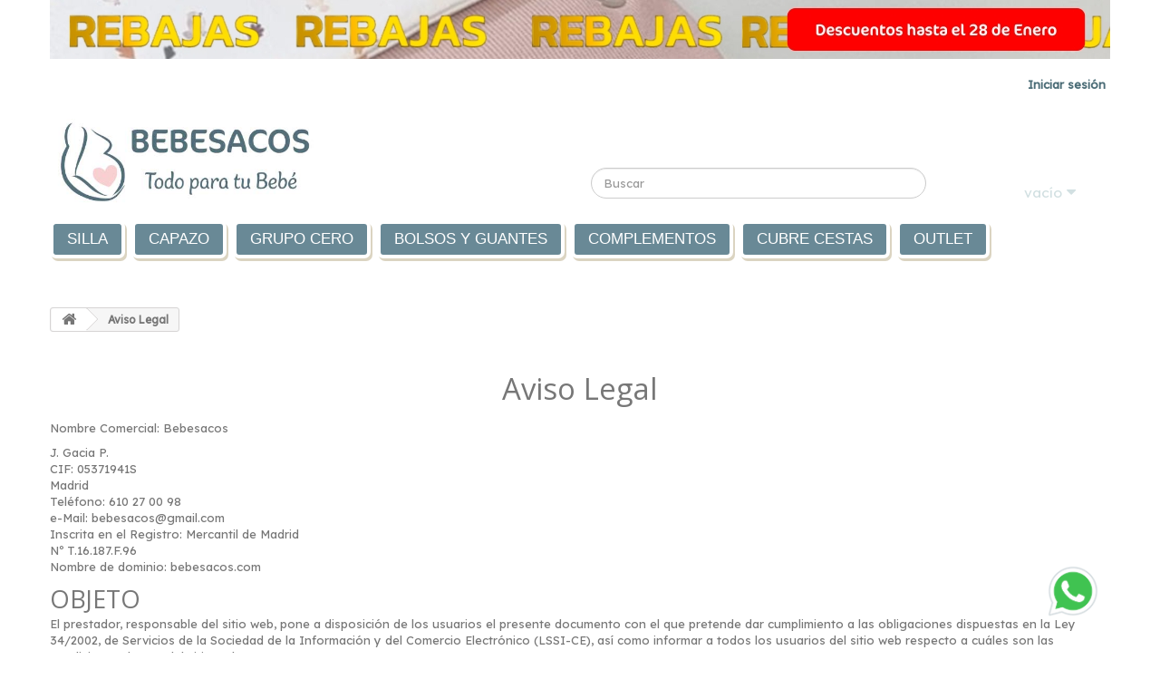

--- FILE ---
content_type: text/html; charset=utf-8
request_url: https://bebesacos.com/aviso-legal-2
body_size: 12794
content:
<!DOCTYPE HTML>
<!--[if lt IE 7]> <html class="no-js lt-ie9 lt-ie8 lt-ie7" lang="es"><![endif]-->
<!--[if IE 7]><html class="no-js lt-ie9 lt-ie8 ie7" lang="es"><![endif]-->
<!--[if IE 8]><html class="no-js lt-ie9 ie8" lang="es"><![endif]-->
<!--[if gt IE 8]> <html class="no-js ie9" lang="es"><![endif]-->
<html lang="es">
<head>


 
<script src="https://ajax.googleapis.com/ajax/libs/jquery/1.7.2/jquery.min.js"></script> 
<!-- Google Optimize 
<script src="https://www.googleoptimize.com/optimize.js?id=OPT-KKSKN76"></script>
 Google Optimize -->

<!-- Google Tag Manager -->
<script data-cfasync="false">(function(w,d,s,l,i){w[l]=w[l]||[];w[l].push({'gtm.start':
new Date().getTime(),event:'gtm.js'});var f=d.getElementsByTagName(s)[0],
j=d.createElement(s),dl=l!='dataLayer'?'&l='+l:'';j.async=true;j.src=
'https://www.googletagmanager.com/gtm.js?id='+i+dl;f.parentNode.insertBefore(j,f);
})(window,document,'script','dataLayer','GTM-PJRPK3Q');</script>
<!-- End Google Tag Manager -->
<meta name="facebook-domain-verification" content="khpp2nws50zsewgd7rf80us8uzw0cb" />
<meta name="p:domain_verify" content="9ad2695cd7731780546f84241d105dfd"/>

<!-- Meta Pixel Code -->
<script>
!function(f,b,e,v,n,t,s)
{if(f.fbq)return;n=f.fbq=function(){n.callMethod?
n.callMethod.apply(n,arguments):n.queue.push(arguments)};
if(!f._fbq)f._fbq=n;n.push=n;n.loaded=!0;n.version='2.0';
n.queue=[];t=b.createElement(e);t.async=!0;
t.src=v;s=b.getElementsByTagName(e)[0];
s.parentNode.insertBefore(t,s)}(window, document,'script',
'https://connect.facebook.net/en_US/fbevents.js');
fbq('init', '499222884322541');
fbq('track', 'PageView');
</script>
<noscript><img height="1" width="1" style="display:none"
src="https://www.facebook.com/tr?id=499222884322541&ev=PageView&noscript=1"
/></noscript>
<!-- End Meta Pixel Code -->
<!--start cookieyes banner
	<script id="cookieyes" type="text/javascript" src="https://cdn-cookieyes.com/client_data/806589df1556fa5ee1bdb303/script.js"></script>

	End cookieyes banner -->










  <meta charset="utf-8" />
  <title>Aviso Legal - Bebesacos</title>
      <meta name="description" content="aviso legal" />
        <meta name="keywords" content="notice, legal, credits" />
    <meta name="generator" content="PrestaShop" />
  <meta name="robots" content="noindex,follow" />
  <meta name="viewport" content="width=device-width, minimum-scale=0.25, maximum-scale=12.0, initial-scale=1.0, user-scalable=yes" />
  <meta name="apple-mobile-web-app-capable" content="yes" />
  <link rel="stylesheet" href="https://fonts.googleapis.com/css?family=Lexend+Deca">
  <link rel="icon" type="image/vnd.microsoft.icon" href="/img/favicon.ico?1744198421" />
  <link rel="shortcut icon" type="image/x-icon" href="/img/favicon.ico?1744198421" />
  <meta name="theme-color" content="#FFFFFF"/>
  <link href="https://fonts.googleapis.com/css?family=Amatic+SC" rel="stylesheet">
  <meta name="google-site-verification" content="RN04oUPLTJxSEA85GZTZRRKsDhb6aaVg2Nia4AvnL2M" />


<!-- Para el Carousel-->
<link rel="stylesheet" href="https://unpkg.com/flickity@2/dist/flickity.min.css">
<script src="https://unpkg.com/flickity@2/dist/flickity.pkgd.min.js"></script>


            <link rel="stylesheet" href="/themes/babycomm-1.6.1.4/css/global.css?v3" type="text/css" media="all" />
          <link rel="stylesheet" href="/themes/babycomm-1.6.1.4/css/autoload/highdpi.css?v3" type="text/css" media="all" />
          <link rel="stylesheet" href="/themes/babycomm-1.6.1.4/css/autoload/responsive-tables.css?v3" type="text/css" media="all" />
          <link rel="stylesheet" href="/themes/babycomm-1.6.1.4/css/autoload/uniform.default.css?v3" type="text/css" media="all" />
          <link rel="stylesheet" href="/themes/babycomm-1.6.1.4/css/cms.css?v3" type="text/css" media="all" />
          <link rel="stylesheet" href="/themes/babycomm-1.6.1.4/css/modules/blockcart/blockcart.css?v3" type="text/css" media="all" />
          <link rel="stylesheet" href="/themes/babycomm-1.6.1.4/css/modules/blockcurrencies/blockcurrencies.css?v3" type="text/css" media="all" />
          <link rel="stylesheet" href="/themes/babycomm-1.6.1.4/css/modules/blocklanguages/blocklanguages.css?v3" type="text/css" media="all" />
          <link rel="stylesheet" href="/themes/babycomm-1.6.1.4/css/modules/blockcontact/blockcontact.css?v3" type="text/css" media="all" />
          <link rel="stylesheet" href="/themes/babycomm-1.6.1.4/css/modules/blocknewsletter/blocknewsletter.css?v3" type="text/css" media="all" />
          <link rel="stylesheet" href="/themes/babycomm-1.6.1.4/css/modules/blocksearch/blocksearch.css?v3" type="text/css" media="all" />
          <link rel="stylesheet" href="/js/jquery/plugins/autocomplete/jquery.autocomplete.css?v3" type="text/css" media="all" />
          <link rel="stylesheet" href="/themes/babycomm-1.6.1.4/css/product_list.css?v3" type="text/css" media="all" />
          <link rel="stylesheet" href="/themes/babycomm-1.6.1.4/css/modules/blockspecials/blockspecials.css?v3" type="text/css" media="all" />
          <link rel="stylesheet" href="/themes/babycomm-1.6.1.4/css/modules/blockuserinfo/blockuserinfo.css?v3" type="text/css" media="all" />
          <link rel="stylesheet" href="/themes/babycomm-1.6.1.4/css/modules/blockviewed/blockviewed.css?v3" type="text/css" media="all" />
          <link rel="stylesheet" href="/themes/babycomm-1.6.1.4/css/modules/themeconfigurator/css/hooks.css?v3" type="text/css" media="all" />
          <link rel="stylesheet" href="/modules/themeconfigurator/css/font1.css?v3" type="text/css" media="all" />
          <link rel="stylesheet" href="/themes/babycomm-1.6.1.4/css/modules/blockwishlist/blockwishlist.css?v3" type="text/css" media="all" />
          <link rel="stylesheet" href="/themes/babycomm-1.6.1.4/css/modules/blocktopmenu/css/blocktopmenu.css?v3" type="text/css" media="all" />
          <link rel="stylesheet" href="/themes/babycomm-1.6.1.4/css/modules/blocktopmenu/css/superfish-modified.css?v3" type="text/css" media="all" />
          <link rel="stylesheet" href="/themes/babycomm-1.6.1.4/css/modules/blockbanner/blockbanner.css?v3" type="text/css" media="all" />
            <script type="text/javascript">
var CUSTOMIZE_TEXTFIELD = 1;
var FancyboxI18nClose = 'Cerrar';
var FancyboxI18nNext = 'Siguiente';
var FancyboxI18nPrev = 'Los clientes que compraron este producto tambi&eacute;n han comprado:';
var added_to_wishlist = 'El producto se ha añadido con éxito a su lista de deseos.';
var ajax_allowed = false;
var ajaxsearch = true;
var baseDir = 'https://bebesacos.com/';
var baseUri = 'https://bebesacos.com/';
var blocksearch_type = 'top';
var contentOnly = false;
var currency = {"id":2,"name":"Euros","iso_code":"EUR","iso_code_num":"978","sign":"\u20ac","blank":"0","conversion_rate":"1.000000","deleted":"0","format":"2","decimals":"1","active":"1","prefix":"","suffix":" \u20ac","id_shop_list":null,"force_id":false};
var currencyBlank = 0;
var currencyFormat = 2;
var currencyRate = 1;
var currencySign = '€';
var customizationIdMessage = 'Personalización n°';
var delete_txt = 'Eliminar';
var displayList = true;
var freeProductTranslation = '¡Gratis!';
var freeShippingTranslation = '¡Envío gratuito!';
var generated_date = 1768580154;
var hasDeliveryAddress = false;
var id_lang = 6;
var img_dir = 'https://bebesacos.com/themes/babycomm-1.6.1.4/img/';
var instantsearch = true;
var isGuest = 0;
var isLogged = 0;
var isMobile = false;
var loggin_required = 'Debe identificarse para administrar su lista de deseos.';
var mywishlist_url = 'https://bebesacos.com/module/blockwishlist/mywishlist';
var page_name = 'cms';
var placeholder_blocknewsletter = 'Introduzca su dirección de correo electrónico';
var priceDisplayMethod = 0;
var priceDisplayPrecision = 2;
var quickView = false;
var removingLinkText = 'eliminar este producto de mi carrito';
var roundMode = 2;
var search_url = 'https://bebesacos.com/search';
var static_token = 'c572b4fb1bc3a811f1a5253fd95d6213';
var toBeDetermined = 'A determinar';
var token = 'df8f00c2ac62f5db0bbb9d7a20d4c4a5';
var usingSecureMode = true;
var wishlistProductsIds = false;
</script>

          <script type="text/javascript" src="/js/jquery/jquery-1.11.0.min.js"></script>
          <script type="text/javascript" src="/js/jquery/jquery-migrate-1.2.1.min.js"></script>
          <script type="text/javascript" src="/js/jquery/plugins/jquery.easing.js"></script>
          <script type="text/javascript" src="/js/tools.js"></script>
          <script type="text/javascript" src="/themes/babycomm-1.6.1.4/js/global.js"></script>
          <script type="text/javascript" src="/themes/babycomm-1.6.1.4/js/autoload/10-bootstrap.min.js"></script>
          <script type="text/javascript" src="/themes/babycomm-1.6.1.4/js/autoload/15-jquery.total-storage.min.js"></script>
          <script type="text/javascript" src="/themes/babycomm-1.6.1.4/js/autoload/15-jquery.uniform-modified.js"></script>
          <script type="text/javascript" src="/themes/babycomm-1.6.1.4/js/products-comparison.js"></script>
          <script type="text/javascript" src="/themes/babycomm-1.6.1.4/js/cms.js"></script>
          <script type="text/javascript" src="/themes/babycomm-1.6.1.4/js/modules/blocknewsletter/blocknewsletter.js"></script>
          <script type="text/javascript" src="/js/jquery/plugins/autocomplete/jquery.autocomplete.js"></script>
          <script type="text/javascript" src="/themes/babycomm-1.6.1.4/js/modules/blocksearch/blocksearch.js"></script>
          <script type="text/javascript" src="/themes/babycomm-1.6.1.4/js/modules/blockwishlist/js/ajax-wishlist.js"></script>
          <script type="text/javascript" src="/themes/babycomm-1.6.1.4/js/modules/blocktopmenu/js/hoverIntent.js"></script>
          <script type="text/javascript" src="/themes/babycomm-1.6.1.4/js/modules/blocktopmenu/js/superfish-modified.js"></script>
          <script type="text/javascript" src="/themes/babycomm-1.6.1.4/js/modules/blocktopmenu/js/blocktopmenu.js"></script>
        <!-- Begin elevateZoom Header block --><script type="text/javascript" src="https://bebesacos.com/modules/elevatezoom/js/jquery.elevatezoom.min.js"></script><script type="text/javascript">	var zoom_type = 'window';	var zoom_fade_in = 400;    var zoom_fade_out = 550;	var zoom_cursor_type = 'pointer';		    var zoom_window_pos = 1;		var zoom_scroll = true;	var zoom_easing = true;	var zoom_tint = true;	var zoom_tint_color = '#333';	var zoom_tint_opacity = 0.4;    var zoom_lens_shape = 'round';    var zoom_lens_size  = 500;</script><script type="text/javascript">	function applyElevateZoom(){		var src = $('.thickbox.shown').attr('href');		var bigimage = $('.fancybox.shown').attr('href'); 		$('#bigpic').elevateZoom({			zoomType: zoom_type,			cursor: zoom_cursor_type,			zoomWindowFadeIn: zoom_fade_in,			zoomWindowFadeOut: zoom_fade_out,			zoomWindowPosition: zoom_window_pos,			scrollZoom: zoom_scroll,			easing: zoom_easing,			tint: zoom_tint,			tintColour: zoom_tint_color,			tintOpacity: zoom_tint_opacity,			lensShape: zoom_lens_shape,			lensSize: zoom_lens_size,			zoomImage: bigimage,			borderSize:1,borderColour:'#f1f0f0', zoomWindowWidth:465, zoomWindowHeight:465, zoomLevel:0.6,lensBorderSize:0 	   });	}	$(document).ready(function(){		applyElevateZoom();		$('#color_to_pick_list').click(			function(){				restartElevateZoom();			}		);		$('#color_to_pick_list').hover(			function(){				restartElevateZoom();			}		);		$('#views_block li a').hover(			function(){			restartElevateZoom();			}		);	});	function restartElevateZoom(){		$(".zoomContainer").remove();		applyElevateZoom();	}	$(document).ready(function(){		$("a.product_image img").elevateZoom({zoomType : "lens", lensShape : "round", lensSize : 200});	});</script><!-- End elevateZoom Header block --><meta name="google-site-verification" content="T-bLZ7GqFdwlcywkO_vjPslSSPeLOAZSkfqGjlFTMkU" />  <link rel="prefetch" href="https://www.paypal.com/sdk/js?client-id=AXjYFXWyb4xJCErTUDiFkzL0Ulnn-bMm4fal4G-1nQXQ1ZQxp06fOuE7naKUXGkq2TZpYSiI9xXbs4eo&merchant-id=0&currency=EUR&intent=capture&commit=false&vault=false&integration-date=2022-14-06&locale=es_ES&enable-funding=sofort,paylater&components=marks,funding-eligibility,payment-fields" as="script">

  <link rel="stylesheet" href="https://fonts.googleapis.com/css?family=Lily+Script+One|Lobster|Arimo&amp;subset=latin,cyrillic,greek,vietnamese" type="text/css" media="all" />
  <!--[if IE 8]>
  <script src="https://oss.maxcdn.com/libs/html5shiv/3.7.0/html5shiv.js"></script>
  <script src="https://oss.maxcdn.com/libs/respond.js/1.3.0/respond.min.js"></script>
  <script type="application/ld+json">
			{
			  "@context" : "http://schema.org",
			  "@type" : "Organization",
			  "name" : "Bebesacos",
			  "url" : "https://bebesacos.com",
			  "sameAs" : [
				"https://www.facebook.com/bebesacos/",
				"https://twitter.com/voriginalcircle",
				"https://www.instagram.com/bebesacos/?hl=es"
			 ]
			}
			</script>
  <![endif]-->

   <link rel="canonical" href="http://bebesacos.com/aviso-legal-2" />
<link rel="alternate" hreflang="es" href="http://bebesacos.com/aviso-legal-2" />










</head>
<body id="cms" class="cms cms-2 cms-aviso-legal hide-left-column hide-right-column lang_es">

<!-- Google Tag Manager (noscript) -->
<noscript><iframe src="https://www.googletagmanager.com/ns.html?id=GTM-PJRPK3Q"
height="0" width="0" style="display:none;visibility:hidden"></iframe></noscript>
<!-- End Google Tag Manager (noscript) -->


<div id="page">
  <div class="header-container">
    <header id="header">
      <div class="banner" style="background-color: white;">
        <div class="container">
          <div class="row">
		              <a href="https://bebesacos.com" title="Rebajas">
	<img class="img-responsive" src="https://bebesacos.com/modules/blockbanner/img/a51039e29a78a7b92c730f166f3c81a3.jpg" alt="Rebajas" title="Rebajas" width="1170" height="65" />
</a>

          </div>
        </div>
      </div>
      <div class="nav">
        <div class="container">
          <div class="row">
            <nav><!-- Block user information module NAV  -->
<div class="header_user_info">
			<a class="login" href="https://bebesacos.com/my-account" rel="nofollow" title="Acceda a su cuenta de cliente">
			Iniciar sesión
		</a>
		<!--<a class="login" href="/contacto" rel="nofollow" title="Contacto">| Contacto</a>-->

</div>
<!-- /Block usmodule NAV -->
</nav>
          </div>
        </div>
      </div>
      <div>
        <div class="container">
          <div class="row">
            <div id="header_logo">
              <a href="https://bebesacos.com/" title="Bebesacos">
                <img class="logo img-responsive" src="https://bebesacos.com/img/leo-mobile-logo-1693205894.jpg" alt="Bebesacos" width="533" height="200"/>
              </a>
            </div>
            <!-- MODULE Block cart -->
<div class="">
	<div class="shopping_cart">
		<a href="/pedido" title="Ver mi carrito de compra" rel="nofollow">
			<!--<b>Carrito</b>-->
			<span class="ajax_cart_quantity unvisible">0</span>
			<span class="ajax_cart_product_txt unvisible">Producto</span>
			<span class="ajax_cart_product_txt_s unvisible">Productos</span>
			<span class="ajax_cart_total unvisible">
							</span>
			<span class="ajax_cart_no_product">vacío</span>
					</a>
					<div class="cart_block block exclusive">
				<div class="block_content">
					<!-- block list of products -->
					<div class="cart_block_list">
												<p class="cart_block_no_products">
							Ningún producto
						</p>
																		<div class="cart-prices">
							<div class="cart-prices-line first-line">
								<span class="price cart_block_shipping_cost ajax_cart_shipping_cost unvisible">
																			 A determinar																	</span>
								<span class="unvisible">
									Transporte
								</span>
							</div>
																						<div class="cart-prices-line">
									<span class="price cart_block_tax_cost ajax_cart_tax_cost">0,00€</span>
									<span>Impuestos</span>
								</div>
														<div class="cart-prices-line last-line">
								<span class="price cart_block_total ajax_block_cart_total">0,00€</span>
								<span>Total</span>
							</div>
															<p>
																	Estos precios se entienden IVA incluído
																</p>
													</div>
						<p class="cart-buttons">
							<a id="button_order_cart" class="btn btn-default button button-small" href="https://bebesacos.com/quick-order" title="Confirmar" rel="nofollow">
								<span>
									Confirmar<i class="icon-chevron-right right"></i>
								</span>
							</a>
						</p>
					</div>
				</div>
			</div><!-- .cart_block -->
			</div>
</div>

	<div id="layer_cart">
		<div class="clearfix">
			<div class="layer_cart_product col-xs-12 col-md-6">
				<span class="cross" title="Cerrar Ventana"></span>
				<h2>
					<i class="icon-check"></i>Producto añadido correctamente a su carrito de la compra
				</h2>
				<div class="product-image-container layer_cart_img">
				</div>
				<div class="layer_cart_product_info">
					<span id="layer_cart_product_title" class="product-name"></span>
					<span id="layer_cart_product_attributes"></span>
					<div>
						<strong class="dark">Cantidad</strong>
						<span id="layer_cart_product_quantity"></span>
					</div>
					<div>
						<strong class="dark">Total</strong>
						<span id="layer_cart_product_price"></span>
					</div>
				</div>
			</div>
			<div class="layer_cart_cart col-xs-12 col-md-6">
				<h2>
					<!-- Plural Case [both cases are needed because page may be updated in Javascript] -->
					<span class="ajax_cart_product_txt_s  unvisible">
						Hay <span class="ajax_cart_quantity">0</span> artículos en su carrito.
					</span>
					<!-- Singular Case [both cases are needed because page may be updated in Javascript] -->
					<span class="ajax_cart_product_txt ">
						Hay 1 artículo en su carrito.
					</span>
				</h2>

				<div class="layer_cart_row">
					<strong class="dark">
						Total productos:
																					(impuestos incl.)
																		</strong>
					<span class="ajax_block_products_total">
											</span>
				</div>

								<div class="layer_cart_row">
					<strong class="dark unvisible">
						Total envío:&nbsp;(impuestos incl.)					</strong>
					<span class="ajax_cart_shipping_cost unvisible">
													 A determinar											</span>
				</div>
									<div class="layer_cart_row">
						<strong class="dark">Impuestos</strong>
						<span class="price cart_block_tax_cost ajax_cart_tax_cost">0,00€</span>
					</div>
								<div class="layer_cart_row">
					<strong class="dark">
						Total
																					(impuestos incl.)
																		</strong>
					<span class="ajax_block_cart_total">
											</span>
				</div>
				<div class="button-container">
					<span class="continue btn btn-default button exclusive-medium" title="Seguir comprando">
						<span>
							<i class="icon-chevron-left left"></i>Seguir comprando
						</span>
					</span>
					<a class="btn btn-default button button-medium"	href="https://bebesacos.com/quick-order" title="Ir a la caja" rel="nofollow">
						<span>
							Ir a la caja<i class="icon-chevron-right right"></i>
						</span>
					</a>
				</div>
			</div>
		</div>
		<div class="crossseling"></div>
	</div> <!-- #layer_cart -->
	<div class="layer_cart_overlay"></div>

<!-- /MODULE Block cart -->
<!-- Block search module TOP -->
<div id="search_block_top" class="col-sm-4 col-sm-offset-3">
	<form id="searchbox" method="get" action="//bebesacos.com/search" >
		<input type="hidden" name="controller" value="search" />
		<input type="hidden" name="orderby" value="position" />
		<input type="hidden" name="orderway" value="desc" />
		<input class="search_query form-control" type="text" id="search_query_top" name="search_query" placeholder="Buscar" value="" />
		<button type="submit" name="submit_search" class="btn btn-default button-search">
			<span>Buscar</span>
		</button>
	</form>
</div>
<!-- /Block search module TOP -->	<!-- Menu -->
	<div id="block_top_menu" class="sf-contener clearfix col-lg-12">
		<div class="cat-title">Menú</div>
		<ul class="sf-menu clearfix menu-content">
			<li><a href="https://bebesacos.com/70-silla" title="SILLA">SILLA</a><ul><li><a href="https://bebesacos.com/513-sacos-para-silla-invierno" title="Sacos  Para Silla Invierno">Sacos  Para Silla Invierno</a><ul><li><a href="https://bebesacos.com/186-sacos-silla-polipiel-y-estampados" title="Sacos Silla Polipiel  y Estampados">Sacos Silla Polipiel  y Estampados</a></li><li><a href="https://bebesacos.com/530-sacos-silla-clasicos-invierno" title="Sacos Silla Clásicos Invierno">Sacos Silla Clásicos Invierno</a></li><li><a href="https://bebesacos.com/529-sacos-silla-lisos" title="Sacos Silla Lisos">Sacos Silla Lisos</a></li><li><a href="https://bebesacos.com/114-sacos-silla-polipiel-lisa-y-bordada" title="Sacos Silla Polipiel Lisa y Bordada">Sacos Silla Polipiel Lisa y Bordada</a></li><li><a href="https://bebesacos.com/185-sacos-silla-tecnicos" title="Sacos Silla Técnicos">Sacos Silla Técnicos</a></li></ul></li><li><a href="https://bebesacos.com/512-sacos-para-silla-verano" title="Sacos Para Silla Verano">Sacos Para Silla Verano</a><ul><li><a href="https://bebesacos.com/219-sacos-silla-estampados-verano" title="Sacos Silla Estampados Verano">Sacos Silla Estampados Verano</a></li><li><a href="https://bebesacos.com/302-sacos-silla-clasicos-verano" title="Sacos Silla Clásicos Verano">Sacos Silla Clásicos Verano</a></li><li><a href="https://bebesacos.com/121-sacos-silla-pique" title="Sacos Silla Piqué">Sacos Silla Piqué</a></li></ul></li><li><a href="https://bebesacos.com/511-fundas-para-silla" title="Fundas Para Silla">Fundas Para Silla</a><ul><li><a href="https://bebesacos.com/216-fundas-silla-pique" title="Fundas Silla Piqué">Fundas Silla Piqué</a></li><li><a href="https://bebesacos.com/304-fundas-silla-estampadas" title="Fundas Silla Estampadas">Fundas Silla Estampadas</a></li><li><a href="https://bebesacos.com/652-colchonetas-reversibles" title="Colchonetas Reversibles ">Colchonetas Reversibles </a></li></ul></li><li><a href="https://bebesacos.com/161-protectores-de-arnes" title="Protectores de arnes">Protectores de arnes</a></li><li><a href="https://bebesacos.com/848-vestiduras-para-capotas" title=" Vestiduras Para Capotas "> Vestiduras Para Capotas </a></li></ul></li><li><a href="https://bebesacos.com/116-capazo" title="CAPAZO">CAPAZO</a><ul><li><a href="https://bebesacos.com/518-sacos-para-capazo-verano" title="Sacos Para Capazo Verano">Sacos Para Capazo Verano</a><ul><li><a href="https://bebesacos.com/221-sacos-capazo-estampados" title="Sacos Capazo Estampados ">Sacos Capazo Estampados </a></li><li><a href="https://bebesacos.com/367-sacos-capazo-clasicos-verano" title="Sacos Capazo Clásicos Verano">Sacos Capazo Clásicos Verano</a></li><li><a href="https://bebesacos.com/117-sacos-capazo-pique" title="Sacos Capazo Piqué">Sacos Capazo Piqué</a></li><li><a href="https://bebesacos.com/846-sacos-capazo-cruzados-pique" title="Sacos Capazo Cruzados Piqué">Sacos Capazo Cruzados Piqué</a></li><li><a href="https://bebesacos.com/874-sacos-capazo-cruzados-verano" title="Sacos Capazo Cruzados Verano">Sacos Capazo Cruzados Verano</a></li></ul></li><li><a href="https://bebesacos.com/517-sacos-para-capazo-invierno" title="Sacos Para Capazo Invierno">Sacos Para Capazo Invierno</a><ul><li><a href="https://bebesacos.com/209-sacos-estampados-y-polipiel" title="Sacos Estampados y Polipiel">Sacos Estampados y Polipiel</a></li><li><a href="https://bebesacos.com/521-sacos-capazo-clasicos-invierno" title="Sacos Capazo Clásicos Invierno">Sacos Capazo Clásicos Invierno</a></li><li><a href="https://bebesacos.com/376-saco-polipiel-lisa-y-bordada" title="Saco Polipiel Lisa y Bordada">Saco Polipiel Lisa y Bordada</a></li><li><a href="https://bebesacos.com/850-sacos-capazo-cruzados-pique" title="Sacos Capazo Cruzados Piqué">Sacos Capazo Cruzados Piqué</a></li><li><a href="https://bebesacos.com/522-sacos-capazo-cruzados-invierno" title="Sacos Capazo Cruzados Invierno">Sacos Capazo Cruzados Invierno</a></li></ul></li><li><a href="https://bebesacos.com/852-sacos-para-capazo-con-colcha" title="Sacos Para Capazo Con Colcha">Sacos Para Capazo Con Colcha</a><ul><li><a href="https://bebesacos.com/524-sacos-con-colcha-estampados" title="Sacos Con Colcha Estampados">Sacos Con Colcha Estampados</a></li><li><a href="https://bebesacos.com/523-sacos-con-colcha-clasicos" title="Sacos Con Colcha Clásicos">Sacos Con Colcha Clásicos</a></li><li><a href="https://bebesacos.com/844-sacos-con-colcha-bordados" title="Sacos Con Colcha Bordados">Sacos Con Colcha Bordados</a></li><li><a href="https://bebesacos.com/118-sacos-con-colcha-pique" title="Sacos Con Colcha Piqué">Sacos Con Colcha Piqué</a></li><li><a href="https://bebesacos.com/871-sacos-con-colcha-verano" title="Sacos Con Colcha Verano">Sacos Con Colcha Verano</a></li></ul></li><li><a href="https://bebesacos.com/519-interiores-para-capazo" title="Interiores Para Capazo">Interiores Para Capazo</a><ul><li><a href="https://bebesacos.com/305-interiores-capazo-estampados" title="Interiores Capazo Estampados">Interiores Capazo Estampados</a></li><li><a href="https://bebesacos.com/830-bajeras-colchon-estampadas" title="Bajeras Colchón Estampadas">Bajeras Colchón Estampadas</a></li><li><a href="https://bebesacos.com/183-interiores-de-capazo-pique" title="Interiores de Capazo Piqué">Interiores de Capazo Piqué</a></li><li><a href="https://bebesacos.com/847-bajeras-colchon-pique" title="Bajeras Colchón Piqué">Bajeras Colchón Piqué</a></li><li><a href="https://bebesacos.com/520-interiores-de-capazo-a-medida" title="Interiores de Capazo a Medida">Interiores de Capazo a Medida</a></li></ul></li><li><a href="https://bebesacos.com/904-colchonetas-para-capazo" title="Colchonetas para capazo">Colchonetas para capazo</a><ul><li><a href="https://bebesacos.com/918-colchonetas-capazo-lisas" title="Colchonetas Capazo Lisas">Colchonetas Capazo Lisas</a></li><li><a href="https://bebesacos.com/919-colchonetas-capazo-estampadas" title="Colchonetas Capazo Estampadas">Colchonetas Capazo Estampadas</a></li></ul></li><li><a href="https://bebesacos.com/851-colchas-para-capazo" title="Colchas Para Capazo">Colchas Para Capazo</a><ul><li><a href="https://bebesacos.com/306-colchas-capazo-estampadas" title="Colchas Capazo Estampadas">Colchas Capazo Estampadas</a></li><li><a href="https://bebesacos.com/750-colchas-polipiel-lisa-y-bordada" title="Colchas Polipiel Lisa y Bordada">Colchas Polipiel Lisa y Bordada</a></li><li><a href="https://bebesacos.com/119-colchas-capazo-pique" title="Colchas  Capazo Piqué">Colchas  Capazo Piqué</a></li></ul></li><li><a href="https://bebesacos.com/147-vestiduras-para-capotas" title="Vestiduras Para Capotas ">Vestiduras Para Capotas </a></li><li><a href="https://bebesacos.com/853-mantitas" title="Mantitas">Mantitas</a><ul><li><a href="https://bebesacos.com/762-mantitas-invierno" title="Mantitas Invierno">Mantitas Invierno</a></li><li><a href="https://bebesacos.com/751-mantitas-verano" title="Mantitas Verano">Mantitas Verano</a></li><li><a href="https://bebesacos.com/845-mantitas-pique" title="Mantitas Piqué">Mantitas Piqué</a></li></ul></li></ul></li><li><a href="https://bebesacos.com/71-grupo-cero" title="GRUPO CERO">GRUPO CERO</a><ul><li><a href="https://bebesacos.com/526-sacos-para-grupo-cero-invierno" title="Sacos Para Grupo Cero Invierno">Sacos Para Grupo Cero Invierno</a><ul><li><a href="https://bebesacos.com/269-sacos-grupo-cero-estampados-y-polipiel" title="Sacos Grupo Cero Estampados y Polipiel">Sacos Grupo Cero Estampados y Polipiel</a></li><li><a href="https://bebesacos.com/528-sacos-grupo-cero-clasicos-invierno" title="Sacos Grupo Cero Clásicos Invierno">Sacos Grupo Cero Clásicos Invierno</a></li><li><a href="https://bebesacos.com/299-sacos-grupo-cero-polipiel-lisa-y-bordada" title="Sacos Grupo Cero Polipiel Lisa y Bordada">Sacos Grupo Cero Polipiel Lisa y Bordada</a></li></ul></li><li><a href="https://bebesacos.com/527-sacos-para-grupo-cero-verano" title="Sacos Para Grupo Cero Verano">Sacos Para Grupo Cero Verano</a><ul><li><a href="https://bebesacos.com/158-sacos-grupo-cero-estampados-verano" title="Sacos Grupo Cero Estampados Verano">Sacos Grupo Cero Estampados Verano</a></li><li><a href="https://bebesacos.com/311-sacos-grupo-cero-clasicos-verano" title="Sacos Grupo Cero Clásicos Verano">Sacos Grupo Cero Clásicos Verano</a></li><li><a href="https://bebesacos.com/309-sacos-grupo-cero-en-pique" title="Sacos Grupo Cero En Piqué">Sacos Grupo Cero En Piqué</a></li></ul></li><li><a href="https://bebesacos.com/525-fundas-para-grupo-cero" title="Fundas Para Grupo Cero">Fundas Para Grupo Cero</a><ul><li><a href="https://bebesacos.com/300-fundas-grupo-cero-pique" title="Fundas  Grupo Cero Piqué">Fundas  Grupo Cero Piqué</a></li><li><a href="https://bebesacos.com/310-fundas-grupo-cero-estampadas" title="Fundas Grupo Cero Estampadas">Fundas Grupo Cero Estampadas</a></li></ul></li><li><a href="https://bebesacos.com/313-fundas-para-capotas-grupo-cero" title="Fundas para Capotas Grupo Cero">Fundas para Capotas Grupo Cero</a></li></ul></li><li><a href="https://bebesacos.com/72-bolsos-y-guantes" title="BOLSOS Y GUANTES">BOLSOS Y GUANTES</a><ul><li><a href="https://bebesacos.com/365-bolsos-estampados" title="Bolsos Estampados">Bolsos Estampados</a></li><li><a href="https://bebesacos.com/308-bolsos-polipiel-lisa-y-bordada" title="Bolsos Polipiel Lisa y Bordada">Bolsos Polipiel Lisa y Bordada</a></li><li><a href="https://bebesacos.com/217-bolsos-en-pique-y-lana" title="Bolsos  en Piqué y Lana">Bolsos  en Piqué y Lana</a></li><li><a href="https://bebesacos.com/286-bolsos-y-guantes-impermeables" title="Bolsos y Guantes  Impermeables">Bolsos y Guantes  Impermeables</a></li><li><a href="https://bebesacos.com/96-guantes-polipiel-y-estampados" title="Guantes Polipiel y Estampados">Guantes Polipiel y Estampados</a></li><li><a href="https://bebesacos.com/172-guantes-polipiel-lisa-y-bordada" title="Guantes Polipiel Lisa y Bordada">Guantes Polipiel Lisa y Bordada</a></li><li><a href="https://bebesacos.com/758-cambiadores-estampados" title="Cambiadores Estampados">Cambiadores Estampados</a></li><li><a href="https://bebesacos.com/842-cambiadores-pique" title="Cambiadores Piqué">Cambiadores Piqué</a></li><li><a href="https://bebesacos.com/843-cambiador-polipiel-lisa-y-bordada" title="Cambiador Polipiel Lisa y Bordada">Cambiador Polipiel Lisa y Bordada</a></li><li><a href="https://bebesacos.com/872-maletas" title="Maletas">Maletas</a><ul><li><a href="https://bebesacos.com/890-maletas-lisas" title="Maletas Lisas">Maletas Lisas</a></li><li><a href="https://bebesacos.com/891-maletas-estampadas" title="Maletas Estampadas">Maletas Estampadas</a></li></ul></li><li><a href="https://bebesacos.com/873-neceser" title="Neceser">Neceser</a><ul><li><a href="https://bebesacos.com/892-neceser-lisos" title="Neceser Lisos">Neceser Lisos</a></li><li><a href="https://bebesacos.com/893-neceser-estampados" title="Neceser Estampados">Neceser Estampados</a></li></ul></li><li><a href="https://bebesacos.com/894-portadocumentos" title="Portadocumentos">Portadocumentos</a><ul><li><a href="https://bebesacos.com/895-portadocumentos-lisos" title="Portadocumentos Lisos">Portadocumentos Lisos</a></li><li><a href="https://bebesacos.com/896-portadocumentos-estampados" title="Portadocumentos Estampados">Portadocumentos Estampados</a></li></ul></li></ul></li><li><a href="https://bebesacos.com/653-complementos" title="COMPLEMENTOS">COMPLEMENTOS</a><ul><li><a href="https://bebesacos.com/905-cojines" title="Cojines">Cojines</a><ul><li><a href="https://bebesacos.com/870-cojines-antivuelco-estampados" title="Cojines Antivuelco Estampados">Cojines Antivuelco Estampados</a></li><li><a href="https://bebesacos.com/878-cojines-antivuelco-lisos" title="Cojines Antivuelco Lisos">Cojines Antivuelco Lisos</a></li></ul></li><li><a href="https://bebesacos.com/897-capas-de-bano" title="Capas de Baño">Capas de Baño</a><ul><li><a href="https://bebesacos.com/906-capas-de-bano-lisas" title="Capas de Baño Lisas">Capas de Baño Lisas</a></li><li><a href="https://bebesacos.com/907-capas-de-bano-estampadas" title="Capas de Baño Estampadas">Capas de Baño Estampadas</a></li></ul></li><li><a href="https://bebesacos.com/901-toalla-lactancia" title="Toalla Lactancia">Toalla Lactancia</a><ul><li><a href="https://bebesacos.com/908-toallas-de-lactancia-lisas" title="Toallas de Lactancia Lisas">Toallas de Lactancia Lisas</a></li><li><a href="https://bebesacos.com/909-toallas-de-lactancia-estampadas" title="Toallas de Lactancia Estampadas">Toallas de Lactancia Estampadas</a></li></ul></li><li><a href="https://bebesacos.com/900-bandanas" title="Bandanas">Bandanas</a><ul><li><a href="https://bebesacos.com/910-bandanas-lisas" title="Bandanas Lisas">Bandanas Lisas</a></li><li><a href="https://bebesacos.com/911-bandanas-estampadas" title="Bandanas Estampadas">Bandanas Estampadas</a></li></ul></li><li><a href="https://bebesacos.com/902-babitas" title="Babitas">Babitas</a><ul><li><a href="https://bebesacos.com/912-babitas-lisas" title="Babitas Lisas">Babitas Lisas</a></li><li><a href="https://bebesacos.com/913-babitas-estampadas" title="Babitas Estampadas">Babitas Estampadas</a></li></ul></li><li><a href="https://bebesacos.com/898-pinza-chupete" title="Pinza Chupete">Pinza Chupete</a><ul><li><a href="https://bebesacos.com/914-pinzas-de-chupete-lisas" title="Pinzas de Chupete Lisas">Pinzas de Chupete Lisas</a></li><li><a href="https://bebesacos.com/915-pinzas-de-chupete-estampadas" title="Pinzas de Chupete Estampadas">Pinzas de Chupete Estampadas</a></li></ul></li><li><a href="https://bebesacos.com/899-bolsas-de-muda" title="Bolsas de Muda">Bolsas de Muda</a><ul><li><a href="https://bebesacos.com/916-bolsas-de-muda-lisas" title="Bolsas de Muda Lisas">Bolsas de Muda Lisas</a></li><li><a href="https://bebesacos.com/917-bolsas-de-muda-estampadas" title="Bolsas de Muda Estampadas">Bolsas de Muda Estampadas</a></li></ul></li><li><a href="https://bebesacos.com/73-capazo-dydados" title="Capazo dydados">Capazo dydados</a></li><li><a href="https://bebesacos.com/655-cositas" title="Cositas">Cositas</a></li><li><a href="https://bebesacos.com/182-puerta-ratoncito-perez" title="Puerta Ratoncito Pérez">Puerta Ratoncito Pérez</a></li></ul></li><li><a href="https://bebesacos.com/184-cubre-cestas" title="CUBRE CESTAS">CUBRE CESTAS</a></li><li><a href="https://bebesacos.com/156-outlet" title="OUTLET">OUTLET</a><ul><li><a href="https://bebesacos.com/378-outlet-sacos-silla-polipiel" title="Outlet Sacos Silla Polipiel">Outlet Sacos Silla Polipiel</a></li><li><a href="https://bebesacos.com/295-outlet-sacos-silla-estampados" title="Outlet Sacos Silla Estampados">Outlet Sacos Silla Estampados</a></li><li><a href="https://bebesacos.com/297-outlet-bolsos-y-complementos" title="Outlet  Bolsos y Complementos">Outlet  Bolsos y Complementos</a></li><li><a href="https://bebesacos.com/296-outlet-sacos-de-capazo" title="Outlet Sacos de Capazo">Outlet Sacos de Capazo</a></li><li><a href="https://bebesacos.com/298-outlet-fundas-silla-universal" title="Outlet Fundas Silla Universal">Outlet Fundas Silla Universal</a></li><li><a href="https://bebesacos.com/229-outlet-90" title="Outlet 90%">Outlet 90%</a></li><li><a href="https://bebesacos.com/163-outlet-75" title="Outlet 75%">Outlet 75%</a></li></ul></li>
					</ul>
	</div>
	<!--/ Menu -->

          </div>
          <div class="row titulo-principal text-center">
		      </div>
        </div>
      </div>
    </header>
  </div>
  <div class="columns-container">
    <div id="columns" class="container">
		              
<!-- Breadcrumb -->
<div class="breadcrumb clearfix">
	<a class="home" href="https://bebesacos.com/" title="Volver a Inicio"><i class="icon-home"></i></a>
			<span class="navigation-pipe">&gt;</span>
					Aviso Legal
			</div>
<!-- /Breadcrumb -->

                    <div id="slider_row" class="row">
        <div id="top_column" class="center_column col-xs-12 col-sm-12"></div>
      </div>
      <div class="row">
                        <div id="center_column" class="center_column col-xs-12 col-sm-12">
          		<div class="rte">
		<h1 dir="ltr" style="text-align:center;">Aviso Legal</h1>
<div dir="ltr" style="padding-left:360px;"></div>
<p dir="ltr">Nombre Comercial: Bebesacos</p>
<div>J. Gacia P.</div>
<div>CIF: <span>05371941S</span></div>
<div>Madrid</div>
<div></div>
<div></div>
<div>Teléfono: 610 27 00 98  </div>
<div>e-Mail: bebesacos@gmail.com</div>
<div>Inscrita en el Registro: Mercantil de Madrid</div>
<div>Nº T.16.187.F.96</div>
<div>Nombre de dominio: bebesacos.com</div>
<div></div>
<h2 dir="ltr">OBJETO</h2>
<p dir="ltr">El prestador, responsable del sitio web, pone a disposición de los usuarios el presente documento con el que pretende dar cumplimiento a las obligaciones dispuestas en la Ley 34/2002, de Servicios de la Sociedad de la Información y del Comercio Electrónico (LSSI-CE), así como informar a todos los usuarios del sitio web respecto a cuáles son las condiciones de uso del sitio web.<br class="kix-line-break" />Toda persona que acceda a este sitio web asume el papel de usuario, comprometiéndose a la observancia y cumplimiento riguroso de las disposiciones aquí dispuestas, así como a cualesquiera otra disposición legal que fuera de aplicación.<br class="kix-line-break" />El prestador se reserva el derecho a modificar cualquier tipo de información que pudiera aparecer en el sitio web, sin que exista obligación de preavisar o poner en conocimiento de los usuarios dichas obligaciones, entendiéndose como suficiente con la publicación en el sitio web del prestador.</p>
<h2 dir="ltr">RESPONSABILIDAD</h2>
<p dir="ltr">El prestador se exime de cualquier tipo de responsabilidad derivada de la información publicada en su sitio web, siempre que esta información haya sido manipulada o introducida por un tercero ajeno al mismo.<br class="kix-line-break" />El sitio web del prestador puede utilizar cookies (pequeños archivos de información que el servidor envía al ordenador de quien accede a la página) para llevar a cabo determinadas funciones que son consideradas imprescindibles para el correcto funcionamiento y visualización del sitio. Las cookies utilizadas en el sitio web tienen, en todo caso, carácter temporal con la única finalidad de hacer más eficaz su transmisión ulterior y desaparecen al terminar la sesión del usuario. En ningún caso se utilizarán las cookies para recoger información de carácter personal.<br class="kix-line-break" />Desde el sitio web del cliente es posible que se redirija a contenidos de terceros sitios web. Dado que el prestador no puede controlar siempre los contenidos introducidos por los terceros en sus sitios web, éste no asume ningún tipo de responsabilidad respecto a dichos contenidos. En todo caso, el prestador manifiesta que procederá a la retirada inmediata de cualquier contenido que pudiera contravenir la legislación nacional o internacional, la moral o el orden público, procediendo a la retirada inmediata de la redirección a dicho sitio web, poniendo en conocimiento de las autoridades competentes el contenido en cuestión.<br class="kix-line-break" />El prestador no se hace responsable de la información y contenidos almacenados, a título enunciativo pero no limitativo, en foros, chat´s, generadores de blogs, comentarios, redes sociales o cualesquiera otro medio que permita a terceros publicar contenidos de forma independiente en la página web del prestador. No obstante y en cumplimiento de lo dispuesto en el art. 11 y 16 de la LSSI-CE, el prestador se pone a disposición de todos los usuarios, autoridades y fuerzas de seguridad, y colaborando de forma activa en la retirada o en su caso bloqueo de todos aquellos contenidos que pudieran afectar o contravenir la legislación nacional, o internacional, derechos de terceros o la moral y el orden público. En caso de que el usuario considere que existe en el sitio web algún contenido que pudiera ser susceptible de esta clasificación, se ruega lo notifique de forma inmediata al administrador del sitio web.<br class="kix-line-break" />Este sitio web ha sido revisado y probado para que funcione correctamente. En principio, puede garantizarse el correcto funcionamiento los 365 días del año, 24 horas al día. No obstante, el prestador no descarta la posibilidad de que existan ciertos errores de programación, o que acontezcan causas de fuerza mayor, catástrofes naturales, huelgas, o circunstancias semejantes que hagan imposible el acceso a la página web.</p>
<h2 dir="ltr">PROTECCIÓN DE DATOS PERSONALES</h2>
<p dir="ltr">El prestador se encuentra profundamente comprometido con el cumplimiento de la normativa española de protección de datos de carácter personal, y garantiza el cumplimiento íntegro de las obligaciones dispuestas, así como la implementación de las medidas de seguridad dispuestas en el art. 9 de la Ley 15/1999, de Protección de Datos de Carácter Personal (LOPD) y en el Reglamento de Desarrollo de la LOPD.<br class="kix-line-break" />El prestador pone a disposición de los usuarios la Política de Privacidad de la entidad informando a los usuarios respecto a los siguientes aspectos:<br class="kix-line-break" />– Datos del Responsable del tratamiento.<br class="kix-line-break" />– Datos tratados.<br class="kix-line-break" />– Fichero en el que se almacenan.<br class="kix-line-break" />– Finalidad del tratamiento.<br class="kix-line-break" />– Obligatoriedad o no de facilitarlos, así como las consecuencias en caso de no facilitarlos.<br class="kix-line-break" />– Sobre los derechos que asisten a todo usuario y el procedimiento para ejercitarlos.</p>
<h2 dir="ltr">PROPIEDAD INTELECTUAL E INDUSTRIAL</h2>
<p dir="ltr">El sitio web, incluyendo a título enunciativo pero no limitativo su programación, edición, compilación y demás elementos necesarios para su funcionamiento, los diseños, logotipos, texto y/o gráficos son propiedad del prestador o en su caso dispone de licencia o autorización expresa por parte de los autores. Todos los contenidos del sitio web se encuentran debidamente protegidos por la normativa de propiedad intelectual e industrial, así como inscritos en los registros públicos correspondientes.<br class="kix-line-break" />Independientemente de la finalidad para la que fueran destinados, la reproducción total o parcial, uso, explotación, distribución y comercialización, requiere en todo caso de la autorización escrita previa por parte del prestador. Cualquier uso no autorizado previamente por parte del prestador será considerado un incumplimiento grave de los derechos de propiedad intelectual o industrial del autor.<br class="kix-line-break" />Los diseños, logotipos, texto y/o gráficos ajenos al prestador y que pudieran aparecer en el sitio web, pertenecen a sus respectivos propietarios, siendo ellos mismos responsables de cualquier posible controversia que pudiera suscitarse respecto a los mismos. En todo caso, el prestador cuenta con la autorización expresa y previa por parte de los mismos.</p>
<h2 dir="ltr">LEY APLICABLE Y JURISDICCIÓN</h2>
<p dir="ltr">Para la resolución de todas las controversias o cuestiones relacionadas con el presente sitio web o de las actividades en él desarrolladas, será de aplicación la legislación española, a la que se someten expresamente las partes, siendo competentes para la resolución de todos los conflictos derivados o relacionados con su uso los Juzgados y Tribunales de (Indicar lugar).</p>
<p></p>
	</div>
<br />

 					</div><!-- #center_column -->
										</div><!-- .row -->
				</div><!-- #columns -->
			</div><!-- .columns-container -->
							<!-- Footer -->
				<div class="footer-container">
					<footer id="footer"  class="container">
						<div class="row"><!-- Block Newsletter module-->
<div id="newsletter_block_left" class="block">
	<h4>Boletín</h4>
	<div class="block_content">
		<form action="//bebesacos.com/" method="post">
			<div class="form-group" >
				<input class="inputNew form-control grey newsletter-input" id="newsletter-input" type="text" name="email" size="18" value="Introduzca su dirección de correo electrónico" />
                <button type="submit" name="submitNewsletter" class="btn btn-default button button-small">
                    <span>OK</span>
                </button>
				<input type="hidden" name="action" value="0" />
			</div>
		</form>
	</div>
    
</div>
<!-- /Block Newsletter module-->
<section id="social_block" class="pull-right">
	<ul>
					<li class="facebook">
				<a class="_blank" href="https://www.facebook.com/bebesacos/">
					<span>Facebook</span>
				</a>
			</li>
						                                	<li class="pinterest">
        		<a class="_blank" href="https://www.pinterest.es/bebesacos/">
        			<span>Pinterest</span>
        		</a>
        	</li>
                                	<li class="instagram">
        		<a class="_blank" href="https://www.instagram.com/bebesacos/">
        			<span>Instagram</span>
        		</a>
        	</li>
        	</ul>
    <h4>Síganos</h4>
</section>
<div class="clearfix"></div>

	<!-- Block CMS module footer -->
	<section class="footer-block col-xs-12 col-sm-2" id="block_various_links_footer">
		<h4>Información</h4>
		<ul class="toggle-footer">
																		<li class="item">
				<a href="https://bebesacos.com/contacto" title="Contacte con nosotros">
					Contacte con nosotros
				</a>
			</li>
															<li class="item">
						<a href="https://bebesacos.com/envios-y-devoluciones-1" title="Envíos y devoluciones">
							Envíos y devoluciones
						</a>
					</li>
																<li class="item">
						<a href="https://bebesacos.com/aviso-legal-2" title="Aviso Legal">
							Aviso Legal
						</a>
					</li>
																<li class="item">
						<a href="https://bebesacos.com/pago-seguro-5" title="Pago seguro">
							Pago seguro
						</a>
					</li>
																<li class="item">
						<a href="https://bebesacos.com/politica-de-cookies-7" title="Política de Cookies">
							Política de Cookies
						</a>
					</li>
																<li class="item">
						<a href="https://bebesacos.com/politica-de-privacidad-8" title="Política de privacidad">
							Política de privacidad
						</a>
					</li>
												</ul>
		
	</section>
		<!-- /Block CMS module footer -->

<!-- Block myaccount module -->
<section class="footer-block col-xs-12 col-sm-4">
	<h4><a href="https://bebesacos.com/my-account" title="Administrar mi cuenta de cliente" rel="nofollow">Mi cuenta</a></h4>
	<div class="block_content toggle-footer">
		<ul class="bullet">
			<li><a href="https://bebesacos.com/order-history" title="Mis pedidos" rel="nofollow">Mis pedidos</a></li>
			<li><a href="https://bebesacos.com/order-follow" title="Mis retornos de mercancia" rel="nofollow">Mis retornos de mercancia</a></li>			<li><a href="https://bebesacos.com/order-slip" title="Mis notas de credito" rel="nofollow">Mis notas de credito</a></li>
			<li><a href="https://bebesacos.com/addresses" title="Mis direcciones" rel="nofollow">Mis direcciones</a></li>
			<li><a href="https://bebesacos.com/identity" title="Administrar mi información personal" rel="nofollow">Mis datos personales</a></li>
			<li><a href="https://bebesacos.com/descuentos" title="Mis vales de descuento" rel="nofollow">Mis vales de descuento</a></li>			
            		</ul>
	</div>
</section>
<!-- /Block myaccount module -->

<!-- MODULE Block contact infos -->
<section id="block_contact_infos" class="footer-block col-xs-12 col-sm-4">
	<div>
        <h4>Información sobre la tienda</h4>
        <ul class="toggle-footer">
                                    	<li>
            		<i class="icon-phone"></i>Llámenos ahora: 
            		<span><a href="tel:34 610 27 00 98">34 610 27 00 98</a></span>
            	</li>
            		                <li>
<a href="https://web.whatsapp.com/send?phone=34610270098&text=¡Hola Bebesacos! Tengo una pregunta:" rel="nofollow">
			 <img src="/img/whatsapp.png" alt="Atención por Whatsapp" title="Pregúntenos por WhatsApp" style="width: 45px; height: auto; margin-left: -4px;">¡Atendemos por WhatsApp!
		</a>
                </li>
            
                        	<li>
            		<i class="icon-envelope-alt"></i>Email: 
            		<span><a href="&#109;&#97;&#105;&#108;&#116;&#111;&#58;%62%65%62%65%73%61%63%6f%73@%67%6d%61%69%6c.%63%6f%6d" >&#x62;&#x65;&#x62;&#x65;&#x73;&#x61;&#x63;&#x6f;&#x73;&#x40;&#x67;&#x6d;&#x61;&#x69;&#x6c;&#x2e;&#x63;&#x6f;&#x6d;</a></span>
            	</li>
                    </ul>
    </div>
</section>
<!-- /MODULE Block contact infos -->
</div>
					</footer>
				</div><!-- #footer -->
					</div><!-- #page -->
		<!--<div id="balloon" class="hidden-xs"></div>-->
    <div class="float-whatsapp" style="z-index:30000;position: fixed;    bottom: 5%;    right: 5%;">
                            <a href="https://web.whatsapp.com/send?phone=34610270098&text=(Estoy en bebesacos.com/aviso-legal-2 en PC )¡Hola Bebesacos! Tengo una pregunta:" rel="nofollow" target="_blank"> <img src="/img/whatsapp.png" alt="Atención por Whatsapp" title="Pregúntenos por WhatsApp" target="_blank"></a>
                        </div>


<script type="text/javascript" src="https://bebesacos.com/themes/babycomm-1.6.1.4/js/babycomm.js"></script>
</body></html>

--- FILE ---
content_type: text/css
request_url: https://bebesacos.com/themes/babycomm-1.6.1.4/css/global.css?v3
body_size: 37100
content:
@charset "UTF-8";
html, body, div, span, applet, object, iframe,
h1, h2, h3, h4, h5, h6, p, blockquote, pre,
a, abbr, acronym, address, big, cite, code,
del, dfn, em, img, ins, kbd, q, s, samp,
small, strike, strong, sub, sup, tt, var,
b, u, i, center,
dl, dt, dd, ol, ul, li,
fieldset, form, label, legend,
table, caption, tbody, tfoot, thead, tr, th, td,
article, aside, canvas, details, embed,
figure, figcaption, footer, header, hgroup,
menu, nav, output, ruby, section, summary,
time, mark, audio, video {
  margin: 0;
  padding: 0;
  border: 0;
  font: inherit;
  font-size: 100%;
  vertical-align: baseline; }

html {
  line-height: 1; }

a.cart_quantity_delete .icon-trash {
    padding-right: 8px !important;
    margin-left: 10px !important;
}
.wrapper-cubre-cesta {
    color: #615f5f;
    background-color: white;
    padding: 4em;
    border-radius: 2em;
}

.footer-h3 {
    color: #4a4a4a;
    line-height: 1.5em;
    text-align: center;
    margin-bottom: -2em;
}
.bt_cubrecesta {
    display: block !important;
}

.sf-menu li li li a {
    color: white !important;
    margin-left: 1em !important;
    font-size: 1.35em !important;
}

.sf-menu > li > ul {
    padding: 1em 1em 0em 0em !important;
}

/* external css: flickity.css */

* {
  -webkit-box-sizing: border-box;
  box-sizing: border-box;
}

.gallery {
  background: #EEE;
}

.gallery-cell {
  width: 66%;
  height: 200px;
  margin-right: 10px;
}

.category-carousel {
	margin-top: 2em;
	margin-bottom: 4em;
	background-color: #51717b;
	padding: 1em;
}

.category-carousel-link {
	position: absolute;
    bottom: 0em;
    text-align: center;
    width: 100%;
    font-size: 1.3em;
    background-color: white;
    height: 2em;
    padding-top: 0.5em;
	background-color: #51717b;
}

.category-carousel-link a {
	color: white !important;
	font-weight: bold;
}

.login{
	float:left !important;
}
#block_top_menu > ul {
	background-color: #FFFFFF;
}

.img-bebe {
	width: 26em;
	margin-top: 3em;
    margin-left: 4em;
}

@media (max-width: 768px) { 
   .wrapper-cubre-cesta {
        padding: 1.8em;
        border-radius: 0em;
		margin-left: -1.2em!important;
		margin-right: -1.2em!important;
    }
	#homepage-slider .homeslider-description {
		display: none;
	}
	.img-bebe {
		width: 100%;
		margin-top: 1em;
		margin-left: 0em;
		margin-bottom: 2em;
	}
}

.title-h2 {
	font-family: 'Amatic SC',bold !important;
    font-weight: bolder;
    font-size: 3em;
    line-height: 1.5;
}
.text-centered {
	text-align: center;
}
.wrapper-cubre-cesta h1, .wrapper-cubre-cesta h2 {
    font-family: 'Amatic SC',bold !important;
    font-weight: bolder;
    font-size: 4em;
    line-height: 1.5;
}
.wrapper-cubre-cesta h1 {
    font-size: 5em;
}

.wrapper-cubre-cesta h3 {
    font-size: 2.2em !important;
    font-weight: bolder;
    line-height: 1.5!important;
}

.wrapper-cubre-cesta p {
    font-family: "Comic Sans MS", "Comic Sans", cursive !important;
    font-size: 1.3em;
    line-height: 1.7!important;
}
.wrapper-cubre-cesta img {
    margin-top: 2em !important;
    margin-bottom: 3em !important;
    display: block;
   /* padding: 1em;
    border: 4px solid #FFF;
    -webkit-box-shadow: 10px 11px 26px -5px rgba(0,0,0,0.75);
    -moz-box-shadow: 10px 11px 26px -5px rgba(0,0,0,0.75);
    box-shadow: 10px 11px 26px -5px rgba(0,0,0,0.75);
    background-color: white;*/
}

.titulo-principal {
    line-height: initial;
}

.titulo-principal h1{
	font-family: 'Amatic SC', bold !important;
    	color: #333;
	font-weight: 800;
    	font-size: 2em;
	margin: 0.5em 0.2em 0.2em 0.2em;
    	//text-shadow: 2px 1px 0 #cdcdcd;
	line-height: initial;
}

.titulo-principal h2 {
	font-size: 1em;
}
.titulo-principal h2 small{
	color: #698996;
    font-weight: 800;
}
.functional-buttons{
	display:none;
}


ol, ul {
  list-style: none; }





table {
  border-collapse: collapse;
  border-spacing: 0; }





caption, th, td {
  text-align: left;
  font-weight: normal;
  vertical-align: middle; }





q, blockquote {
  quotes: none; }
  q:before, q:after, blockquote:before, blockquote:after {
    content: "";
    content: none; }





a img {
  border: none; }





article, aside, details, figcaption, figure, footer, header, hgroup, main, menu, nav, section, summary {
  display: block; }

/*!
 * Bootstrap v3.0.0
 *
 * Copyright 2013 Twitter, Inc
 * Licensed under the Apache License v2.0
 * http://www.apache.org/licenses/LICENSE-2.0
 *
 * Designed and built with all the love in the world by @mdo and @fat.
 */
/*! normalize.css v2.1.0 | MIT License | git.io/normalize */
article,
aside,
details,
figcaption,
figure,
footer,
header,
hgroup,
main,
nav,
section,
summary {
  display: block; }





audio,
canvas,
video {
  display: inline-block; }





audio:not([controls]) {
  display: none;
  height: 0; }





[hidden] {
  display: none; }





html {
  font-family: sans-serif;
  -webkit-text-size-adjust: 100%;
  -ms-text-size-adjust: 100%; }





body {
  margin: 0; }





a:focus {
  outline: thin dotted; }





a:active,
a:hover {
  outline: 0; }





h1 {
  font-size: 2em;
  margin: 0.67em 0; }





abbr[title] {
  border-bottom: 1px dotted; }





b,
strong {
  font-weight: bold; }





dfn {
  font-style: italic; }





hr {
  -moz-box-sizing: content-box;
  box-sizing: content-box;
  height: 0; }





mark {
  background: #ff0;
  color: #000; }





code,
kbd,
pre,
samp {
  font-family: monospace, serif;
  font-size: 1em; }





pre {
  white-space: pre-wrap; }





q {
  quotes: "\201C" "\201D" "\2018" "\2019"; }





small {
  font-size: 80%; }





sub,
sup {
  font-size: 75%;
  line-height: 0;
  position: relative;
  vertical-align: baseline; }





sup {
  top: -0.5em; }





sub {
  bottom: -0.25em; }





img {
  border: 0; }





svg:not(:root) {
  overflow: hidden; }





figure {
  margin: 0; }





fieldset {
  border: 1px solid #c0c0c0;
  margin: 0 2px;
  padding: 0.35em 0.625em 0.75em; }





legend {
  border: 0;
  padding: 0; }





button,
input,
select,
textarea {
  font-family: inherit;
  font-size: 100%;
  margin: 0; }





button,
input {
  line-height: normal; }





button,
select {
  text-transform: none; }





button,
html input[type="button"],
input[type="reset"],
input[type="submit"] {
  -webkit-appearance: button;
  cursor: pointer; }





button[disabled],
html input[disabled] {
  cursor: default; }





input[type="checkbox"],
input[type="radio"] {
  box-sizing: border-box;
  padding: 0; }





input[type="search"] {
  -webkit-appearance: textfield;
  -moz-box-sizing: content-box;
  -webkit-box-sizing: content-box;
  box-sizing: content-box; }





input[type="search"]::-webkit-search-cancel-button,
input[type="search"]::-webkit-search-decoration {
  -webkit-appearance: none; }





button::-moz-focus-inner,
input::-moz-focus-inner {
  border: 0;
  padding: 0; }





textarea {
  overflow: auto;
  vertical-align: top; }





table {
  border-collapse: collapse;
  border-spacing: 0; }





*,
*:before,
*:after {
  -webkit-box-sizing: border-box;
  -moz-box-sizing: border-box;
  box-sizing: border-box; }





html {
  font-size: 62.5%;
  -webkit-tap-highlight-color: transparent; }





body {
  font-family: Arial, Helvetica, sans-serif;
  font-size: 13px;
  line-height: 1.42857;
  color: #777;
  background-color: #fff; }





input,
button,
select,
textarea {
  font-family: inherit;
  font-size: inherit;
  line-height: inherit; }





button,
input,
select[multiple],
textarea {
  background-image: none; }





a {
  color: #38b0e3;
  text-decoration: none; }
  a:hover, a:focus {
   color: #1f7da5;
    text-decoration: underline; }
  a:focus {
    outline: thin dotted #333;
    outline: 5px auto -webkit-focus-ring-color;
    outline-offset: -2px; }





img {
  vertical-align: middle; }





.img-responsive {
  display: block;
  max-width: 100%;
  height: auto; }





.img-rounded {
  border-radius: 6px; }





.img-thumbnail, .thumbnail {
  padding: 4px;
  line-height: 1.42857;
  background-color: #fff;
  border: 1px solid #ddd;
  border-radius: 0px;
  -webkit-transition: all 0.2s ease-in-out;
  transition: all 0.2s ease-in-out;
  display: inline-block;
  max-width: 100%;
  height: auto; }





.img-circle {
  border-radius: 50%; }





hr {
  margin-top: 18px;
  margin-bottom: 18px;
  border: 0;
  border-top: 1px solid #eeeeee; }





.sr-only {
  position: absolute;
  width: 1px;
  height: 1px;
  margin: -1px;
  padding: 0;
  overflow: hidden;
  clip: rect(0 0 0 0);
  border: 0; }





p {
  margin: 0 0 9px; }





.lead {
  margin-bottom: 18px;
  font-size: 14.95px;
  font-weight: 200;
  line-height: 1.4; }
  @media (min-width: 768px) {
    	.lead {
      		font-size: 19.5px; 
	}
 
}





small {
  font-size: 85%; }





cite {
  font-style: normal; }





.text-muted {
  color: #999999; }





.text-primary {
  color: #428bca; }





.text-warning {
  color: #fff; }





.text-danger {
  color: #fff; }





.text-success {
  color: #fff; }





.text-info{color:#FFF}
.text-left{text-align:left}
.text-right,#cart_summary tbody td.cart_unit,#cart_summary tbody td.cart_total{text-align:right}
.text-center,#cart_summary tbody td.cart_product, #cart_summary tbody td.cart_avail{text-align:center}
#cart_summary tbody td.cart_avail span{-webkit-border-radius:5px;-moz-border-radius:5px;border-radius:5px}
#cart_summary tbody td.cart_total span.price{font-size:1.6em;font-weight:normal}








h1, h2, h3, h4, h5, h6,
.h1, .h2, .h3, .h4, .h5, .h6 {
 font-family:'Amatic SC',bold }
  h1 small, h2 small, h3 small, h4 small, h5 small, h6 small,
  .h1 small, .h2 small, .h3 small, .h4 small, .h5 small, .h6 small {
    font-weight: normal;
    line-height: 1;
    color: #999999; }





h1,
h2,
h3 {
  margin-top: 18px;
  margin-bottom: 9px; }





h4,
h5,
h6 {
  margin-top: 9px;
  margin-bottom: 9px; }





h1, .h1 {
  font-size: 33px; }





h2, .h2 {
  font-size: 27px; }





h3, .h3 {
  font-size: 23px; }





h4, .h4 {
  font-size: 17px; }





h5, .h5 {
  font-size: 13px; }





h6, .h6 {
  font-size: 12px; }





h1 small, .h1 small {
  font-size: 23px; }





h2 small, .h2 small {
  font-size: 17px; }





h3 small, .h3 small,
h4 small, .h4 small {
  font-size: 13px; }





.page-header {
  padding-bottom: 8px;
  margin: 36px 0 18px;
  border-bottom: 1px solid #eeeeee; }





ul,
ol {
  margin-top: 0;
  margin-bottom: 9px; }
  ul ul,
  ul ol,
  ol ul,
  ol ol {
    margin-bottom: 0; }





.list-unstyled, .list-inline {
  padding-left: 0;
  list-style: none; }





.list-inline > li {
  display: inline-block;
  padding-left: 5px;
  padding-right: 5px; }





dl {
  margin-bottom: 18px; }





dt,
dd {
  line-height: 1.42857; }





dt {
  font-weight: bold; }





dd {
  margin-left: 0; }

@media (min-width: 768px) {
	.flickity-viewport, .gallery-cell {
		height: 300px !important;
	}
	.gallery-cell {
		width: 33%;
	}
  .dl-horizontal dt {
    float: left;
    width: 160px;
    clear: left;
    text-align: right;
    overflow: hidden;
    text-overflow: ellipsis;
    white-space: nowrap; }
  .dl-horizontal dd {
    margin-left: 180px; }
    .dl-horizontal dd:before, .dl-horizontal dd:after {
      content: " ";
      /* 1 */
      display: table;
      /* 2 */ }
    .dl-horizontal dd:after {
      clear: both; } }
abbr[title],
abbr[data-original-title] {
  cursor: help;
  border-bottom: 1px dotted #999999; }





abbr.initialism {
  font-size: 90%;
  text-transform: uppercase; }





blockquote {
  padding: 9px 18px;
  margin: 0 0 18px;
  border-left: 5px solid #eeeeee; }
  blockquote p {
    font-size: 16.25px;
    font-weight: 300;
    line-height: 1.25; }
  blockquote p:last-child {
    margin-bottom: 0; }
  blockquote small {
    display: block;
    line-height: 1.42857;
    color: #999999; }
    blockquote small:before {
      content: '\2014 \00A0'; }
  blockquote.pull-right {
    padding-right: 15px;
    padding-left: 0;
    border-right: 5px solid #eeeeee;
    border-left: 0; }
    blockquote.pull-right p,
    blockquote.pull-right small {
      text-align: right; }
    blockquote.pull-right small:before {
      content: ''; }
    blockquote.pull-right small:after {
      content: '\00A0 \2014'; }





q:before,
q:after,
blockquote:before,
blockquote:after {
  content: ""; }





address {
  display: block;
  margin-bottom: 18px;
  font-style: normal;
  line-height: 1.42857; }





code,
pre {
  font-family: Monaco, Menlo, Consolas, "Courier New", monospace; }





code {
  padding: 2px 4px;
  font-size: 90%;
  color: #c7254e;
  background-color: #f9f2f4;
  white-space: nowrap;
  border-radius: 0px; }





pre {
  display: block;
  padding: 8.5px;
  margin: 0 0 9px;
  font-size: 12px;
  line-height: 1.42857;
  word-break: break-all;
  word-wrap: break-word;
  color: #333;
  background-color: #f5f5f5;
  border: 1px solid #ccc;
  border-radius: 0px; }
  pre.prettyprint {
    margin-bottom: 18px; }
  pre code {
    padding: 0;
    font-size: inherit;
    color: inherit;
    white-space: pre-wrap;
    background-color: transparent;
    border: 0; }





.pre-scrollable {
  max-height: 340px;
  overflow-y: scroll; }





.container {
  margin-right: auto;
  margin-left: auto;
  padding-left: 15px;
  padding-right: 15px; }
  .container:before, .container:after {
    content: " ";
    /* 1 */
    display: table;
    /* 2 */ }
  .container:after {
    clear: both; }





.row {
  margin-left: -15px;
  margin-right: -15px; }
  .row:before, .row:after {
    content: " ";
    /* 1 */
    display: table;
    /* 2 */ }
  .row:after {
    clear: both; }





.col-xs-1,
.col-xs-2,
.col-xs-3,
.col-xs-4,
.col-xs-5,
.col-xs-6,
.col-xs-7,
.col-xs-8,
.col-xs-9,
.col-xs-10,
.col-xs-11,
.col-xs-12,
.col-sm-1,
.col-sm-2,
.col-sm-3,
.col-sm-4,
header .row #header_logo,
.col-sm-5,
.col-sm-6,
.col-sm-7,
.col-sm-8,
.col-sm-9,
.col-sm-10,
.col-sm-11,
.col-sm-12,
.col-md-1,
.col-md-2,
.col-md-3,
.col-md-4,
.col-md-5,
.col-md-6,
.col-md-7,
.col-md-8,
.col-md-9,
.col-md-10,
.col-md-11,
.col-md-12,
.col-lg-1,
.col-lg-2,
.col-lg-3,
.col-lg-4,
.col-lg-5,
.col-lg-6,
.col-lg-7,
.col-lg-8,
.col-lg-9,
.col-lg-10,
.col-lg-11,
.col-lg-12 {
  position: relative;
  min-height: 1px;
  padding-left: 15px;
  padding-right: 15px; }





.col-xs-1,
.col-xs-2,
.col-xs-3,
.col-xs-4,
.col-xs-5,
.col-xs-6,
.col-xs-7,
.col-xs-8,
.col-xs-9,
.col-xs-10,
.col-xs-11 {
  float: left; }





.col-xs-1 {
  width: 8.33333%; }





.col-xs-2 {
  width: 16.66667%; }





.col-xs-3 {
  width: 25%; }





.col-xs-4 {
  width: 33.33333%; }





.col-xs-5 {
  width: 41.66667%; }





.col-xs-6 {
  width: 50%; }





.col-xs-7 {
  width: 58.33333%; }





.col-xs-8 {
  width: 66.66667%; }





.col-xs-9 {
  width: 75%; }





.col-xs-10 {
  width: 83.33333%; }





.col-xs-11 {
  width: 91.66667%; }





.col-xs-12 {
  width: 100%; }

@media (min-width: 768px) {
  .container {
    max-width: 750px; }





  .col-sm-1,
  .col-sm-2,
  .col-sm-3,
  .col-sm-4,
  header .row #header_logo,
  .col-sm-5,
  .col-sm-6,
  .col-sm-7,
  .col-sm-8,
  .col-sm-9,
  .col-sm-10,
  .col-sm-11 {
    float: left; }





  .col-sm-1 {
    width: 8.33333%; }





  .col-sm-2 {
    width: 16.66667%; }





  .col-sm-3 {
    width: 25%; }





  .col-sm-4, header .row #header_logo {
    width: 33.33333%; }





  .col-sm-5 {
    width: 41.66667%; }





  .col-sm-6 {
    width: 50%; }





  .col-sm-7 {
    width: 58.33333%; }





  .col-sm-8 {
    width: 66.66667%; }





  .col-sm-9 {
    width: 75%; }





  .col-sm-10 {
    width: 83.33333%; }





  .col-sm-11 {
    width: 91.66667%; }





  .col-sm-12 {
    width: 100%; }





  .col-sm-push-1 {
    left: 8.33333%; }





  .col-sm-push-2 {
    left: 16.66667%; }





  .col-sm-push-3 {
    left: 25%; }





  .col-sm-push-4 {
    left: 33.33333%; }





  .col-sm-push-5 {
    left: 41.66667%; }





  .col-sm-push-6 {
    left: 50%; }





  .col-sm-push-7 {
    left: 58.33333%; }





  .col-sm-push-8 {
    left: 66.66667%; }





  .col-sm-push-9 {
    left: 75%; }





  .col-sm-push-10 {
    left: 83.33333%; }





  .col-sm-push-11 {
    left: 91.66667%; }





  .col-sm-pull-1 {
    right: 8.33333%; }





  .col-sm-pull-2 {
    right: 16.66667%; }





  .col-sm-pull-3 {
    right: 25%; }





  .col-sm-pull-4 {
    right: 33.33333%; }





  .col-sm-pull-5 {
    right: 41.66667%; }





  .col-sm-pull-6 {
    right: 50%; }





  .col-sm-pull-7 {
    right: 58.33333%; }





  .col-sm-pull-8 {
    right: 66.66667%; }





  .col-sm-pull-9 {
    right: 75%; }





  .col-sm-pull-10 {
    right: 83.33333%; }





  .col-sm-pull-11 {
    right: 91.66667%; }





  .col-sm-offset-1 {
    margin-left: 8.33333%; }





  .col-sm-offset-2 {
    margin-left: 16.66667%; }





  .col-sm-offset-3 {
    margin-left: 25%; }





  .col-sm-offset-4 {
    margin-left: 33.33333%; }

@media (min-width: 768px)
global.css:1397
.col-sm-offset-4 {
    margin-left: 61.33333%;
    margin-top: -16%;
}




  .col-sm-offset-5 {
    margin-left: 41.66667%; }





  .col-sm-offset-6 {
    margin-left: 50%; }





  .col-sm-offset-7 {
    margin-left: 58.33333%; }





  .col-sm-offset-8 {
    margin-left: 66.66667%; }





  .col-sm-offset-9 {
    margin-left: 75%; }





  .col-sm-offset-10 {
    margin-left: 83.33333%; }





  .col-sm-offset-11 {
    margin-left: 91.66667%; } }
@media (min-width: 992px) {
  .container {
    max-width: 970px; }





  .col-md-1,
  .col-md-2,
  .col-md-3,
  .col-md-4,
  .col-md-5,
  .col-md-6,
  .col-md-7,
  .col-md-8,
  .col-md-9,
  .col-md-10,
  .col-md-11 {
    float: left; }





  .col-md-1 {
    width: 8.33333%; }





  .col-md-2 {
    width: 16.66667%; }





  .col-md-3 {
    width: 25%; }





  .col-md-4 {
    width: 25%; }





  .col-md-5 {
    width: 41.66667%; }





  .col-md-6 {
    width: 50%; }





  .col-md-7 {
    width: 58.33333%; }





  .col-md-8 {
    width: 66.66667%; }





  .col-md-9 {
    width: 75%; }





  .col-md-10 {
    width: 83.33333%; }





  .col-md-11 {
    width: 91.66667%; }





  .col-md-12 {
    width: 100%; }





  .col-md-push-0 {
    left: auto; }





  .col-md-push-1 {
    left: 8.33333%; }





  .col-md-push-2 {
    left: 16.66667%; }





  .col-md-push-3 {
    left: 25%; }





  .col-md-push-4 {
    left: 33.33333%; }





  .col-md-push-5 {
    left: 41.66667%; }





  .col-md-push-6 {
    left: 50%; }





  .col-md-push-7 {
    left: 58.33333%; }





  .col-md-push-8 {
    left: 66.66667%; }





  .col-md-push-9 {
    left: 75%; }





  .col-md-push-10 {
    left: 83.33333%; }





  .col-md-push-11 {
    left: 91.66667%; }





  .col-md-pull-0 {
    right: auto; }





  .col-md-pull-1 {
    right: 8.33333%; }





  .col-md-pull-2 {
    right: 16.66667%; }





  .col-md-pull-3 {
    right: 25%; }





  .col-md-pull-4 {
    right: 33.33333%; }





  .col-md-pull-5 {
    right: 41.66667%; }





  .col-md-pull-6 {
    right: 50%; }





  .col-md-pull-7 {
    right: 58.33333%; }





  .col-md-pull-8 {
    right: 66.66667%; }





  .col-md-pull-9 {
    right: 75%; }





  .col-md-pull-10 {
    right: 83.33333%; }





  .col-md-pull-11 {
    right: 91.66667%; }





  .col-md-offset-0 {
    margin-left: 0; }





  .col-md-offset-1 {
    margin-left: 8.33333%; }





  .col-md-offset-2 {
    margin-left: 16.66667%; }





  .col-md-offset-3 {
    margin-left: 25%; }





  .col-md-offset-4 {
    margin-left: 33.33333%; }





  .col-md-offset-5 {
    margin-left: 41.66667%; }





  .col-md-offset-6 {
    margin-left: 50%; }





  .col-md-offset-7 {
    margin-left: 58.33333%; }





  .col-md-offset-8 {
    margin-left: 66.66667%; }





  .col-md-offset-9 {
    margin-left: 75%; }





  .col-md-offset-10 {
    margin-left: 83.33333%; }





  .col-md-offset-11 {
    margin-left: 91.66667%; } }
@media (min-width: 1200px) {
  .container {
    max-width: 1170px; }





  .col-lg-1,
  .col-lg-2,
  .col-lg-3,
  .col-lg-4,
  .col-lg-5,
  .col-lg-6,
  .col-lg-7,
  .col-lg-8,
  .col-lg-9,
  .col-lg-10,
  .col-lg-11 {
    float: left; }





  .col-lg-1 {
    width: 8.33333%; }





  .col-lg-2 {
    width: 16.66667%; }





  .col-lg-3 {
    width: 25%; }





  .col-lg-4 {
    width: 33.33333%; }





  .col-lg-5 {
    width: 41.66667%; }





  .col-lg-6 {
    width: 50%; }





  .col-lg-7 {
    width: 58.33333%; }





  .col-lg-8 {
    width: 66.66667%; }





  .col-lg-9 {
    width: 75%; }





  .col-lg-10 {
    width: 83.33333%; }





  .col-lg-11 {
    width: 91.66667%; }





  .col-lg-12 {
    width: 100%; }





  .col-lg-push-0 {
    left: auto; }





  .col-lg-push-1 {
    left: 8.33333%; }





  .col-lg-push-2 {
    left: 16.66667%; }





  .col-lg-push-3 {
    left: 25%; }





  .col-lg-push-4 {
    left: 33.33333%; }





  .col-lg-push-5 {
    left: 41.66667%; }





  .col-lg-push-6 {
    left: 50%; }





  .col-lg-push-7 {
    left: 58.33333%; }





  .col-lg-push-8 {
    left: 66.66667%; }





  .col-lg-push-9 {
    left: 75%; }





  .col-lg-push-10 {
    left: 83.33333%; }





  .col-lg-push-11 {
    left: 91.66667%; }





  .col-lg-pull-0 {
    right: auto; }





  .col-lg-pull-1 {
    right: 8.33333%; }





  .col-lg-pull-2 {
    right: 16.66667%; }





  .col-lg-pull-3 {
    right: 25%; }





  .col-lg-pull-4 {
    right: 33.33333%; }





  .col-lg-pull-5 {
    right: 41.66667%; }





  .col-lg-pull-6 {
    right: 50%; }





  .col-lg-pull-7 {
    right: 58.33333%; }





  .col-lg-pull-8 {
    right: 66.66667%; }





  .col-lg-pull-9 {
    right: 75%; }





  .col-lg-pull-10 {
    right: 83.33333%; }





  .col-lg-pull-11 {
    right: 91.66667%; }





  .col-lg-offset-0 {
    margin-left: 0; }





  .col-lg-offset-1 {
    margin-left: 8.33333%; }





  .col-lg-offset-2 {
    margin-left: 16.66667%; }





  .col-lg-offset-3 {
    margin-left: 25%; }





  .col-lg-offset-4 {
    margin-left: 33.33333%; }





  .col-lg-offset-5 {
    margin-left: 41.66667%; }





  .col-lg-offset-6 {
    margin-left: 50%; }





  .col-lg-offset-7 {
    margin-left: 58.33333%; }





  .col-lg-offset-8 {
    margin-left: 66.66667%; }





  .col-lg-offset-9 {
    margin-left: 75%; }





  .col-lg-offset-10 {
    margin-left: 83.33333%; }





  .col-lg-offset-11 {
    margin-left: 91.66667%; } }
table {
  max-width: 100%;
  background-color: transparent; }





th {
  text-align: left; }





.table {
  width: 100%;
  margin-bottom: 18px;
  background-color: #FFF;
  }
  
  .table thead > tr > th,
  .table thead > tr > td,
  .table tbody > tr > th,
  .table tbody > tr > td,
  .table tfoot > tr > th,
  .table tfoot > tr > td {
    padding: 9px 8px 11px 18px;
    line-height: 1.42857;
    vertical-align: top;
    border-top: 1px solid #d6d4d4; }
  .table thead > tr > th {
    vertical-align: bottom;
    border-bottom: 2px solid #d6d4d4; }
  .table caption + thead tr:first-child th, .table caption + thead tr:first-child td,
  .table colgroup + thead tr:first-child th,
  .table colgroup + thead tr:first-child td,
  .table thead:first-child tr:first-child th,
  .table thead:first-child tr:first-child td {
    border-top: 0; }
  .table tbody + tbody {
    border-top: 2px solid #d6d4d4; }
  .table .table {
    background-color: #fff; }





.table-condensed thead > tr > th,
.table-condensed thead > tr > td,
.table-condensed tbody > tr > th,
.table-condensed tbody > tr > td,
.table-condensed tfoot > tr > th,
.table-condensed tfoot > tr > td {
  padding: 5px; }





.table-bordered {
  border: 1px dotted #d6d4d4; }
  .table-bordered > thead > tr > th,
  .table-bordered > thead > tr > td,
  .table-bordered > tbody > tr > th,
  .table-bordered > tbody > tr > td,
  .table-bordered > tfoot > tr > th,
  .table-bordered > tfoot > tr > td {
    border: 1px dotted #d6d4d4; }
  .table-bordered > thead > tr > th,
  .table-bordered > thead > tr > td {
    border-bottom-width: 2px; }





.table-striped > tbody > tr:nth-child(odd) > td,
.table-striped > tbody > tr:nth-child(odd) > th {
  background-color: #f9f9f9; }





.table-hover > tbody > tr:hover > td,
.table-hover > tbody > tr:hover > th {
  background-color: #f5f5f5; }





table col[class*="col-"] {
  float: none;
  display: table-column; }





table td[class*="col-"],
table th[class*="col-"] {
  float: none;
  display: table-cell; }





.table > thead > tr > td.active,
.table > thead > tr > th.active, .table > thead > tr.active > td, .table > thead > tr.active > th,
.table > tbody > tr > td.active,
.table > tbody > tr > th.active,
.table > tbody > tr.active > td,
.table > tbody > tr.active > th,
.table > tfoot > tr > td.active,
.table > tfoot > tr > th.active,
.table > tfoot > tr.active > td,
.table > tfoot > tr.active > th {
  background-color: #f5f5f5; }





.table > thead > tr > td.success,
.table > thead > tr > th.success, .table > thead > tr.success > td, .table > thead > tr.success > th,
.table > tbody > tr > td.success,
.table > tbody > tr > th.success,
.table > tbody > tr.success > td,
.table > tbody > tr.success > th,
.table > tfoot > tr > td.success,
.table > tfoot > tr > th.success,
.table > tfoot > tr.success > td,
.table > tfoot > tr.success > th {
  background-color: #55c65e;
  border-color: #48b151; }





.table-hover > tbody > tr > td.success:hover,
.table-hover > tbody > tr > th.success:hover, .table-hover > tbody > tr.success:hover > td {
  background-color: #42c04c;
  border-color: #419f49; }





.table > thead > tr > td.danger,
.table > thead > tr > th.danger, .table > thead > tr.danger > td, .table > thead > tr.danger > th,
.table > tbody > tr > td.danger,
.table > tbody > tr > th.danger,
.table > tbody > tr.danger > td,
.table > tbody > tr.danger > th,
.table > tfoot > tr > td.danger,
.table > tfoot > tr > th.danger,
.table > tfoot > tr.danger > td,
.table > tfoot > tr.danger > th {
  background-color: #f3515c;
  border-color: #d4323d; }





.table-hover > tbody > tr > td.danger:hover,
.table-hover > tbody > tr > th.danger:hover, .table-hover > tbody > tr.danger:hover > td {
  background-color: #f13946;
  border-color: #c32933; }





.table > thead > tr > td.warning,
.table > thead > tr > th.warning, .table > thead > tr.warning > td, .table > thead > tr.warning > th,
.table > tbody > tr > td.warning,
.table > tbody > tr > th.warning,
.table > tbody > tr.warning > td,
.table > tbody > tr.warning > th,
.table > tfoot > tr > td.warning,
.table > tfoot > tr > th.warning,
.table > tfoot > tr.warning > td,
.table > tfoot > tr.warning > th {
  background-color: #fe9126;
  border-color: #e4752b; }





.table-hover > tbody > tr > td.warning:hover,
.table-hover > tbody > tr > th.warning:hover, .table-hover > tbody > tr.warning:hover > td {
  background-color: #fe840d;
  border-color: #da681c; }

@media (max-width: 768px) {
  .table-responsive {
    width: 100%;
    margin-bottom: 15px;
    overflow-y: hidden;
    overflow-x: scroll;
    border: 1px solid #d6d4d4; }
    .table-responsive > .table {
      margin-bottom: 0;
      background-color: #fff; }
      .table-responsive > .table > thead > tr > th,
      .table-responsive > .table > thead > tr > td,
      .table-responsive > .table > tbody > tr > th,
      .table-responsive > .table > tbody > tr > td,
      .table-responsive > .table > tfoot > tr > th,
      .table-responsive > .table > tfoot > tr > td {
        white-space: nowrap; }
    .table-responsive > .table-bordered {
      border: 0; }
      .table-responsive > .table-bordered > thead > tr > th:first-child,
      .table-responsive > .table-bordered > thead > tr > td:first-child,
      .table-responsive > .table-bordered > tbody > tr > th:first-child,
      .table-responsive > .table-bordered > tbody > tr > td:first-child,
      .table-responsive > .table-bordered > tfoot > tr > th:first-child,
      .table-responsive > .table-bordered > tfoot > tr > td:first-child {
        border-left: 0; }
      .table-responsive > .table-bordered > thead > tr > th:last-child,
      .table-responsive > .table-bordered > thead > tr > td:last-child,
      .table-responsive > .table-bordered > tbody > tr > th:last-child,
      .table-responsive > .table-bordered > tbody > tr > td:last-child,
      .table-responsive > .table-bordered > tfoot > tr > th:last-child,
      .table-responsive > .table-bordered > tfoot > tr > td:last-child {
        border-right: 0; }
      .table-responsive > .table-bordered > thead > tr:last-child > th,
      .table-responsive > .table-bordered > thead > tr:last-child > td,
      .table-responsive > .table-bordered > tbody > tr:last-child > th,
      .table-responsive > .table-bordered > tbody > tr:last-child > td,
      .table-responsive > .table-bordered > tfoot > tr:last-child > th,
      .table-responsive > .table-bordered > tfoot > tr:last-child > td {
        border-bottom: 0; } }
fieldset {
  padding: 0;
  margin: 0;
  border: 0; }





legend {
  display: block;
  width: 100%;
  padding: 0;
  margin-bottom: 18px;
  font-size: 19.5px;
  line-height: inherit;
  color: #333;
  border: 0;
  border-bottom: 1px solid #e5e5e5; }





label {
  display: inline-block;
  margin-bottom: 5px;
  font-weight: bold; }





input[type="search"] {
  -webkit-box-sizing: border-box;
  -moz-box-sizing: border-box;
  box-sizing: border-box; }





input[type="radio"],
input[type="checkbox"] {
  margin: 4px 0 0;
  margin-top: 1px \9;
  /* IE8-9 */
  line-height: normal; }





input[type="file"] {
  display: block; }





select[multiple],
select[size] {
  height: auto; }





select optgroup {
  font-size: inherit;
  font-style: inherit;
  font-family: inherit; }





input[type="file"]:focus,
input[type="radio"]:focus,
input[type="checkbox"]:focus {
  outline: thin dotted #333;
  outline: 5px auto -webkit-focus-ring-color;
  outline-offset: -2px; }





input[type="number"]::-webkit-outer-spin-button, input[type="number"]::-webkit-inner-spin-button {
  height: auto; }





.form-control:-moz-placeholder {
  color: #999999; }
.form-control::-moz-placeholder {
  color: #999999; }
.form-control:-ms-input-placeholder {
  color: #999999; }
.form-control::-webkit-input-placeholder {
  color: #999999; }





.form-control {
  display: block;
  width: 100%;
  height: 32px;
  padding: 6px 12px;
  font-size: 13px;
  line-height: 1.42857;
  color: #9c9b9b;
  vertical-align: middle;
  background-color: #fff;
  border: 1px solid #d6d4d4;
  border-radius: 0px;
  -webkit-box-shadow: inset 0 1px 1px rgba(0, 0, 0, 0.075);
  box-shadow: inset 0 1px 1px rgba(0, 0, 0, 0.075);
  -webkit-transition: border-color ease-in-out 0.15s, box-shadow ease-in-out 0.15s;
  transition: border-color ease-in-out 0.15s, box-shadow ease-in-out 0.15s; }
  .form-control:focus {
    border-color: #66afe9;
    outline: 0;
    -webkit-box-shadow: inset 0 1px 1px rgba(0, 0, 0, 0.075), 0 0 8px rgba(102, 175, 233, 0.6);
    box-shadow: inset 0 1px 1px rgba(0, 0, 0, 0.075), 0 0 8px rgba(102, 175, 233, 0.6); }
  .form-control[disabled], .form-control[readonly], fieldset[disabled] .form-control {
    cursor: not-allowed;
    background-color: #eeeeee; }





textarea.form-control {
  height: auto; }





.form-group {
  margin-bottom: 15px; }





.radio,
.checkbox {
  display: block;
  min-height: 18px;
  margin-top: 10px;
  margin-bottom: 10px;
  padding-left: 20px;
  vertical-align: middle; }
  .radio label,
  .checkbox label {
    display: inline;
    margin-bottom: 0;
    font-weight: normal;
    cursor: pointer; }





.radio input[type="radio"],
.radio-inline input[type="radio"],
.checkbox input[type="checkbox"],
.checkbox-inline input[type="checkbox"] {
  float: left;
  margin-left: -20px; }





.radio + .radio,
.checkbox + .checkbox {
  margin-top: -5px; }





.radio-inline,
.checkbox-inline {
  display: inline-block;
  padding-left: 20px;
  margin-bottom: 0;
  vertical-align: middle;
  font-weight: normal;
  cursor: pointer; }





.radio-inline + .radio-inline,
.checkbox-inline + .checkbox-inline {
  margin-top: 0;
  margin-left: 10px; }





input[type="radio"][disabled], fieldset[disabled] input[type="radio"],
input[type="checkbox"][disabled], fieldset[disabled]
input[type="checkbox"],
.radio[disabled], fieldset[disabled]
.radio,
.radio-inline[disabled], fieldset[disabled]
.radio-inline,
.checkbox[disabled], fieldset[disabled]
.checkbox,
.checkbox-inline[disabled], fieldset[disabled]
.checkbox-inline {
  cursor: not-allowed; }





.input-sm, .input-group-sm > .form-control,
.input-group-sm > .input-group-addon,
.input-group-sm > .input-group-btn > .btn {
  height: 30px;
  padding: 5px 10px;
  font-size: 12px;
  line-height: 1.5;
  border-radius: 3px; }





select.input-sm, .input-group-sm > select.form-control,
.input-group-sm > select.input-group-addon,
.input-group-sm > .input-group-btn > select.btn {
  height: 30px;
  line-height: 30px; }





textarea.input-sm, .input-group-sm > textarea.form-control,
.input-group-sm > textarea.input-group-addon,
.input-group-sm > .input-group-btn > textarea.btn {
  height: auto; }





.input-lg, .input-group-lg > .form-control,
.input-group-lg > .input-group-addon,
.input-group-lg > .input-group-btn > .btn {
  height: 44px;
  padding: 10px 16px;
  font-size: 17px;
  line-height: 1.33;
  border-radius: 6px; }





select.input-lg, .input-group-lg > select.form-control,
.input-group-lg > select.input-group-addon,
.input-group-lg > .input-group-btn > select.btn {
  height: 44px;
  line-height: 44px; }





textarea.input-lg, .input-group-lg > textarea.form-control,
.input-group-lg > textarea.input-group-addon,
.input-group-lg > .input-group-btn > textarea.btn {
  height: auto; }





.has-warning .help-block,
.has-warning .control-label {
  color: #fff; }
.has-warning .form-control {
  border-color: #fff;
  -webkit-box-shadow: inset 0 1px 1px rgba(0, 0, 0, 0.075);
  box-shadow: inset 0 1px 1px rgba(0, 0, 0, 0.075); }
  .has-warning .form-control:focus {
    border-color: #e6e6e6;
    -webkit-box-shadow: inset 0 1px 1px rgba(0, 0, 0, 0.075), 0 0 6px white;
    box-shadow: inset 0 1px 1px rgba(0, 0, 0, 0.075), 0 0 6px white; }
.has-warning .input-group-addon {
  color: #fff;
  border-color: #fff;
  background-color: #fe9126; }





.has-error .help-block,
.has-error .control-label {
  color: #fff; }
.has-error .form-control {
  border-color: #fff;
  -webkit-box-shadow: inset 0 1px 1px rgba(0, 0, 0, 0.075);
  box-shadow: inset 0 1px 1px rgba(0, 0, 0, 0.075); }
  .has-error .form-control:focus {
    border-color: #e6e6e6;
    -webkit-box-shadow: inset 0 1px 1px rgba(0, 0, 0, 0.075), 0 0 6px white;
    box-shadow: inset 0 1px 1px rgba(0, 0, 0, 0.075), 0 0 6px white; }
.has-error .input-group-addon {
  color: #fff;
  border-color: #fff;
  background-color: #f3515c; }





.has-success .help-block,
.has-success .control-label {
  color: #fff; }
.has-success .form-control {
  border-color: #fff;
  -webkit-box-shadow: inset 0 1px 1px rgba(0, 0, 0, 0.075);
  box-shadow: inset 0 1px 1px rgba(0, 0, 0, 0.075); }
  .has-success .form-control:focus {
    border-color: #e6e6e6;
    -webkit-box-shadow: inset 0 1px 1px rgba(0, 0, 0, 0.075), 0 0 6px white;
    box-shadow: inset 0 1px 1px rgba(0, 0, 0, 0.075), 0 0 6px white; }
.has-success .input-group-addon {
  color: #fff;
  border-color: #fff;
  background-color: #55c65e; }





.form-control-static {
  margin-bottom: 0;
  padding-top: 7px; }





.help-block {
  display: block;
  margin-top: 5px;
  margin-bottom: 10px;
  color: #b7b7b7; }

@media (min-width: 768px) {
  .form-inline .form-group, .navbar-form .form-group {
    display: inline-block;
    margin-bottom: 0;
    vertical-align: middle; }
  .form-inline .form-control, .navbar-form .form-control {
    display: inline-block; }
  .form-inline .radio, .navbar-form .radio,
  .form-inline .checkbox,
  .navbar-form .checkbox {
    display: inline-block;
    margin-top: 0;
    margin-bottom: 0;
    padding-left: 0; }
  .form-inline .radio input[type="radio"], .navbar-form .radio input[type="radio"],
  .form-inline .checkbox input[type="checkbox"],
  .navbar-form .checkbox input[type="checkbox"] {
    float: none;
    margin-left: 0; } }





.form-horizontal .control-label,
.form-horizontal .radio,
.form-horizontal .checkbox,
.form-horizontal .radio-inline,
.form-horizontal .checkbox-inline {
  margin-top: 0;
  margin-bottom: 0;
  padding-top: 7px; }
.form-horizontal .form-group {
  margin-left: -15px;
  margin-right: -15px; }
  .form-horizontal .form-group:before, .form-horizontal .form-group:after {
    content: " ";
    /* 1 */
    display: table;
    /* 2 */ }
  .form-horizontal .form-group:after {
    clear: both; }
@media (min-width: 768px) {
  .form-horizontal .control-label {
    text-align: right; } }





.btn {
  display: inline-block;
  padding: 6px 12px;
  margin-bottom: 0;
  font-size: 13px;
  font-weight: normal;
  line-height: 1.42857;
  text-align: center;
  vertical-align: middle;
  cursor: pointer;
  border: 1px solid transparent;
  white-space: nowrap;
  -webkit-user-select: none;
  -moz-user-select: none;
  -ms-user-select: none;
  -o-user-select: none;
  user-select: none;
  -webkit-border-radius:10px!important;-moz-border-radius:10px!important;border-radius:10px!important
  }
  
  .btn span{ -webkit-border-radius:10px;-moz-border-radius:10px;border-radius:10px}
  
  .btn:focus {
    outline: thin dotted #333;
    outline: 5px auto -webkit-focus-ring-color;
    outline-offset: -2px; }
  .btn:hover, .btn:focus {
    color: #333;
    text-decoration: none; }
  .btn:active, .btn.active {
    outline: 0;
    background-image: none;
    -webkit-box-shadow: inset 0 3px 5px rgba(0, 0, 0, 0.125);
    box-shadow: inset 0 3px 5px rgba(0, 0, 0, 0.125); }
  .btn.disabled, .btn[disabled], fieldset[disabled] .btn {
    cursor: not-allowed;
    pointer-events: none;
    opacity: 0.65;
    filter: alpha(opacity=65);
    -webkit-box-shadow: none;
    box-shadow: none; }





.btn-default {
  color: #333;
  background-color: #fff;
  border-color: #ccc; }
  .btn-default:hover, .btn-default:focus, .btn-default:active, .btn-default.active {
    color: #333;
    background-color: #ebebeb;
    border-color: #adadad; }
  .open .btn-default.dropdown-toggle {
    color: #333;
    background-color: #ebebeb;
    border-color: #adadad; }
  .btn-default:active, .btn-default.active {
    background-image: none; }
  .open .btn-default.dropdown-toggle {
    background-image: none; }
  .btn-default.disabled, .btn-default.disabled:hover, .btn-default.disabled:focus, .btn-default.disabled:active, .btn-default.disabled.active, .btn-default[disabled], .btn-default[disabled]:hover, .btn-default[disabled]:focus, .btn-default[disabled]:active, .btn-default[disabled].active, fieldset[disabled] .btn-default, fieldset[disabled] .btn-default:hover, fieldset[disabled] .btn-default:focus, fieldset[disabled] .btn-default:active, fieldset[disabled] .btn-default.active {
    background-color: #fff;
    border-color: #ccc; }





.btn-primary {
  color: #fff;
  background-color: #428bca;
  border-color: #357ebd; }
  .btn-primary:hover, .btn-primary:focus, .btn-primary:active, .btn-primary.active {
    color: #fff;
    background-color: #3276b1;
    border-color: #285e8e; }
  .open .btn-primary.dropdown-toggle {
    color: #fff;
    background-color: #3276b1;
    border-color: #285e8e; }
  .btn-primary:active, .btn-primary.active {
    background-image: none; }
  .open .btn-primary.dropdown-toggle {
    background-image: none; }
  .btn-primary.disabled, .btn-primary.disabled:hover, .btn-primary.disabled:focus, .btn-primary.disabled:active, .btn-primary.disabled.active, .btn-primary[disabled], .btn-primary[disabled]:hover, .btn-primary[disabled]:focus, .btn-primary[disabled]:active, .btn-primary[disabled].active, fieldset[disabled] .btn-primary, fieldset[disabled] .btn-primary:hover, fieldset[disabled] .btn-primary:focus, fieldset[disabled] .btn-primary:active, fieldset[disabled] .btn-primary.active {
    background-color: #428bca;
    border-color: #357ebd; }





.btn-warning {
  color: #fff;
  background-color: #f0ad4e;
  border-color: #eea236; }
  .btn-warning:hover, .btn-warning:focus, .btn-warning:active, .btn-warning.active {
    color: #fff;
    background-color: #ed9c28;
    border-color: #d58512; }
  .open .btn-warning.dropdown-toggle {
    color: #fff;
    background-color: #ed9c28;
    border-color: #d58512; }
  .btn-warning:active, .btn-warning.active {
    background-image: none; }
  .open .btn-warning.dropdown-toggle {
    background-image: none; }
  .btn-warning.disabled, .btn-warning.disabled:hover, .btn-warning.disabled:focus, .btn-warning.disabled:active, .btn-warning.disabled.active, .btn-warning[disabled], .btn-warning[disabled]:hover, .btn-warning[disabled]:focus, .btn-warning[disabled]:active, .btn-warning[disabled].active, fieldset[disabled] .btn-warning, fieldset[disabled] .btn-warning:hover, fieldset[disabled] .btn-warning:focus, fieldset[disabled] .btn-warning:active, fieldset[disabled] .btn-warning.active {
    background-color: #f0ad4e;
    border-color: #eea236; }





.btn-danger {
  color: #fff;
  background-color: #d9534f;
  border-color: #d43f3a; }
  .btn-danger:hover, .btn-danger:focus, .btn-danger:active, .btn-danger.active {
    color: #fff;
    background-color: #d2322d;
    border-color: #ac2925; }
  .open .btn-danger.dropdown-toggle {
    color: #fff;
    background-color: #d2322d;
    border-color: #ac2925; }
  .btn-danger:active, .btn-danger.active {
    background-image: none; }
  .open .btn-danger.dropdown-toggle {
    background-image: none; }
  .btn-danger.disabled, .btn-danger.disabled:hover, .btn-danger.disabled:focus, .btn-danger.disabled:active, .btn-danger.disabled.active, .btn-danger[disabled], .btn-danger[disabled]:hover, .btn-danger[disabled]:focus, .btn-danger[disabled]:active, .btn-danger[disabled].active, fieldset[disabled] .btn-danger, fieldset[disabled] .btn-danger:hover, fieldset[disabled] .btn-danger:focus, fieldset[disabled] .btn-danger:active, fieldset[disabled] .btn-danger.active {
    background-color: #d9534f;
    border-color: #d43f3a; }





.btn-success {
  color: #fff;
  background-color: #46a74e;
  border-color: #3e9546; }
  .btn-success:hover, .btn-success:focus, .btn-success:active, .btn-success.active {
    color: #fff;
    background-color: #3a8a41;
    border-color: #2c6a31; }
  .open .btn-success.dropdown-toggle {
    color: #fff;
    background-color: #3a8a41;
    border-color: #2c6a31; }
  .btn-success:active, .btn-success.active {
    background-image: none; }
  .open .btn-success.dropdown-toggle {
    background-image: none; }
  .btn-success.disabled, .btn-success.disabled:hover, .btn-success.disabled:focus, .btn-success.disabled:active, .btn-success.disabled.active, .btn-success[disabled], .btn-success[disabled]:hover, .btn-success[disabled]:focus, .btn-success[disabled]:active, .btn-success[disabled].active, fieldset[disabled] .btn-success, fieldset[disabled] .btn-success:hover, fieldset[disabled] .btn-success:focus, fieldset[disabled] .btn-success:active, fieldset[disabled] .btn-success.active {
    background-color: #46a74e;
    border-color: #3e9546; }





.btn-info {
  color: #fff;
  background-color: #5192f3;
  border-color: #3983f1; }
  .btn-info:hover, .btn-info:focus, .btn-info:active, .btn-info.active {
    color: #fff;
    background-color: #2b7af0;
    border-color: #0f62de; }
  .open .btn-info.dropdown-toggle {
    color: #fff;
    background-color: #2b7af0;
    border-color: #0f62de; }
  .btn-info:active, .btn-info.active {
    background-image: none; }
  .open .btn-info.dropdown-toggle {
    background-image: none; }
  .btn-info.disabled, .btn-info.disabled:hover, .btn-info.disabled:focus, .btn-info.disabled:active, .btn-info.disabled.active, .btn-info[disabled], .btn-info[disabled]:hover, .btn-info[disabled]:focus, .btn-info[disabled]:active, .btn-info[disabled].active, fieldset[disabled] .btn-info, fieldset[disabled] .btn-info:hover, fieldset[disabled] .btn-info:focus, fieldset[disabled] .btn-info:active, fieldset[disabled] .btn-info.active {
    background-color: #5192f3;
    border-color: #3983f1; }





.btn-link {
  color: #777;
  font-weight: normal;
  cursor: pointer;
  border-radius: 0; }
  .btn-link, .btn-link:active, .btn-link[disabled], fieldset[disabled] .btn-link {
    background-color: transparent;
    -webkit-box-shadow: none;
    box-shadow: none; }
  .btn-link, .btn-link:hover, .btn-link:focus, .btn-link:active {
    border-color: transparent; }
  .btn-link:hover, .btn-link:focus {
    color: #515151;
    text-decoration: underline;
    background-color: transparent; }
  .btn-link[disabled]:hover, .btn-link[disabled]:focus, fieldset[disabled] .btn-link:hover, fieldset[disabled] .btn-link:focus {
    color: #999999;
    text-decoration: none; }





.btn-lg, .btn-group-lg > .btn {
  padding: 10px 16px;
  font-size: 17px;
  line-height: 1.33;
  border-radius: 6px; }





.btn-sm, .btn-group-sm > .btn,
.btn-xs,
.btn-group-xs > .btn {
  padding: 5px 10px;
  font-size: 12px;
  line-height: 1.5;
  border-radius: 3px; }





.btn-xs, .btn-group-xs > .btn {
  padding: 1px 5px; }





.btn-block {
  display: block;
  width: 100%;
  padding-left: 0;
  padding-right: 0; }





.btn-block + .btn-block {
  margin-top: 5px; }





input[type="submit"].btn-block,
input[type="reset"].btn-block,
input[type="button"].btn-block {
  width: 100%; }





.fade {
  opacity: 0;
  -webkit-transition: opacity 0.15s linear;
  transition: opacity 0.15s linear; }
  .fade.in {
    opacity: 1; }





.collapse {
  display: none; }
  .collapse.in {
    display: block; }





.collapsing {
  position: relative;
  height: 0;
  overflow: hidden;
  -webkit-transition: height 0.35s ease;
  transition: height 0.35s ease; }





.caret {
  display: inline-block;
  width: 0;
  height: 0;
  margin-left: 2px;
  vertical-align: middle;
  border-top: 4px solid #000;
  border-right: 4px solid transparent;
  border-left: 4px solid transparent;
  border-bottom: 0 dotted;
  content: ""; }





.dropdown {
  position: relative; }





.dropdown-toggle:focus {
  outline: 0; }





.dropdown-menu {
  position: absolute;
  top: 100%;
  left: 0;
  z-index: 1000;
  display: none;
  float: left;
  min-width: 160px;
  padding: 5px 0;
  margin: 2px 0 0;
  list-style: none;
  font-size: 13px;
  background-color: #fff;
  border: 1px solid #ccc;
  border: 1px solid rgba(0, 0, 0, 0.15);
  border-radius: 0px;
  -webkit-box-shadow: 0 6px 12px rgba(0, 0, 0, 0.175);
  box-shadow: 0 6px 12px rgba(0, 0, 0, 0.175);
  background-clip: padding-box; }
  .dropdown-menu.pull-right {
    right: 0;
    left: auto; }
  .dropdown-menu .divider {
    height: 1px;
    margin: 8px 0;
    overflow: hidden;
    background-color: #e5e5e5; }
  .dropdown-menu > li > a {
    display: block;
    padding: 3px 20px;
    clear: both;
    font-weight: normal;
    line-height: 1.42857;
    color: #333;
    white-space: nowrap; }





.dropdown-menu > li > a:hover, .dropdown-menu > li > a:focus {
  text-decoration: none;
  color: #fff;
  background-color: #428bca; }





.dropdown-menu > .active > a, .dropdown-menu > .active > a:hover, .dropdown-menu > .active > a:focus {
  color: #fff;
  text-decoration: none;
  outline: 0;
  background-color: #428bca; }





.dropdown-menu > .disabled > a, .dropdown-menu > .disabled > a:hover, .dropdown-menu > .disabled > a:focus {
  color: #999999; }





.dropdown-menu > .disabled > a:hover, .dropdown-menu > .disabled > a:focus {
  text-decoration: none;
  background-color: transparent;
  background-image: none;
  filter: progid:DXImageTransform.Microsoft.gradient(enabled = false);
  cursor: not-allowed; }





.open > .dropdown-menu {
  display: block; }
.open > a {
  outline: 0; }





.dropdown-header {
  display: block;
  padding: 3px 20px;
  font-size: 12px;
  line-height: 1.42857;
  color: #999999; }





.dropdown-backdrop {
  position: fixed;
  left: 0;
  right: 0;
  bottom: 0;
  top: 0;
  z-index: 990; }





.pull-right > .dropdown-menu {
  right: 0;
  left: auto; }





.dropup .caret,
.navbar-fixed-bottom .dropdown .caret {
  border-top: 0 dotted;
  border-bottom: 4px solid black;
  content: ""; }
.dropup .dropdown-menu,
.navbar-fixed-bottom .dropdown .dropdown-menu {
  top: auto;
  bottom: 100%;
  margin-bottom: 1px; }

@media (min-width: 768px) {
  .navbar-right .dropdown-menu {
    right: 0;
    left: auto; } }
.btn-default .caret {
  border-top-color: #333; }
.btn-primary .caret, .btn-success .caret, .btn-warning .caret, .btn-danger .caret, .btn-info .caret {
  border-top-color: #fff; }





.dropup .btn-default .caret {
  border-bottom-color: #333; }
.dropup .btn-primary .caret,
.dropup .btn-success .caret,
.dropup .btn-warning .caret,
.dropup .btn-danger .caret,
.dropup .btn-info .caret {
  border-bottom-color: #fff; }





.btn-group,
.btn-group-vertical {
  position: relative;
  display: inline-block;
  vertical-align: middle; }
  .btn-group > .btn,
  .btn-group-vertical > .btn {
    position: relative;
    float: left; }
    .btn-group > .btn:hover, .btn-group > .btn:focus, .btn-group > .btn:active, .btn-group > .btn.active,
    .btn-group-vertical > .btn:hover,
    .btn-group-vertical > .btn:focus,
    .btn-group-vertical > .btn:active,
    .btn-group-vertical > .btn.active {
      z-index: 2; }
    .btn-group > .btn:focus,
    .btn-group-vertical > .btn:focus {
      outline: none; }





.btn-group .btn + .btn,
.btn-group .btn + .btn-group,
.btn-group .btn-group + .btn,
.btn-group .btn-group + .btn-group {
  margin-left: -1px; }





.btn-toolbar:before, .btn-toolbar:after {
  content: " ";
  /* 1 */
  display: table;
  /* 2 */ }
.btn-toolbar:after {
  clear: both; }
.btn-toolbar .btn-group {
  float: left; }
.btn-toolbar > .btn + .btn,
.btn-toolbar > .btn + .btn-group,
.btn-toolbar > .btn-group + .btn,
.btn-toolbar > .btn-group + .btn-group {
  margin-left: 5px; }





.btn-group > .btn:not(:first-child):not(:last-child):not(.dropdown-toggle) {
  border-radius: 0; }





.btn-group > .btn:first-child {
  margin-left: 0; }
  .btn-group > .btn:first-child:not(:last-child):not(.dropdown-toggle) {
    border-bottom-right-radius: 0;
    border-top-right-radius: 0; }





.btn-group > .btn:last-child:not(:first-child),
.btn-group > .dropdown-toggle:not(:first-child) {
  border-bottom-left-radius: 0;
  border-top-left-radius: 0; }





.btn-group > .btn-group {
  float: left; }





.btn-group > .btn-group:not(:first-child):not(:last-child) > .btn {
  border-radius: 0; }





.btn-group > .btn-group:first-child > .btn:last-child,
.btn-group > .btn-group:first-child > .dropdown-toggle {
  border-bottom-right-radius: 0;
  border-top-right-radius: 0; }





.btn-group > .btn-group:last-child > .btn:first-child {
  border-bottom-left-radius: 0;
  border-top-left-radius: 0; }





.btn-group .dropdown-toggle:active,
.btn-group.open .dropdown-toggle {
  outline: 0; }





.btn-group > .btn + .dropdown-toggle {
  padding-left: 8px;
  padding-right: 8px; }





.btn-group > .btn-lg + .dropdown-toggle, .btn-group-lg.btn-group > .btn + .dropdown-toggle {
  padding-left: 12px;
  padding-right: 12px; }





.btn-group.open .dropdown-toggle {
  -webkit-box-shadow: inset 0 3px 5px rgba(0, 0, 0, 0.125);
  box-shadow: inset 0 3px 5px rgba(0, 0, 0, 0.125); }





.btn .caret {
  margin-left: 0; }





.btn-lg .caret, .btn-group-lg > .btn .caret {
  border-width: 5px 5px 0;
  border-bottom-width: 0; }





.dropup .btn-lg .caret, .dropup .btn-group-lg > .btn .caret {
  border-width: 0 5px 5px; }





.btn-group-vertical > .btn,
.btn-group-vertical > .btn-group {
  display: block;
  float: none;
  width: 100%;
  max-width: 100%; }
.btn-group-vertical > .btn-group:before, .btn-group-vertical > .btn-group:after {
  content: " ";
  /* 1 */
  display: table;
  /* 2 */ }
.btn-group-vertical > .btn-group:after {
  clear: both; }
.btn-group-vertical > .btn-group > .btn {
  float: none; }
.btn-group-vertical > .btn + .btn,
.btn-group-vertical > .btn + .btn-group,
.btn-group-vertical > .btn-group + .btn,
.btn-group-vertical > .btn-group + .btn-group {
  margin-top: -1px;
  margin-left: 0; }





.btn-group-vertical > .btn:not(:first-child):not(:last-child) {
  border-radius: 0; }
.btn-group-vertical > .btn:first-child:not(:last-child) {
  border-top-right-radius: 0px;
  border-bottom-right-radius: 0;
  border-bottom-left-radius: 0; }
.btn-group-vertical > .btn:last-child:not(:first-child) {
  border-bottom-left-radius: 0px;
  border-top-right-radius: 0;
  border-top-left-radius: 0; }





.btn-group-vertical > .btn-group:not(:first-child):not(:last-child) > .btn {
  border-radius: 0; }





.btn-group-vertical > .btn-group:first-child > .btn:last-child,
.btn-group-vertical > .btn-group:first-child > .dropdown-toggle {
  border-bottom-right-radius: 0;
  border-bottom-left-radius: 0; }





.btn-group-vertical > .btn-group:last-child > .btn:first-child {
  border-top-right-radius: 0;
  border-top-left-radius: 0; }





.btn-group-justified {
  display: table;
  width: 100%;
  table-layout: fixed;
  border-collapse: separate; }
  .btn-group-justified .btn {
    float: none;
    display: table-cell;
    width: 1%; }





[data-toggle="buttons"] > .btn > input[type="radio"],
[data-toggle="buttons"] > .btn > input[type="checkbox"] {
  display: none; }





.input-group {
  position: relative;
  display: table;
  border-collapse: separate; }
  .input-group.col {
    float: none;
    padding-left: 0;
    padding-right: 0; }
  .input-group .form-control {
    width: 100%;
    margin-bottom: 0; }





.input-group-addon,
.input-group-btn,
.input-group .form-control {
  display: table-cell; }
  .input-group-addon:not(:first-child):not(:last-child),
  .input-group-btn:not(:first-child):not(:last-child),
  .input-group .form-control:not(:first-child):not(:last-child) {
    border-radius: 0; }





.input-group-addon,
.input-group-btn {
  width: 1%;
  white-space: nowrap;
  vertical-align: middle; }





.input-group-addon {
  padding: 6px 12px;
  font-size: 13px;
  font-weight: normal;
  line-height: 1;
  text-align: center;
  background-color: #eeeeee;
  border: 1px solid #d6d4d4;
  border-radius: 0px; }
  .input-group-addon.input-sm,
  .input-group-sm > .input-group-addon,
  .input-group-sm > .input-group-btn > .input-group-addon.btn {
    padding: 5px 10px;
    font-size: 12px;
    border-radius: 3px; }
  .input-group-addon.input-lg,
  .input-group-lg > .input-group-addon,
  .input-group-lg > .input-group-btn > .input-group-addon.btn {
    padding: 10px 16px;
    font-size: 17px;
    border-radius: 6px; }
  .input-group-addon input[type="radio"],
  .input-group-addon input[type="checkbox"] {
    margin-top: 0; }





.input-group .form-control:first-child,
.input-group-addon:first-child,
.input-group-btn:first-child > .btn,
.input-group-btn:first-child > .dropdown-toggle,
.input-group-btn:last-child > .btn:not(:last-child):not(.dropdown-toggle) {
  border-bottom-right-radius: 0;
  border-top-right-radius: 0; }





.input-group-addon:first-child {
  border-right: 0; }





.input-group .form-control:last-child,
.input-group-addon:last-child,
.input-group-btn:last-child > .btn,
.input-group-btn:last-child > .dropdown-toggle,
.input-group-btn:first-child > .btn:not(:first-child) {
  border-bottom-left-radius: 0;
  border-top-left-radius: 0; }





.input-group-addon:last-child {
  border-left: 0; }





.input-group-btn {
  position: relative;
  white-space: nowrap; }





.input-group-btn > .btn {
  position: relative; }
  .input-group-btn > .btn + .btn {
    margin-left: -4px; }
  .input-group-btn > .btn:hover, .input-group-btn > .btn:active {
    z-index: 2; }





.nav {
  margin-bottom: 0;
  padding-left: 0;
  list-style: none; }
  .nav:before, .nav:after {
    content: " ";
    /* 1 */
    display: table;
    /* 2 */ }
  .nav:after {
    clear: both; }
  .nav > li {
    position: relative;
    display: block; }
    .nav > li > a {
      position: relative;
      display: block;
      padding: 10px 15px; }
      .nav > li > a:hover, .nav > li > a:focus {
        text-decoration: none;
        background-color: #eeeeee; }
    .nav > li.disabled > a {
      color: #999999; }
      .nav > li.disabled > a:hover, .nav > li.disabled > a:focus {
        color: #999999;
        text-decoration: none;
        background-color: transparent;
        cursor: not-allowed; }
  .nav .open > a, .nav .open > a:hover, .nav .open > a:focus {
    background-color: #eeeeee;
    border-color: #777; }
  .nav .nav-divider {
    height: 1px;
    margin: 8px 0;
    overflow: hidden;
    background-color: #e5e5e5; }
  .nav > li > a > img {
    max-width: none; }





.nav-tabs {
  border-bottom: 1px solid #ddd; }
  .nav-tabs > li {
    float: left;
    margin-bottom: -1px; }
    .nav-tabs > li > a {
      margin-right: 2px;
      line-height: 1.42857;
      border: 1px solid transparent;
      border-radius: 0px 0px 0 0; }
      .nav-tabs > li > a:hover {
        border-color: #eeeeee #eeeeee #ddd; }
    .nav-tabs > li.active > a, .nav-tabs > li.active > a:hover, .nav-tabs > li.active > a:focus {
      color: #555555;
      background-color: #fff;
      border: 1px solid #ddd;
      border-bottom-color: transparent;
      cursor: default; }





.nav-pills > li {
  float: left; }
  .nav-pills > li > a {
    border-radius: 5px; }
  .nav-pills > li + li {
    margin-left: 2px; }
  .nav-pills > li.active > a, .nav-pills > li.active > a:hover, .nav-pills > li.active > a:focus {
    color: #fff;
    background-color: #428bca; }





.nav-stacked > li {
  float: none; }
  .nav-stacked > li + li {
    margin-top: 2px;
    margin-left: 0; }





.nav-justified, .nav-tabs.nav-justified {
  width: 100%; }
  .nav-justified > li, .nav-tabs.nav-justified > li {
    float: none; }
    .nav-justified > li > a, .nav-tabs.nav-justified > li > a {
      text-align: center; }
  @media (min-width: 768px) {
    .nav-justified > li, .nav-tabs.nav-justified > li {
      display: table-cell;
      width: 1%; } }





.nav-tabs-justified, .nav-tabs.nav-justified {
  border-bottom: 0; }
  .nav-tabs-justified > li > a, .nav-tabs.nav-justified > li > a {
    border-bottom: 1px solid #ddd;
    margin-right: 0; }
  .nav-tabs-justified > .active > a, .nav-tabs.nav-justified > .active > a {
    border-bottom-color: #fff; }





.tabbable:before, .tabbable:after {
  content: " ";
  /* 1 */
  display: table;
  /* 2 */ }
.tabbable:after {
  clear: both; }





.tab-content > .tab-pane,
.pill-content > .pill-pane {
  display: none; }





.tab-content > .active,
.pill-content > .active {
  display: block; }





.nav .caret {
  border-top-color: #777;
  border-bottom-color: #777; }





.nav a:hover .caret {
  border-top-color: #515151;
  border-bottom-color: #515151; }





.nav-tabs .dropdown-menu {
  margin-top: -1px;
  border-top-right-radius: 0;
  border-top-left-radius: 0; }





.navbar {
  position: relative;
  z-index: 1000;
  min-height: 50px;
  margin-bottom: 18px;
  border: 1px solid transparent; }
  .navbar:before, .navbar:after {
    content: " ";
    /* 1 */
    display: table;
    /* 2 */ }
  .navbar:after {
    clear: both; }
  @media (min-width: 768px) {
    .navbar {
      border-radius: 0px; } }





.navbar-header:before, .navbar-header:after {
  content: " ";
  /* 1 */
  display: table;
  /* 2 */ }
.navbar-header:after {
  clear: both; }
@media (min-width: 768px) {
  .navbar-header {
    float: left; } }





.navbar-collapse {
  max-height: 340px;
  overflow-x: visible;
  padding-right: 15px;
  padding-left: 15px;
  border-top: 1px solid transparent;
  box-shadow: inset 0 1px 0 rgba(255, 255, 255, 0.1);
  -webkit-overflow-scrolling: touch; }
  .navbar-collapse:before, .navbar-collapse:after {
    content: " ";
    /* 1 */
    display: table;
    /* 2 */ }
  .navbar-collapse:after {
    clear: both; }
  .navbar-collapse.in {
    overflow-y: auto; }
  @media (min-width: 768px) {
    .navbar-collapse {
      width: auto;
      border-top: 0;
      box-shadow: none; }
      .navbar-collapse.collapse {
        display: block !important;
        height: auto !important;
        padding-bottom: 0;
        overflow: visible !important; }
      .navbar-collapse.in {
        overflow-y: visible; }
      .navbar-collapse .navbar-nav.navbar-left:first-child {
        margin-left: -15px; }
      .navbar-collapse .navbar-nav.navbar-right:last-child {
        margin-right: -15px; }
      .navbar-collapse .navbar-text:last-child {
        margin-right: 0; } }





.container > .navbar-header,
.container > .navbar-collapse {
  margin-right: -15px;
  margin-left: -15px; }
  @media (min-width: 768px) {
    .container > .navbar-header,
    .container > .navbar-collapse {
      margin-right: 0;
      margin-left: 0; } }





.navbar-static-top {
  border-width: 0 0 1px; }
  @media (min-width: 768px) {
    .navbar-static-top {
      border-radius: 0; } }





.navbar-fixed-top,
.navbar-fixed-bottom {
  position: fixed;
  right: 0;
  left: 0;
  border-width: 0 0 1px; }
  @media (min-width: 768px) {
    .navbar-fixed-top,
    .navbar-fixed-bottom {
      border-radius: 0; } }





.navbar-fixed-top {
  z-index: 1030;
  top: 0; }





.navbar-fixed-bottom {
  bottom: 0;
  margin-bottom: 0; }





.navbar-brand {
  float: left;
  padding: 16px 15px;
  font-size: 17px;
  line-height: 18px; }
  .navbar-brand:hover, .navbar-brand:focus {
    text-decoration: none; }
  @media (min-width: 768px) {
    .navbar > .container .navbar-brand {
      margin-left: -15px; } }





.navbar-toggle {
  position: relative;
  float: right;
  margin-right: 15px;
  padding: 9px 10px;
  margin-top: 8px;
  margin-bottom: 8px;
  background-color: transparent;
  border: 1px solid transparent;
  border-radius: 0px; }
  .navbar-toggle .icon-bar {
    display: block;
    width: 22px;
    height: 2px;
    border-radius: 1px; }
  .navbar-toggle .icon-bar + .icon-bar {
    margin-top: 4px; }
  @media (min-width: 768px) {
    .navbar-toggle {
      display: none; } }





.navbar-nav {
  margin: 8px -15px; }
  .navbar-nav > li > a {
    padding-top: 10px;
    padding-bottom: 10px;
    line-height: 18px; }
  @media (max-width: 767px) {
    .navbar-nav .open .dropdown-menu {
      position: static;
      float: none;
      width: auto;
      margin-top: 0;
      background-color: transparent;
      border: 0;
      box-shadow: none; }
      .navbar-nav .open .dropdown-menu > li > a,
      .navbar-nav .open .dropdown-menu .dropdown-header {
        padding: 5px 15px 5px 25px; }
      .navbar-nav .open .dropdown-menu > li > a {
        line-height: 18px; }
        .navbar-nav .open .dropdown-menu > li > a:hover, .navbar-nav .open .dropdown-menu > li > a:focus {
          background-image: none; } }
  @media (min-width: 768px) {
    .navbar-nav {
      float: left;
      margin: 0; }
      .navbar-nav > li {
        float: left; }
        .navbar-nav > li > a {
          padding-top: 16px;
          padding-bottom: 16px; } }

@media (min-width: 768px) {
  .navbar-left {
    float: left !important; }





  .navbar-right {
    float: right !important; } }
.navbar-form {
  margin-left: -15px;
  margin-right: -15px;
  padding: 10px 15px;
  border-top: 1px solid transparent;
  border-bottom: 1px solid transparent;
  -webkit-box-shadow: inset 0 1px 0 rgba(255, 255, 255, 0.1), 0 1px 0 rgba(255, 255, 255, 0.1);
  box-shadow: inset 0 1px 0 rgba(255, 255, 255, 0.1), 0 1px 0 rgba(255, 255, 255, 0.1);
  margin-top: 9px;
  margin-bottom: 9px; }
  @media (max-width: 767px) {
    .navbar-form .form-group {
      margin-bottom: 5px; } }
  @media (min-width: 768px) {
    .navbar-form {
      width: auto;
      border: 0;
      margin-left: 0;
      margin-right: 0;
      padding-top: 0;
      padding-bottom: 0;
      -webkit-box-shadow: none;
      box-shadow: none; } }





.navbar-nav > li > .dropdown-menu {
  margin-top: 0;
  border-top-right-radius: 0;
  border-top-left-radius: 0; }





.navbar-fixed-bottom .navbar-nav > li > .dropdown-menu {
  border-bottom-right-radius: 0;
  border-bottom-left-radius: 0; }





.navbar-nav.pull-right > li > .dropdown-menu,
.navbar-nav > li > .dropdown-menu.pull-right {
  left: auto;
  right: 0; }





.navbar-btn {
  margin-top: 9px;
  margin-bottom: 9px; }





.navbar-text {
  float: left;
  margin-top: 16px;
  margin-bottom: 16px; }
  @media (min-width: 768px) {
    .navbar-text {
      margin-left: 15px;
      margin-right: 15px; } }





.navbar-default {
  background-color: #f8f8f8;
  border-color: #e7e7e7; }
  .navbar-default .navbar-brand {
    color: #777; }
    .navbar-default .navbar-brand:hover, .navbar-default .navbar-brand:focus {
      color: #5e5e5e;
      background-color: transparent; }
  .navbar-default .navbar-text {
    color: #777; }
  .navbar-default .navbar-nav > li > a {
    color: #777; }
    .navbar-default .navbar-nav > li > a:hover, .navbar-default .navbar-nav > li > a:focus {
      color: #333;
      background-color: transparent; }
  .navbar-default .navbar-nav > .active > a, .navbar-default .navbar-nav > .active > a:hover, .navbar-default .navbar-nav > .active > a:focus {
    color: #555;
    background-color: #e7e7e7; }
  .navbar-default .navbar-nav > .disabled > a, .navbar-default .navbar-nav > .disabled > a:hover, .navbar-default .navbar-nav > .disabled > a:focus {
    color: #ccc;
    background-color: transparent; }
  .navbar-default .navbar-toggle {
    border-color: #ddd; }
    .navbar-default .navbar-toggle:hover, .navbar-default .navbar-toggle:focus {
      background-color: #ddd; }
    .navbar-default .navbar-toggle .icon-bar {
      background-color: #ccc; }
  .navbar-default .navbar-collapse,
  .navbar-default .navbar-form {
    border-color: #e6e6e6; }
  .navbar-default .navbar-nav > .dropdown > a:hover .caret,
  .navbar-default .navbar-nav > .dropdown > a:focus .caret {
    border-top-color: #333;
    border-bottom-color: #333; }
  .navbar-default .navbar-nav > .open > a, .navbar-default .navbar-nav > .open > a:hover, .navbar-default .navbar-nav > .open > a:focus {
    background-color: #e7e7e7;
    color: #555; }
    .navbar-default .navbar-nav > .open > a .caret, .navbar-default .navbar-nav > .open > a:hover .caret, .navbar-default .navbar-nav > .open > a:focus .caret {
      border-top-color: #555555;
      border-bottom-color: #555555; }
  .navbar-default .navbar-nav > .dropdown > a .caret {
    border-top-color: #777;
    border-bottom-color: #777; }
  @media (max-width: 767px) {
    .navbar-default .navbar-nav .open .dropdown-menu > li > a {
      color: #777; }
      .navbar-default .navbar-nav .open .dropdown-menu > li > a:hover, .navbar-default .navbar-nav .open .dropdown-menu > li > a:focus {
        color: #333;
        background-color: transparent; }
    .navbar-default .navbar-nav .open .dropdown-menu > .active > a, .navbar-default .navbar-nav .open .dropdown-menu > .active > a:hover, .navbar-default .navbar-nav .open .dropdown-menu > .active > a:focus {
      color: #555;
      background-color: #e7e7e7; }
    .navbar-default .navbar-nav .open .dropdown-menu > .disabled > a, .navbar-default .navbar-nav .open .dropdown-menu > .disabled > a:hover, .navbar-default .navbar-nav .open .dropdown-menu > .disabled > a:focus {
      color: #ccc;
      background-color: transparent; } }
  .navbar-default .navbar-link {
    color: #777; }
    .navbar-default .navbar-link:hover {
      color: #333; }





.navbar-inverse {
  background-color: #222;
  border-color: #090909; }
  .navbar-inverse .navbar-brand {
    color: #999999; }
    .navbar-inverse .navbar-brand:hover, .navbar-inverse .navbar-brand:focus {
      color: #fff;
      background-color: transparent; }
  .navbar-inverse .navbar-text {
    color: #999999; }
  .navbar-inverse .navbar-nav > li > a {
    color: #999999; }
    .navbar-inverse .navbar-nav > li > a:hover, .navbar-inverse .navbar-nav > li > a:focus {
      color: #fff;
      background-color: transparent; }
  .navbar-inverse .navbar-nav > .active > a, .navbar-inverse .navbar-nav > .active > a:hover, .navbar-inverse .navbar-nav > .active > a:focus {
    color: #fff;
    background-color: #090909; }
  .navbar-inverse .navbar-nav > .disabled > a, .navbar-inverse .navbar-nav > .disabled > a:hover, .navbar-inverse .navbar-nav > .disabled > a:focus {
    color: #444;
    background-color: transparent; }
  .navbar-inverse .navbar-toggle {
    border-color: #333; }
    .navbar-inverse .navbar-toggle:hover, .navbar-inverse .navbar-toggle:focus {
      background-color: #333; }
    .navbar-inverse .navbar-toggle .icon-bar {
      background-color: #fff; }
  .navbar-inverse .navbar-collapse,
  .navbar-inverse .navbar-form {
    border-color: #101010; }
  .navbar-inverse .navbar-nav > .open > a, .navbar-inverse .navbar-nav > .open > a:hover, .navbar-inverse .navbar-nav > .open > a:focus {
    background-color: #090909;
    color: #fff; }
  .navbar-inverse .navbar-nav > .dropdown > a:hover .caret {
    border-top-color: #fff;
    border-bottom-color: #fff; }
  .navbar-inverse .navbar-nav > .dropdown > a .caret {
    border-top-color: #999999;
    border-bottom-color: #999999; }
  .navbar-inverse .navbar-nav > .open > a .caret, .navbar-inverse .navbar-nav > .open > a:hover .caret, .navbar-inverse .navbar-nav > .open > a:focus .caret {
    border-top-color: #fff;
    border-bottom-color: #fff; }
  @media (max-width: 767px) {
    .navbar-inverse .navbar-nav .open .dropdown-menu > .dropdown-header {
      border-color: #090909; }
    .navbar-inverse .navbar-nav .open .dropdown-menu > li > a {
      color: #999999; }
      .navbar-inverse .navbar-nav .open .dropdown-menu > li > a:hover, .navbar-inverse .navbar-nav .open .dropdown-menu > li > a:focus {
        color: #fff;
        background-color: transparent; }
    .navbar-inverse .navbar-nav .open .dropdown-menu > .active > a, .navbar-inverse .navbar-nav .open .dropdown-menu > .active > a:hover, .navbar-inverse .navbar-nav .open .dropdown-menu > .active > a:focus {
      color: #fff;
      background-color: #090909; }
    .navbar-inverse .navbar-nav .open .dropdown-menu > .disabled > a, .navbar-inverse .navbar-nav .open .dropdown-menu > .disabled > a:hover, .navbar-inverse .navbar-nav .open .dropdown-menu > .disabled > a:focus {
      color: #444;
      background-color: transparent; } }
  .navbar-inverse .navbar-link {
    color: #999999; }
    .navbar-inverse .navbar-link:hover {
      color: #fff; }





.breadcrumb {
  padding: 8px 15px;
  margin-bottom: 18px;
  list-style: none;
  background-color: #f6f6f6;
  border-radius: 0px; }
  .breadcrumb > li {
    display: inline-block; }
    .breadcrumb > li + li:before {
      content: "/\00a0";
      padding: 0 5px;
      color: #333; }
  .breadcrumb > .active {
    color: #333; }





.pagination {
  display: inline-block;
  padding-left: 0;
  margin: 18px 0;
  border-radius: 0px; }
  .pagination > li {
    display: inline; }
    .pagination > li > a,
    .pagination > li > span {
      position: relative;
      float: left;
      padding: 6px 12px;
      line-height: 1.42857;
      text-decoration: none;
      background-color: #fff;
      border: 1px solid #ddd;
      margin-left: -1px; }
    .pagination > li:first-child > a,
    .pagination > li:first-child > span {
      margin-left: 0;
      border-bottom-left-radius: 0px;
      border-top-left-radius: 0px; }
    .pagination > li:last-child > a,
    .pagination > li:last-child > span {
      border-bottom-right-radius: 0px;
      border-top-right-radius: 0px; }
  .pagination > li > a:hover, .pagination > li > a:focus,
  .pagination > li > span:hover,
  .pagination > li > span:focus {
    background-color: #f6f6f6; }
  .pagination > .active > a, .pagination > .active > a:hover, .pagination > .active > a:focus,
  .pagination > .active > span,
  .pagination > .active > span:hover,
  .pagination > .active > span:focus {
    z-index: 2;
    color: #fff;
    background-color: #428bca;
    border-color: #428bca;
    cursor: default; }
  .pagination > .disabled > span,
  .pagination > .disabled > a,
  .pagination > .disabled > a:hover,
  .pagination > .disabled > a:focus {
    color: #999999;
    background-color: #fff;
    border-color: #ddd;
    cursor: not-allowed; }





.pagination-lg > li > a,
.pagination-lg > li > span {
  padding: 10px 16px;
  font-size: 17px; }
.pagination-lg > li:first-child > a,
.pagination-lg > li:first-child > span {
  border-bottom-left-radius: 6px;
  border-top-left-radius: 6px; }
.pagination-lg > li:last-child > a,
.pagination-lg > li:last-child > span {
  border-bottom-right-radius: 6px;
  border-top-right-radius: 6px; }





.pagination-sm > li > a,
.pagination-sm > li > span {
  padding: 5px 10px;
  font-size: 12px; }
.pagination-sm > li:first-child > a,
.pagination-sm > li:first-child > span {
  border-bottom-left-radius: 3px;
  border-top-left-radius: 3px; }
.pagination-sm > li:last-child > a,
.pagination-sm > li:last-child > span {
  border-bottom-right-radius: 3px;
  border-top-right-radius: 3px; }





.pager {
  padding-left: 0;
  margin: 18px 0;
  list-style: none;
  text-align: center; }
  .pager:before, .pager:after {
    content: " ";
    /* 1 */
    display: table;
    /* 2 */ }
  .pager:after {
    clear: both; }
  .pager li {
    display: inline; }
    .pager li > a,
    .pager li > span {
      display: inline-block;
      padding: 5px 14px;
      background-color: #fff;
      border: 1px solid #ddd;
      border-radius: 15px; }
    .pager li > a:hover,
    .pager li > a:focus {
      text-decoration: none;
      background-color: #f6f6f6; }
  .pager .next > a,
  .pager .next > span {
    float: right; }
  .pager .previous > a,
  .pager .previous > span {
    float: left; }
  .pager .disabled > a,
  .pager .disabled > a:hover,
  .pager .disabled > a:focus,
  .pager .disabled > span {
    color: #999999;
    background-color: #fff;
    cursor: not-allowed; }





.label {
  display: inline;
  padding: .2em .6em .3em;
  font-size: 100%;
  font-weight: bold;
  line-height: 1;
  color: #fff;
  text-align: center;
  white-space: nowrap;
  vertical-align: baseline;
  border-radius: 0; }
  .label[href]:hover, .label[href]:focus {
    color: #fff;
    text-decoration: none;
    cursor: pointer; }
  .label:empty {
    display: none; }





.label-default {
  background-color: #999999; }
  .label-default[href]:hover, .label-default[href]:focus {
    background-color: gray; }





.label-primary {
  background-color: #428bca; }
  .label-primary[href]:hover, .label-primary[href]:focus {
    background-color: #3071a9; }





.label-success {
  background-color: #55c65e;
  border: 1px solid #36943e; }
  .label-success[href]:hover, .label-success[href]:focus {
    background-color: #3aae43; }





.label-info {
  background-color: #5192f3;
  border: 1px solid #4b80c3; }
  .label-info[href]:hover, .label-info[href]:focus {
    background-color: #2174f0; }





.label-warning {
  background-color: #fe9126;
  border: 1px solid #e4752b; }
  .label-warning[href]:hover, .label-warning[href]:focus {
    background-color: #f07701; }





.label-danger {
  background-color: #f3515c;
  border: 1px solid #d4323d; }
  .label-danger[href]:hover, .label-danger[href]:focus {
    background-color: #f0212f; }





.badge {
  display: inline-block;
  min-width: 10px;
  padding: 3px 7px;
  font-size: 12px;
  font-weight: bold;
  color: #fff;
  line-height: 1;
  vertical-align: baseline;
  white-space: nowrap;
  text-align: center;
  background-color: #999999;
  border-radius: 10px; }
  .badge:empty {
    display: none; }





a.badge:hover, a.badge:focus {
  color: #fff;
  text-decoration: none;
  cursor: pointer; }





.btn .badge {
  position: relative;
  top: -1px; }





a.list-group-item.active > .badge,
.nav-pills > .active > a > .badge {
  color: #777;
  background-color: #fff; }





.nav-pills > li > a > .badge {
  margin-left: 3px; }





.thumbnail {
  display: block; }
  .thumbnail > img {
    display: block;
    max-width: 100%;
    height: auto; }





a.thumbnail:hover,
a.thumbnail:focus {
  border-color: #777; }





.thumbnail > img {
  margin-left: auto;
  margin-right: auto; }





.thumbnail .caption {
  padding: 9px;
  color: #777; }





.alert {
  padding: 15px;
  margin-bottom: 18px;
  border: 1px solid transparent;
  border-radius: 0px; }
  .alert h4 {
    margin-top: 0;
    color: inherit; }
  .alert .alert-link {
    font-weight: bold; }
  .alert > p,
  .alert > ul {
    margin-bottom: 0; }
  .alert > p + p {
    margin-top: 5px; }





.alert-dismissable {
  padding-right: 35px; }
  .alert-dismissable .close {
    position: relative;
    top: -2px;
    right: -21px;
    color: inherit; }





.alert-success {
  background-color: #55c65e;
  border-color: #48b151;
  color: #fff; }
  .alert-success hr {
    border-top-color: #419f49; }
  .alert-success .alert-link {
    color: #e6e6e6; }





.alert-info {
  background-color: #698996;
  border-color: #4b80c3;
  color: #fff; }
  .alert-info hr {
    border-top-color: #3d73b7; }
  .alert-info .alert-link {
    color: #e6e6e6; }





.alert-warning {
  background-color: #fe9126;
  border-color: #e4752b;
  color: #fff; }
  .alert-warning hr {
    border-top-color: #da681c; }
  .alert-warning .alert-link {
    color: #e6e6e6; }





.alert-danger {
  background-color: #f3515c;
  border-color: #d4323d;
  color: #fff; }
  .alert-danger hr {
    border-top-color: #c32933; }
  .alert-danger .alert-link {
    color: #e6e6e6; }

@-webkit-keyframes progress-bar-stripes {
  from {
    background-position: 40px 0; }





  to {
    background-position: 0 0; } }

@-moz-keyframes progress-bar-stripes {
  from {
    background-position: 40px 0; }





  to {
    background-position: 0 0; } }

@-o-keyframes progress-bar-stripes {
  from {
    background-position: 0 0; }





  to {
    background-position: 40px 0; } }

@keyframes progress-bar-stripes {
  from {
    background-position: 40px 0; }





  to {
    background-position: 0 0; } }





.progress {
  overflow: hidden;
  height: 18px;
  margin-bottom: 18px;
  background-color: #f5f5f5;
  border-radius: 0px;
  -webkit-box-shadow: inset 0 1px 2px rgba(0, 0, 0, 0.1);
  box-shadow: inset 0 1px 2px rgba(0, 0, 0, 0.1); }





.progress-bar {
  float: left;
  width: 0%;
  height: 100%;
  font-size: 12px;
  color: #fff;
  text-align: center;
  background-color: #428bca;
  -webkit-box-shadow: inset 0 -1px 0 rgba(0, 0, 0, 0.15);
  box-shadow: inset 0 -1px 0 rgba(0, 0, 0, 0.15);
  -webkit-transition: width 0.6s ease;
  transition: width 0.6s ease; }





.progress-striped .progress-bar {
  background-image: -webkit-gradient(linear, 0 100%, 100% 0, color-stop(0.25, rgba(255, 255, 255, 0.15)), color-stop(0.25, transparent), color-stop(0.5, transparent), color-stop(0.5, rgba(255, 255, 255, 0.15)), color-stop(0.75, rgba(255, 255, 255, 0.15)), color-stop(0.75, transparent), to(transparent));
  background-image: -webkit-linear-gradient(45deg, rgba(255, 255, 255, 0.15) 25%, transparent 25%, transparent 50%, rgba(255, 255, 255, 0.15) 50%, rgba(255, 255, 255, 0.15) 75%, transparent 75%, transparent);
  background-image: -moz-linear-gradient(45deg, rgba(255, 255, 255, 0.15) 25%, transparent 25%, transparent 50%, rgba(255, 255, 255, 0.15) 50%, rgba(255, 255, 255, 0.15) 75%, transparent 75%, transparent);
  background-image: linear-gradient(45deg, rgba(255, 255, 255, 0.15) 25%, transparent 25%, transparent 50%, rgba(255, 255, 255, 0.15) 50%, rgba(255, 255, 255, 0.15) 75%, transparent 75%, transparent);
  background-size: 40px 40px; }





.progress.active .progress-bar {
  -webkit-animation: progress-bar-stripes 2s linear infinite;
  -moz-animation: progress-bar-stripes 2s linear infinite;
  -ms-animation: progress-bar-stripes 2s linear infinite;
  -o-animation: progress-bar-stripes 2s linear infinite;
  animation: progress-bar-stripes 2s linear infinite; }





.progress-bar-success {
  background-color: #46a74e; }
  .progress-striped .progress-bar-success {
    background-image: -webkit-gradient(linear, 0 100%, 100% 0, color-stop(0.25, rgba(255, 255, 255, 0.15)), color-stop(0.25, transparent), color-stop(0.5, transparent), color-stop(0.5, rgba(255, 255, 255, 0.15)), color-stop(0.75, rgba(255, 255, 255, 0.15)), color-stop(0.75, transparent), to(transparent));
    background-image: -webkit-linear-gradient(45deg, rgba(255, 255, 255, 0.15) 25%, transparent 25%, transparent 50%, rgba(255, 255, 255, 0.15) 50%, rgba(255, 255, 255, 0.15) 75%, transparent 75%, transparent);
    background-image: -moz-linear-gradient(45deg, rgba(255, 255, 255, 0.15) 25%, transparent 25%, transparent 50%, rgba(255, 255, 255, 0.15) 50%, rgba(255, 255, 255, 0.15) 75%, transparent 75%, transparent);
    background-image: linear-gradient(45deg, rgba(255, 255, 255, 0.15) 25%, transparent 25%, transparent 50%, rgba(255, 255, 255, 0.15) 50%, rgba(255, 255, 255, 0.15) 75%, transparent 75%, transparent); }





.progress-bar-info {
  background-color: #5192f3; }
  .progress-striped .progress-bar-info {
    background-image: -webkit-gradient(linear, 0 100%, 100% 0, color-stop(0.25, rgba(255, 255, 255, 0.15)), color-stop(0.25, transparent), color-stop(0.5, transparent), color-stop(0.5, rgba(255, 255, 255, 0.15)), color-stop(0.75, rgba(255, 255, 255, 0.15)), color-stop(0.75, transparent), to(transparent));
    background-image: -webkit-linear-gradient(45deg, rgba(255, 255, 255, 0.15) 25%, transparent 25%, transparent 50%, rgba(255, 255, 255, 0.15) 50%, rgba(255, 255, 255, 0.15) 75%, transparent 75%, transparent);
    background-image: -moz-linear-gradient(45deg, rgba(255, 255, 255, 0.15) 25%, transparent 25%, transparent 50%, rgba(255, 255, 255, 0.15) 50%, rgba(255, 255, 255, 0.15) 75%, transparent 75%, transparent);
    background-image: linear-gradient(45deg, rgba(255, 255, 255, 0.15) 25%, transparent 25%, transparent 50%, rgba(255, 255, 255, 0.15) 50%, rgba(255, 255, 255, 0.15) 75%, transparent 75%, transparent); }





.progress-bar-warning {
  background-color: #f0ad4e; }
  .progress-striped .progress-bar-warning {
    background-image: -webkit-gradient(linear, 0 100%, 100% 0, color-stop(0.25, rgba(255, 255, 255, 0.15)), color-stop(0.25, transparent), color-stop(0.5, transparent), color-stop(0.5, rgba(255, 255, 255, 0.15)), color-stop(0.75, rgba(255, 255, 255, 0.15)), color-stop(0.75, transparent), to(transparent));
    background-image: -webkit-linear-gradient(45deg, rgba(255, 255, 255, 0.15) 25%, transparent 25%, transparent 50%, rgba(255, 255, 255, 0.15) 50%, rgba(255, 255, 255, 0.15) 75%, transparent 75%, transparent);
    background-image: -moz-linear-gradient(45deg, rgba(255, 255, 255, 0.15) 25%, transparent 25%, transparent 50%, rgba(255, 255, 255, 0.15) 50%, rgba(255, 255, 255, 0.15) 75%, transparent 75%, transparent);
    background-image: linear-gradient(45deg, rgba(255, 255, 255, 0.15) 25%, transparent 25%, transparent 50%, rgba(255, 255, 255, 0.15) 50%, rgba(255, 255, 255, 0.15) 75%, transparent 75%, transparent); }





.progress-bar-danger {
  background-color: #d9534f; }
  .progress-striped .progress-bar-danger {
    background-image: -webkit-gradient(linear, 0 100%, 100% 0, color-stop(0.25, rgba(255, 255, 255, 0.15)), color-stop(0.25, transparent), color-stop(0.5, transparent), color-stop(0.5, rgba(255, 255, 255, 0.15)), color-stop(0.75, rgba(255, 255, 255, 0.15)), color-stop(0.75, transparent), to(transparent));
    background-image: -webkit-linear-gradient(45deg, rgba(255, 255, 255, 0.15) 25%, transparent 25%, transparent 50%, rgba(255, 255, 255, 0.15) 50%, rgba(255, 255, 255, 0.15) 75%, transparent 75%, transparent);
    background-image: -moz-linear-gradient(45deg, rgba(255, 255, 255, 0.15) 25%, transparent 25%, transparent 50%, rgba(255, 255, 255, 0.15) 50%, rgba(255, 255, 255, 0.15) 75%, transparent 75%, transparent);
    background-image: linear-gradient(45deg, rgba(255, 255, 255, 0.15) 25%, transparent 25%, transparent 50%, rgba(255, 255, 255, 0.15) 50%, rgba(255, 255, 255, 0.15) 75%, transparent 75%, transparent); }





.media,
.media-body {
  overflow: hidden;
  zoom: 1; }





.media,
.media .media {
  margin-top: 15px; }





.media:first-child {
  margin-top: 0; }





.media-object {
  display: block; }





.media-heading {
  margin: 0 0 5px; }





.media > .pull-left {
  margin-right: 10px; }
.media > .pull-right {
  margin-left: 10px; }





.media-list {
  padding-left: 0;
  list-style: none; }





.list-group {
  margin-bottom: 20px;
  padding-left: 0; }





.list-group-item {
  position: relative;
  display: block;
  padding: 10px 15px;
  margin-bottom: -1px;
  background-color: #fff;
  border: 1px solid #ddd; }
  .list-group-item:first-child {
    border-top-right-radius: 0px;
    border-top-left-radius: 0px; }
  .list-group-item:last-child {
    margin-bottom: 0;
    border-bottom-right-radius: 0px;
    border-bottom-left-radius: 0px; }
  .list-group-item > .badge {
    float: right; }
  .list-group-item > .badge + .badge {
    margin-right: 5px; }
  .list-group-item.active, .list-group-item.active:hover, .list-group-item.active:focus {
    z-index: 2;
    color: #fff;
    background-color: #428bca;
    border-color: #428bca; }
    .list-group-item.active .list-group-item-heading, .list-group-item.active:hover .list-group-item-heading, .list-group-item.active:focus .list-group-item-heading {
      color: inherit; }
    .list-group-item.active .list-group-item-text, .list-group-item.active:hover .list-group-item-text, .list-group-item.active:focus .list-group-item-text {
      color: #e1edf7; }





a.list-group-item {
  color: #555; }
  a.list-group-item .list-group-item-heading {
    color: #333; }
  a.list-group-item:hover, a.list-group-item:focus {
    text-decoration: none;
    background-color: #f5f5f5; }





.list-group-item-heading {
  margin-top: 0;
  margin-bottom: 5px; }





.list-group-item-text {
  margin-bottom: 0;
  line-height: 1.3; }





.panel {
  margin-bottom: 18px;
  background-color: #fff;
  border: 1px solid transparent;
  border-radius: 0px;
  -webkit-box-shadow: 0 1px 1px rgba(0, 0, 0, 0.05);
  box-shadow: 0 1px 1px rgba(0, 0, 0, 0.05); }





.panel-body {
  padding: 15px; }
  .panel-body:before, .panel-body:after {
    content: " ";
    /* 1 */
    display: table;
    /* 2 */ }
  .panel-body:after {
    clear: both; }





.panel > .list-group {
  margin-bottom: 0; }
  .panel > .list-group .list-group-item {
    border-width: 1px 0; }
    .panel > .list-group .list-group-item:first-child {
      border-top-right-radius: 0;
      border-top-left-radius: 0; }
    .panel > .list-group .list-group-item:last-child {
      border-bottom: 0; }





.panel-heading + .list-group .list-group-item:first-child {
  border-top-width: 0; }





.panel > .table {
  margin-bottom: 0; }
.panel > .panel-body + .table {
  border-top: 1px solid #d6d4d4; }





.panel-heading {
  padding: 10px 15px;
  border-bottom: 1px solid transparent;
  border-top-right-radius: -1px;
  border-top-left-radius: -1px; }





.panel-title {
  margin-top: 0;
  margin-bottom: 0;
  font-size: 15px; }
  .panel-title > a {
    color: inherit; }





.panel-footer {
  padding: 10px 15px;
  background-color: #f5f5f5;
  border-top: 1px solid #ddd;
  border-bottom-right-radius: -1px;
  border-bottom-left-radius: -1px; }





.panel-group .panel {
  margin-bottom: 0;
  border-radius: 0px;
  overflow: hidden; }
  .panel-group .panel + .panel {
    margin-top: 5px; }
.panel-group .panel-heading {
  border-bottom: 0; }
  .panel-group .panel-heading + .panel-collapse .panel-body {
    border-top: 1px solid #ddd; }
.panel-group .panel-footer {
  border-top: 0; }
  .panel-group .panel-footer + .panel-collapse .panel-body {
    border-bottom: 1px solid #ddd; }





.panel-default {
  border-color: #ddd; }
  .panel-default > .panel-heading {
    color: #333;
    background-color: #f5f5f5;
    border-color: #ddd; }
    .panel-default > .panel-heading + .panel-collapse .panel-body {
      border-top-color: #ddd; }
  .panel-default > .panel-footer + .panel-collapse .panel-body {
    border-bottom-color: #ddd; }





.panel-primary {
  border-color: #428bca; }
  .panel-primary > .panel-heading {
    color: #fff;
    background-color: #428bca;
    border-color: #428bca; }
    .panel-primary > .panel-heading + .panel-collapse .panel-body {
      border-top-color: #428bca; }
  .panel-primary > .panel-footer + .panel-collapse .panel-body {
    border-bottom-color: #428bca; }





.panel-success {
  border-color: #48b151; }
  .panel-success > .panel-heading {
    color: #fff;
    background-color: #55c65e;
    border-color: #48b151; }
    .panel-success > .panel-heading + .panel-collapse .panel-body {
      border-top-color: #48b151; }
  .panel-success > .panel-footer + .panel-collapse .panel-body {
    border-bottom-color: #48b151; }





.panel-warning {
  border-color: #e4752b; }
  .panel-warning > .panel-heading {
    color: #fff;
    background-color: #fe9126;
    border-color: #e4752b; }
    .panel-warning > .panel-heading + .panel-collapse .panel-body {
      border-top-color: #e4752b; }
  .panel-warning > .panel-footer + .panel-collapse .panel-body {
    border-bottom-color: #e4752b; }





.panel-danger {
  border-color: #d4323d; }
  .panel-danger > .panel-heading {
    color: #fff;
    background-color: #f3515c;
    border-color: #d4323d; }
    .panel-danger > .panel-heading + .panel-collapse .panel-body {
      border-top-color: #d4323d; }
  .panel-danger > .panel-footer + .panel-collapse .panel-body {
    border-bottom-color: #d4323d; }





.panel-info {
  border-color: #4b80c3; }
  .panel-info > .panel-heading {
    color: #fff;
    background-color: #5192f3;
    border-color: #4b80c3; }
    .panel-info > .panel-heading + .panel-collapse .panel-body {
      border-top-color: #4b80c3; }
  .panel-info > .panel-footer + .panel-collapse .panel-body {
    border-bottom-color: #4b80c3; }





.well {
  min-height: 20px;
  padding: 19px;
  margin-bottom: 20px;
  background-color: #f5f5f5;
  border: 1px solid #e3e3e3;
  border-radius: 0px;
  -webkit-box-shadow: inset 0 1px 1px rgba(0, 0, 0, 0.05);
  box-shadow: inset 0 1px 1px rgba(0, 0, 0, 0.05); }
  .well blockquote {
    border-color: #ddd;
    border-color: rgba(0, 0, 0, 0.15); }





.well-lg {
  padding: 24px;
  border-radius: 6px; }





.well-sm {
  padding: 9px;
  border-radius: 3px; }





.close {
  float: right;
  font-size: 19.5px;
  font-weight: bold;
  line-height: 1;
  color: #000;
  text-shadow: 0 1px 0 #fff;
  opacity: 0.2;
  filter: alpha(opacity=20); }
  .close:hover, .close:focus {
    color: #000;
    text-decoration: none;
    cursor: pointer;
    opacity: 0.5;
    filter: alpha(opacity=50); }





button.close {
  padding: 0;
  cursor: pointer;
  background: transparent;
  border: 0;
  -webkit-appearance: none; }

.popover {
  position: absolute;
  top: 0;
  left: 0;
  z-index: 1010;
  display: none;
  max-width: 276px;
  padding: 1px;
  text-align: left;
  background-color: #fff;
  background-clip: padding-box;
  border: 1px solid #ccc;
  border: 1px solid rgba(0, 0, 0, 0.2);
  border-radius: 6px;
  -webkit-box-shadow: 0 5px 10px rgba(0, 0, 0, 0.2);
  box-shadow: 0 5px 10px rgba(0, 0, 0, 0.2);
  white-space: normal; }
  .popover.top {
    margin-top: -10px; }
  .popover.right {
    margin-left: 10px; }
  .popover.bottom {
    margin-top: 10px; }
  .popover.left {
    margin-left: -10px; }

.popover-title {
  margin: 0;
  padding: 8px 14px;
  font-size: 13px;
  font-weight: normal;
  line-height: 18px;
  background-color: #f7f7f7;
  border-bottom: 1px solid #ebebeb;
  border-radius: 5px 5px 0 0; }

.popover-content {
  padding: 9px 14px; }

.popover .arrow, .popover .arrow:after {
  position: absolute;
  display: block;
  width: 0;
  height: 0;
  border-color: transparent;
  border-style: solid; }

.popover .arrow {
  border-width: 11px; }

.popover .arrow:after {
  border-width: 10px;
  content: ""; }

.popover.top .arrow {
  left: 50%;
  margin-left: -11px;
  border-bottom-width: 0;
  border-top-color: #999;
  border-top-color: rgba(0, 0, 0, 0.25);
  bottom: -11px; }
  .popover.top .arrow:after {
    content: " ";
    bottom: 1px;
    margin-left: -10px;
    border-bottom-width: 0;
    border-top-color: #fff; }
.popover.right .arrow {
  top: 50%;
  left: -11px;
  margin-top: -11px;
  border-left-width: 0;
  border-right-color: #999;
  border-right-color: rgba(0, 0, 0, 0.25); }
  .popover.right .arrow:after {
    content: " ";
    left: 1px;
    bottom: -10px;
    border-left-width: 0;
    border-right-color: #fff; }
.popover.bottom .arrow {
  left: 50%;
  margin-left: -11px;
  border-top-width: 0;
  border-bottom-color: #999;
  border-bottom-color: rgba(0, 0, 0, 0.25);
  top: -11px; }
  .popover.bottom .arrow:after {
    content: " ";
    top: 1px;
    margin-left: -10px;
    border-top-width: 0;
    border-bottom-color: #fff; }
.popover.left .arrow {
  top: 50%;
  right: -11px;
  margin-top: -11px;
  border-right-width: 0;
  border-left-color: #999;
  border-left-color: rgba(0, 0, 0, 0.25); }
  .popover.left .arrow:after {
    content: " ";
    right: 1px;
    border-right-width: 0;
    border-left-color: #fff;
    bottom: -10px; }

.clearfix:before, .clearfix:after {
  content: " ";
  /* 1 */
  display: table;
  /* 2 */ }
.clearfix:after {
  clear: both; }





.pull-right {
  float: right !important; }





.pull-left {
  float: left !important; }





.hide {
  display: none !important; }





.show {
  display: block !important; }





.invisible {
  visibility: hidden; }





.text-hide {
  font: 0/0 a;
  color: transparent;
  text-shadow: none;
  background-color: transparent;
  border: 0; }





.affix {
  position: fixed; }

@-ms-viewport {
  width: device-width; }

@media screen and (max-width: 400px) {
  @-ms-viewport {
    width: 320px; } }
.hidden {
  display: none !important;
  visibility: hidden !important; }





.visible-xs {
  display: none !important; }





tr.visible-xs {
  display: none !important; }





th.visible-xs,
td.visible-xs {
  display: none !important; }

@media (max-width: 767px) {
  .visible-xs {
    display: block !important; }





  tr.visible-xs {
    display: table-row !important; }





  th.visible-xs,
  td.visible-xs {
    display: table-cell !important; } }
@media (min-width: 768px) and (max-width: 991px) {
  .visible-xs.visible-sm {
    display: block !important; }





  tr.visible-xs.visible-sm {
    display: table-row !important; }





  th.visible-xs.visible-sm,
  td.visible-xs.visible-sm {
    display: table-cell !important; } }
@media (min-width: 992px) and (max-width: 1199px) {
  .visible-xs.visible-md {
    display: block !important; }





  tr.visible-xs.visible-md {
    display: table-row !important; }





  th.visible-xs.visible-md,
  td.visible-xs.visible-md {
    display: table-cell !important; } }
@media (min-width: 1200px) {
  .visible-xs.visible-lg {
    display: block !important; }





  tr.visible-xs.visible-lg {
    display: table-row !important; }





  th.visible-xs.visible-lg,
  td.visible-xs.visible-lg {
    display: table-cell !important; } }
.visible-sm {
  display: none !important; }





tr.visible-sm {
  display: none !important; }





th.visible-sm,
td.visible-sm {
  display: none !important; }

@media (max-width: 767px) {
  .visible-sm.visible-xs {
    display: block !important; }





  tr.visible-sm.visible-xs {
    display: table-row !important; }





  th.visible-sm.visible-xs,
  td.visible-sm.visible-xs {
    display: table-cell !important; } }
@media (min-width: 768px) and (max-width: 991px) {
  .visible-sm {
    display: block !important; }





  tr.visible-sm {
    display: table-row !important; }





  th.visible-sm,
  td.visible-sm {
    display: table-cell !important; } }
@media (min-width: 992px) and (max-width: 1199px) {
  .visible-sm.visible-md {
    display: block !important; }





  tr.visible-sm.visible-md {
    display: table-row !important; }





  th.visible-sm.visible-md,
  td.visible-sm.visible-md {
    display: table-cell !important; } }
@media (min-width: 1200px) {
  .visible-sm.visible-lg {
    display: block !important; }





  tr.visible-sm.visible-lg {
    display: table-row !important; }





  th.visible-sm.visible-lg,
  td.visible-sm.visible-lg {
    display: table-cell !important; } }
.visible-md {
  display: none !important; }





tr.visible-md {
  display: none !important; }





th.visible-md,
td.visible-md {
  display: none !important; }

@media (max-width: 767px) {
  .visible-md.visible-xs {
    display: block !important; }





  tr.visible-md.visible-xs {
    display: table-row !important; }





  th.visible-md.visible-xs,
  td.visible-md.visible-xs {
    display: table-cell !important; } }
@media (min-width: 768px) and (max-width: 991px) {
  .visible-md.visible-sm {
    display: block !important; }





  tr.visible-md.visible-sm {
    display: table-row !important; }





  th.visible-md.visible-sm,
  td.visible-md.visible-sm {
    display: table-cell !important; } }
@media (min-width: 992px) and (max-width: 1199px) {
  .visible-md {
    display: block !important; }





  tr.visible-md {
    display: table-row !important; }





  th.visible-md,
  td.visible-md {
    display: table-cell !important; } }
@media (min-width: 1200px) {
  .visible-md.visible-lg {
    display: block !important; }





  tr.visible-md.visible-lg {
    display: table-row !important; }





  th.visible-md.visible-lg,
  td.visible-md.visible-lg {
    display: table-cell !important; } }
.visible-lg {
  display: none !important; }





tr.visible-lg {
  display: none !important; }





th.visible-lg,
td.visible-lg {
  display: none !important; }

@media (max-width: 767px) {
  .visible-lg.visible-xs {
    display: block !important; }





  tr.visible-lg.visible-xs {
    display: table-row !important; }





  th.visible-lg.visible-xs,
  td.visible-lg.visible-xs {
    display: table-cell !important; } }
@media (min-width: 768px) and (max-width: 991px) {
  .visible-lg.visible-sm {
    display: block !important; }





  tr.visible-lg.visible-sm {
    display: table-row !important; }





  th.visible-lg.visible-sm,
  td.visible-lg.visible-sm {
    display: table-cell !important; } }
@media (min-width: 992px) and (max-width: 1199px) {
  .visible-lg.visible-md {
    display: block !important; }





  tr.visible-lg.visible-md {
    display: table-row !important; }





  th.visible-lg.visible-md,
  td.visible-lg.visible-md {
    display: table-cell !important; } }
@media (min-width: 1200px) {
  .visible-lg {
    display: block !important; }





  tr.visible-lg {
    display: table-row !important; }





  th.visible-lg,
  td.visible-lg {
    display: table-cell !important; } }
.hidden-xs {
  display: block !important; }





tr.hidden-xs {
  display: table-row !important; }





th.hidden-xs,
td.hidden-xs {
  display: table-cell !important; }

@media (max-width: 767px) {
  .hidden-xs {
    display: none !important; }





  tr.hidden-xs {
    display: none !important; }





  th.hidden-xs,
  td.hidden-xs {
    display: none !important; } }
@media (min-width: 768px) and (max-width: 991px) {
  .hidden-xs.hidden-sm {
    display: none !important; }





  tr.hidden-xs.hidden-sm {
    display: none !important; }





  th.hidden-xs.hidden-sm,
  td.hidden-xs.hidden-sm {
    display: none !important; } }
@media (min-width: 992px) and (max-width: 1199px) {
  .hidden-xs.hidden-md {
    display: none !important; }





  tr.hidden-xs.hidden-md {
    display: none !important; }





  th.hidden-xs.hidden-md,
  td.hidden-xs.hidden-md {
    display: none !important; } }
@media (min-width: 1200px) {
  .hidden-xs.hidden-lg {
    display: none !important; }





  tr.hidden-xs.hidden-lg {
    display: none !important; }





  th.hidden-xs.hidden-lg,
  td.hidden-xs.hidden-lg {
    display: none !important; } }
.hidden-sm {
  display: block !important; }





tr.hidden-sm {
  display: table-row !important; }





th.hidden-sm,
td.hidden-sm {
  display: table-cell !important; }

@media (max-width: 767px) {
  .hidden-sm.hidden-xs {
    display: none !important; }





  tr.hidden-sm.hidden-xs {
    display: none !important; }





  th.hidden-sm.hidden-xs,
  td.hidden-sm.hidden-xs {
    display: none !important; } }
@media (min-width: 768px) and (max-width: 991px) {
  .hidden-sm {
    display: none !important; }





  tr.hidden-sm {
    display: none !important; }





  th.hidden-sm,
  td.hidden-sm {
    display: none !important; } }
@media (min-width: 992px) and (max-width: 1199px) {
  .hidden-sm.hidden-md {
    display: none !important; }





  tr.hidden-sm.hidden-md {
    display: none !important; }





  th.hidden-sm.hidden-md,
  td.hidden-sm.hidden-md {
    display: none !important; } }
@media (min-width: 1200px) {
  .hidden-sm.hidden-lg {
    display: none !important; }





  tr.hidden-sm.hidden-lg {
    display: none !important; }





  th.hidden-sm.hidden-lg,
  td.hidden-sm.hidden-lg {
    display: none !important; } }
.hidden-md {
  display: block !important; }





tr.hidden-md {
  display: table-row !important; }





th.hidden-md,
td.hidden-md {
  display: table-cell !important; }

@media (max-width: 767px) {
  .hidden-md.hidden-xs {
    display: none !important; }





  tr.hidden-md.hidden-xs {
    display: none !important; }





  th.hidden-md.hidden-xs,
  td.hidden-md.hidden-xs {
    display: none !important; } }
@media (min-width: 768px) and (max-width: 991px) {
  .hidden-md.hidden-sm {
    display: none !important; }





  tr.hidden-md.hidden-sm {
    display: none !important; }





  th.hidden-md.hidden-sm,
  td.hidden-md.hidden-sm {
    display: none !important; } }
@media (min-width: 992px) and (max-width: 1199px) {
  .hidden-md {
    display: none !important; }





  tr.hidden-md {
    display: none !important; }





  th.hidden-md,
  td.hidden-md {
    display: none !important; } }
@media (min-width: 1200px) {
  .hidden-md.hidden-lg {
    display: none !important; }





  tr.hidden-md.hidden-lg {
    display: none !important; }





  th.hidden-md.hidden-lg,
  td.hidden-md.hidden-lg {
    display: none !important; } }
.hidden-lg {
  display: block !important; }





tr.hidden-lg {
  display: table-row !important; }





th.hidden-lg,
td.hidden-lg {
  display: table-cell !important; }

@media (max-width: 767px) {
  .hidden-lg.hidden-xs {
    display: none !important; }





  tr.hidden-lg.hidden-xs {
    display: none !important; }





  th.hidden-lg.hidden-xs,
  td.hidden-lg.hidden-xs {
    display: none !important; } }
@media (min-width: 768px) and (max-width: 991px) {
  .hidden-lg.hidden-sm {
    display: none !important; }





  tr.hidden-lg.hidden-sm {
    display: none !important; }





  th.hidden-lg.hidden-sm,
  td.hidden-lg.hidden-sm {
    display: none !important; } }
@media (min-width: 992px) and (max-width: 1199px) {
  .hidden-lg.hidden-md {
    display: none !important; }





  tr.hidden-lg.hidden-md {
    display: none !important; }





  th.hidden-lg.hidden-md,
  td.hidden-lg.hidden-md {
    display: none !important; } }
@media (min-width: 1200px) {
  .hidden-lg {
    display: none !important; }





  tr.hidden-lg {
    display: none !important; }





  th.hidden-lg,
  td.hidden-lg {
    display: none !important; } }
.visible-print {
  display: none !important; }





tr.visible-print {
  display: none !important; }





th.visible-print,
td.visible-print {
  display: none !important; }

@media print {
  .visible-print {
    display: block !important; }





  tr.visible-print {
    display: table-row !important; }





  th.visible-print,
  td.visible-print {
    display: table-cell !important; }





  .hidden-print {
    display: none !important; }





  tr.hidden-print {
    display: none !important; }





  th.hidden-print,
  td.hidden-print {
    display: none !important; } }
/*!
 *  Font Awesome 3.2.1
 *  the iconic font designed for Bootstrap
 *  ------------------------------------------------------------------------------
 *  The full suite of pictographic icons, examples, and documentation can be
 *  found at http://fontawesome.io.  Stay up to date on Twitter at
 *  http://twitter.com/fontawesome.
 *
 *  License
 *  ------------------------------------------------------------------------------
 *  - The Font Awesome font is licensed under SIL OFL 1.1 -
 *    http://scripts.sil.org/OFL
 *  - Font Awesome CSS, LESS, and SASS files are licensed under MIT License -
 *    http://opensource.org/licenses/mit-license.html
 *  - Font Awesome documentation licensed under CC BY 3.0 -
 *    http://creativecommons.org/licenses/by/3.0/
 *  - Attribution is no longer required in Font Awesome 3.0, but much appreciated:
 *    "Font Awesome by Dave Gandy - http://fontawesome.io"
 *
 *  Author - Dave Gandy
 *  ------------------------------------------------------------------------------
 *  Email: dave@fontawesome.io
 *  Twitter: http://twitter.com/davegandy
 *  Work: Lead Product Designer @ Kyruus - http://kyruus.com
 */
/* FONT PATH
 * -------------------------- */
@font-face {
  font-family: 'FontAwesome';
  src: url("../fonts/fontawesome-webfont.eot?v=4.3.0");
  src: url("../fonts/fontawesome-webfont.eot?#iefix&v=4.3.0") format("embedded-opentype"), url("../fonts/fontawesome-webfont.woff2?v=4.3.0") format("woff2"), url("../fonts/fontawesome-webfont.woff?v=4.3.0") format("woff"), url("../fonts/fontawesome-webfont.ttf?v=4.3.0") format("truetype"), url("../fonts/fontawesome-webfont.svg?v=4.3.0#fontawesomeregular") format("svg");
  font-weight: normal;
  font-style: normal; }

/* FONT AWESOME CORE
 * -------------------------- */
[class^="icon-"],
[class*=" icon-"] {
  font-family: FontAwesome;
  font-weight: normal;
  font-style: normal;
  text-decoration: inherit;
  -webkit-font-smoothing: antialiased;
  *margin-right: .3em; }





[class^="icon-"]:before,
[class*=" icon-"]:before {
  text-decoration: inherit;
  display: inline-block;
  speak: none; }

/* makes the font 33% larger relative to the icon container */
.icon-large:before {
  vertical-align: -10%;
  font-size: 1.33333em; }

/* makes sure icons active on rollover in links */
a [class^="icon-"],
a [class*=" icon-"] {
  display: inline; }

/* increased font size for icon-large */
[class^="icon-"].icon-fixed-width,
[class*=" icon-"].icon-fixed-width {
  display: inline-block;
  width: 1.14286em;
  text-align: right;
  padding-right: 0.28571em; }
  [class^="icon-"].icon-fixed-width.icon-large,
  [class*=" icon-"].icon-fixed-width.icon-large {
    width: 1.42857em; }





.icons-ul {
  margin-left: 2.14286em;
  list-style-type: none; }
  .icons-ul > li {
    position: relative; }
  .icons-ul .icon-li {
    position: absolute;
    left: -2.14286em;
    width: 2.14286em;
    text-align: center;
    line-height: inherit; }





[class^="icon-"].hide,
[class*=" icon-"].hide {
  display: none; }





.icon-muted {
  color: #eeeeee; }





.icon-light {
  color: #fff; }





.icon-dark {
  color: #333; }





.icon-border {
  border: solid 1px #eeeeee;
  padding: .2em .25em .15em;
  -webkit-border-radius: 3px;
  -moz-border-radius: 3px;
  border-radius: 3px; }





.icon-2x {
  font-size: 2em; }
  .icon-2x.icon-border {
    border-width: 2px;
    -webkit-border-radius: 4px;
    -moz-border-radius: 4px;
    border-radius: 4px; }





.icon-3x {
  font-size: 3em; }
  .icon-3x.icon-border {
    border-width: 3px;
    -webkit-border-radius: 5px;
    -moz-border-radius: 5px;
    border-radius: 5px; }





.icon-4x {
  font-size: 4em; }
  .icon-4x.icon-border {
    border-width: 4px;
    -webkit-border-radius: 6px;
    -moz-border-radius: 6px;
    border-radius: 6px; }





.icon-5x {
  font-size: 5em; }
  .icon-5x.icon-border {
    border-width: 5px;
    -webkit-border-radius: 7px;
    -moz-border-radius: 7px;
    border-radius: 7px; }

.icon-fw {
  width: 1.28571em;
  text-align: center; }

.icon-ul {
  padding-left: 0;
  margin-left: 2.14286em;
  list-style-type: none; }
  .icon-ul > li {
    position: relative; }

.icon-li {
  position: absolute;
  left: -2.14286em;
  width: 2.14286em;
  top: 0.14286em;
  text-align: center; }
  .icon-li.icon-lg {
    left: -1.85714em; }

.icon-border {
  padding: .2em .25em .15em;
  border: solid 0.08em #eee;
  border-radius: .1em; }

.pull-right {
  float: right; }





.pull-left {
  float: left; }





[class^="icon-"].pull-left,
[class*=" icon-"].pull-left {
  margin-right: .3em; }
[class^="icon-"].pull-right,
[class*=" icon-"].pull-right {
  margin-left: .3em; }

/* BOOTSTRAP SPECIFIC CLASSES
 * -------------------------- */
/* Bootstrap 2.0 sprites.less reset */
[class^="icon-"],
[class*=" icon-"] {
  display: inline;
  width: auto;
  height: auto;
  line-height: normal;
  vertical-align: baseline;
  background-image: none;
  background-position: 0% 0%;
  background-repeat: repeat;
  margin-top: 0; }

/* more sprites.less reset */
.icon-white,
.nav-pills > .active > a > [class^="icon-"],
.nav-pills > .active > a > [class*=" icon-"],
.nav-list > .active > a > [class^="icon-"],
.nav-list > .active > a > [class*=" icon-"],
.navbar-inverse .nav > .active > a > [class^="icon-"],
.navbar-inverse .nav > .active > a > [class*=" icon-"],
.dropdown-menu > li > a:hover > [class^="icon-"],
.dropdown-menu > li > a:hover > [class*=" icon-"],
.dropdown-menu > .active > a > [class^="icon-"],
.dropdown-menu > .active > a > [class*=" icon-"],
.dropdown-submenu:hover > a > [class^="icon-"],
.dropdown-submenu:hover > a > [class*=" icon-"] {
  background-image: none; }

/* keeps Bootstrap styles with and without icons the same */
.btn [class^="icon-"].icon-large,
.btn [class*=" icon-"].icon-large, .nav [class^="icon-"].icon-large,
.nav [class*=" icon-"].icon-large {
  line-height: .9em; }
.btn [class^="icon-"].icon-spin,
.btn [class*=" icon-"].icon-spin, .nav [class^="icon-"].icon-spin,
.nav [class*=" icon-"].icon-spin {
  display: inline-block; }





.nav-tabs [class^="icon-"], .nav-tabs [class^="icon-"].icon-large,
.nav-tabs [class*=" icon-"],
.nav-tabs [class*=" icon-"].icon-large, .nav-pills [class^="icon-"], .nav-pills [class^="icon-"].icon-large,
.nav-pills [class*=" icon-"],
.nav-pills [class*=" icon-"].icon-large {
  line-height: .9em; }





.btn [class^="icon-"].pull-left.icon-2x, .btn [class^="icon-"].pull-right.icon-2x,
.btn [class*=" icon-"].pull-left.icon-2x,
.btn [class*=" icon-"].pull-right.icon-2x {
  margin-top: .18em; }
.btn [class^="icon-"].icon-spin.icon-large,
.btn [class*=" icon-"].icon-spin.icon-large {
  line-height: .8em; }





.btn.btn-small [class^="icon-"].pull-left.icon-2x, .btn.btn-small [class^="icon-"].pull-right.icon-2x,
.btn.btn-small [class*=" icon-"].pull-left.icon-2x,
.btn.btn-small [class*=" icon-"].pull-right.icon-2x {
  margin-top: .25em; }





.btn.btn-large [class^="icon-"],
.btn.btn-large [class*=" icon-"] {
  margin-top: 0; }
  .btn.btn-large [class^="icon-"].pull-left.icon-2x, .btn.btn-large [class^="icon-"].pull-right.icon-2x,
  .btn.btn-large [class*=" icon-"].pull-left.icon-2x,
  .btn.btn-large [class*=" icon-"].pull-right.icon-2x {
    margin-top: .05em; }
  .btn.btn-large [class^="icon-"].pull-left.icon-2x,
  .btn.btn-large [class*=" icon-"].pull-left.icon-2x {
    margin-right: .2em; }
  .btn.btn-large [class^="icon-"].pull-right.icon-2x,
  .btn.btn-large [class*=" icon-"].pull-right.icon-2x {
    margin-left: .2em; }

/* Fixes alignment in nav lists */
.nav-list [class^="icon-"],
.nav-list [class*=" icon-"] {
  line-height: inherit; }

/* EXTRAS
 * -------------------------- */
/* Stacked and layered icon */
.icon-stack {
  position: relative;
  display: inline-block;
  width: 2em;
  height: 2em;
  line-height: 2em;
  vertical-align: -35%; }
  .icon-stack [class^="icon-"],
  .icon-stack [class*=" icon-"] {
    display: block;
    text-align: center;
    position: absolute;
    width: 100%;
    height: 100%;
    font-size: 1em;
    line-height: inherit;
    *line-height: 2em; }
  .icon-stack .icon-stack-base {
    font-size: 2em;
    *line-height: 1em; }

/* Animated rotating icon */
.icon-spin {
  display: inline-block;
  -moz-animation: spin 2s infinite linear;
  -o-animation: spin 2s infinite linear;
  -webkit-animation: spin 2s infinite linear;
  animation: spin 2s infinite linear; }

/* Prevent stack and spinners from being taken inline when inside a link */
a .icon-stack,
a .icon-spin {
  display: inline-block;
  text-decoration: none; }

@-moz-keyframes spin {
  0% {
    -moz-transform: rotate(0deg); }





  100% {
    -moz-transform: rotate(359deg); } }

@-webkit-keyframes spin {
  0% {
    -webkit-transform: rotate(0deg); }





  100% {
    -webkit-transform: rotate(359deg); } }

@-o-keyframes spin {
  0% {
    -o-transform: rotate(0deg); }





  100% {
    -o-transform: rotate(359deg); } }

@-ms-keyframes spin {
  0% {
    -ms-transform: rotate(0deg); }





  100% {
    -ms-transform: rotate(359deg); } }

@keyframes spin {
  0% {
    transform: rotate(0deg); }





  100% {
    transform: rotate(359deg); } }

/* Icon rotations and mirroring */
.icon-rotate-90:before {
  -webkit-transform: rotate(90deg);
  -moz-transform: rotate(90deg);
  -ms-transform: rotate(90deg);
  -o-transform: rotate(90deg);
  transform: rotate(90deg);
  filter: progid:DXImageTransform.Microsoft.BasicImage(rotation=1); }





.icon-rotate-180:before {
  -webkit-transform: rotate(180deg);
  -moz-transform: rotate(180deg);
  -ms-transform: rotate(180deg);
  -o-transform: rotate(180deg);
  transform: rotate(180deg);
  filter: progid:DXImageTransform.Microsoft.BasicImage(rotation=2); }





.icon-rotate-270:before {
  -webkit-transform: rotate(270deg);
  -moz-transform: rotate(270deg);
  -ms-transform: rotate(270deg);
  -o-transform: rotate(270deg);
  transform: rotate(270deg);
  filter: progid:DXImageTransform.Microsoft.BasicImage(rotation=3); }





.icon-flip-horizontal:before {
  -webkit-transform: scale(-1, 1);
  -moz-transform: scale(-1, 1);
  -ms-transform: scale(-1, 1);
  -o-transform: scale(-1, 1);
  transform: scale(-1, 1); }





.icon-flip-vertical:before {
  -webkit-transform: scale(1, -1);
  -moz-transform: scale(1, -1);
  -ms-transform: scale(1, -1);
  -o-transform: scale(1, -1);
  transform: scale(1, -1); }

/* ensure rotation occurs inside anchor tags */
a .icon-rotate-90:before, a .icon-rotate-180:before, a .icon-rotate-270:before, a .icon-flip-horizontal:before, a .icon-flip-vertical:before {
  display: inline-block; }

/* Font Awesome uses the Unicode Private Use Area (PUA) to ensure screen
 * readers do not read off random characters that represent icons */
.icon-glass:before {
  content: "\f000"; }





.icon-music:before {
  content: "\f001"; }





.icon-search:before {
  content: "\f002"; }





.icon-envelope-alt:before {
  content: "\f003"; }





.icon-heart:before {
  content: "\f004"; }





.icon-star:before {
  content: "\f005"; }





.icon-star-empty:before {
  content: "\f006"; }





.icon-user:before {
  content: "\f007"; }





.icon-film:before {
  content: "\f008"; }





.icon-th-large:before {
  content: "\f009"; }





.icon-th:before {
  content: "\f00a"; }





.icon-th-list:before {
  content: "\f00b"; }





.icon-ok:before {
  content: "\f00c"; }





.icon-remove:before {
  content: "\f00d"; }





.icon-zoom-in:before {
  content: "\f00e"; }





.icon-zoom-out:before {
  content: "\f010"; }





.icon-power-off:before,
.icon-off:before {
  content: "\f011"; }





.icon-signal:before {
  content: "\f012"; }





.icon-gear:before,
.icon-cog:before {
  content: "\f013"; }





.icon-trash:before {
  content: "\f014"; }





.icon-home:before {
  content: "\f015"; }





.icon-file-alt:before {
  content: "\f016"; }





.icon-time:before {
  content: "\f017"; }





.icon-road:before {
  content: "\f018"; }





.icon-download-alt:before {
  content: "\f019"; }





.icon-download:before {
  content: "\f01a"; }





.icon-upload:before {
  content: "\f01b"; }





.icon-inbox:before {
  content: "\f01c"; }





.icon-play-circle:before {
  content: "\f01d"; }





.icon-rotate-right:before,
.icon-repeat:before {
  content: "\f01e"; }





.icon-refresh:before {
  content: "\f021"; }





.icon-list-alt:before {
  content: "\f022"; }





.icon-lock:before {
  content: "\f023"; }





.icon-flag:before {
  content: "\f024"; }





.icon-headphones:before {
  content: "\f025"; }





.icon-volume-off:before {
  content: "\f026"; }





.icon-volume-down:before {
  content: "\f027"; }





.icon-volume-up:before {
  content: "\f028"; }





.icon-qrcode:before {
  content: "\f029"; }





.icon-barcode:before {
  content: "\f02a"; }





.icon-tag:before {
  content: "\f02b"; }





.icon-tags:before {
  content: "\f02c"; }





.icon-book:before {
  content: "\f02d"; }





.icon-bookmark:before {
  content: "\f02e"; }





.icon-print:before {
  content: "\f02f"; }





.icon-camera:before {
  content: "\f030"; }





.icon-font:before {
  content: "\f031"; }





.icon-bold:before {
  content: "\f032"; }





.icon-italic:before {
  content: "\f033"; }





.icon-text-height:before {
  content: "\f034"; }





.icon-text-width:before {
  content: "\f035"; }





.icon-align-left:before {
  content: "\f036"; }





.icon-align-center:before {
  content: "\f037"; }





.icon-align-right:before {
  content: "\f038"; }





.icon-align-justify:before {
  content: "\f039"; }





.icon-list:before {
  content: "\f03a"; }





.icon-indent-left:before {
  content: "\f03b"; }





.icon-indent-right:before {
  content: "\f03c"; }





.icon-facetime-video:before {
  content: "\f03d"; }





.icon-picture:before {
  content: "\f03e"; }





.icon-pencil:before {
  content: "\f040"; }





.icon-map-marker:before {
  content: "\f041"; }





.icon-adjust:before {
  content: "\f042"; }





.icon-tint:before {
  content: "\f043"; }





.icon-edit:before {
  content: "\f044"; }





.icon-share:before {
  content: "\f045"; }





.icon-check:before {
  content: "\f046"; }





.icon-move:before {
  content: "\f047"; }





.icon-step-backward:before {
  content: "\f048"; }





.icon-fast-backward:before {
  content: "\f049"; }





.icon-backward:before {
  content: "\f04a"; }





.icon-play:before {
  content: "\f04b"; }





.icon-pause:before {
  content: "\f04c"; }





.icon-stop:before {
  content: "\f04d"; }





.icon-forward:before {
  content: "\f04e"; }





.icon-fast-forward:before {
  content: "\f050"; }





.icon-step-forward:before {
  content: "\f051"; }





.icon-eject:before {
  content: "\f052"; }





.icon-chevron-left:before {
  content: "\f053"; }





.icon-chevron-right:before {
  content: "\f054"; }





.icon-plus-sign:before {
  content: "\f055"; }





.icon-minus-sign:before {
  content: "\f056"; }





.icon-remove-sign:before {
  content: "\f057"; }





.icon-ok-sign:before {
  content: "\f058"; }





.icon-question-sign:before {
  content: "\f059"; }





.icon-info-sign:before {
  content: "\f05a"; }





.icon-screenshot:before {
  content: "\f05b"; }





.icon-remove-circle:before {
  content: "\f05c"; }





.icon-ok-circle:before {
  content: "\f05d"; }





.icon-ban-circle:before {
  content: "\f05e"; }





.icon-arrow-left:before {
  content: "\f060"; }





.icon-arrow-right:before {
  content: "\f061"; }





.icon-arrow-up:before {
  content: "\f062"; }





.icon-arrow-down:before {
  content: "\f063"; }





.icon-mail-forward:before,
.icon-share-alt:before {
  content: "\f064"; }





.icon-resize-full:before {
  content: "\f065"; }





.icon-resize-small:before {
  content: "\f066"; }





.icon-plus:before {
  content: "\f067"; }





.icon-minus:before {
  content: "\f068"; }





.icon-asterisk:before {
  content: "\f069"; }





.icon-exclamation-sign:before {
  content: "\f06a"; }





.icon-gift:before {
  content: "\f06b"; }





.icon-leaf:before {
  content: "\f06c"; }





.icon-fire:before {
  content: "\f06d"; }





.icon-eye-open:before {
  content: "\f06e"; }





.icon-eye-close:before {
  content: "\f070"; }





.icon-warning-sign:before {
  content: "\f071"; }





.icon-plane:before {
  content: "\f072"; }





.icon-calendar:before {
  content: "\f073"; }





.icon-random:before {
  content: "\f074"; }





.icon-comment:before {
  content: "\f075"; }





.icon-magnet:before {
  content: "\f076"; }





.icon-chevron-up:before {
  content: "\f077"; }





.icon-chevron-down:before {
  content: "\f078"; }





.icon-retweet:before {
  content: "\f079"; }





.icon-shopping-cart:before {
  content: "\f07a"; }





.icon-folder-close:before {
  content: "\f07b"; }





.icon-folder-open:before {
  content: "\f07c"; }





.icon-resize-vertical:before {
  content: "\f07d"; }





.icon-resize-horizontal:before {
  content: "\f07e"; }





.icon-bar-chart:before {
  content: "\f080"; }





.icon-twitter-sign:before {
  content: "\f081"; }





.icon-facebook-sign:before {
  content: "\f082"; }





.icon-camera-retro:before {
  content: "\f083"; }





.icon-key:before {
  content: "\f084"; }





.icon-gears:before,
.icon-cogs:before {
  content: "\f085"; }





.icon-comments:before {
  content: "\f086"; }





.icon-thumbs-up-alt:before {
  content: "\f087"; }





.icon-thumbs-down-alt:before {
  content: "\f088"; }





.icon-star-half:before {
  content: "\f089"; }





.icon-heart-empty:before {
  content: "\f08a"; }





.icon-signout:before {
  content: "\f08b"; }





.icon-linkedin-sign:before {
  content: "\f08c"; }





.icon-pushpin:before {
  content: "\f08d"; }





.icon-external-link:before {
  content: "\f08e"; }





.icon-signin:before {
  content: "\f090"; }





.icon-trophy:before {
  content: "\f091"; }





.icon-github-sign:before {
  content: "\f092"; }





.icon-upload-alt:before {
  content: "\f093"; }





.icon-lemon:before {
  content: "\f094"; }





.icon-phone:before {
  content: "\f095"; }





.icon-unchecked:before,
.icon-check-empty:before {
  content: "\f096"; }





.icon-bookmark-empty:before {
  content: "\f097"; }





.icon-phone-sign:before {
  content: "\f098"; }





.icon-twitter:before {
  content: "\f099"; }





.icon-facebook:before {
  content: "\f09a"; }





.icon-github:before {
  content: "\f09b"; }





.icon-unlock:before {
  content: "\f09c"; }





.icon-credit-card:before {
  content: "\f09d"; }





.icon-rss:before {
  content: "\f09e"; }





.icon-hdd:before {
  content: "\f0a0"; }





.icon-bullhorn:before {
  content: "\f0a1"; }





.icon-bell:before {
  content: "\f0a2"; }





.icon-certificate:before {
  content: "\f0a3"; }





.icon-hand-right:before {
  content: "\f0a4"; }





.icon-hand-left:before {
  content: "\f0a5"; }





.icon-hand-up:before {
  content: "\f0a6"; }





.icon-hand-down:before {
  content: "\f0a7"; }





.icon-circle-arrow-left:before {
  content: "\f0a8"; }





.icon-circle-arrow-right:before {
  content: "\f0a9"; }





.icon-circle-arrow-up:before {
  content: "\f0aa"; }





.icon-circle-arrow-down:before {
  content: "\f0ab"; }





.icon-globe:before {
  content: "\f0ac"; }





.icon-wrench:before {
  content: "\f0ad"; }





.icon-tasks:before {
  content: "\f0ae"; }





.icon-filter:before {
  content: "\f0b0"; }





.icon-briefcase:before {
  content: "\f0b1"; }





.icon-fullscreen:before {
  content: "\f0b2"; }





.icon-group:before {
  content: "\f0c0"; }





.icon-link:before {
  content: "\f0c1"; }





.icon-cloud:before {
  content: "\f0c2"; }





.icon-beaker:before {
  content: "\f0c3"; }





.icon-cut:before {
  content: "\f0c4"; }





.icon-copy:before {
  content: "\f0c5"; }





.icon-paperclip:before,
.icon-paper-clip:before {
  content: "\f0c6"; }





.icon-save:before {
  content: "\f0c7"; }





.icon-sign-blank:before {
  content: "\f0c8"; }





.icon-reorder:before {
  content: "\f0c9"; }





.icon-list-ul:before {
  content: "\f0ca"; }





.icon-list-ol:before {
  content: "\f0cb"; }





.icon-strikethrough:before {
  content: "\f0cc"; }





.icon-underline:before {
  content: "\f0cd"; }





.icon-table:before {
  content: "\f0ce"; }





.icon-magic:before {
  content: "\f0d0"; }





.icon-truck:before {
  content: "\f0d1"; }





.icon-pinterest:before {
  content: "\f0d2"; }





.icon-pinterest-sign:before {
  content: "\f0d3"; }





.icon-google-plus-sign:before {
  content: "\f0d4"; }





.icon-google-plus:before {
  content: "\f0d5"; }





.icon-money:before {
  content: "\f0d6"; }





.icon-caret-down:before {
  content: "\f0d7"; }





.icon-caret-up:before {
  content: "\f0d8"; }





.icon-caret-left:before {
  content: "\f0d9"; }





.icon-caret-right:before {
  content: "\f0da"; }





.icon-columns:before {
  content: "\f0db"; }





.icon-sort:before {
  content: "\f0dc"; }





.icon-sort-down:before {
  content: "\f0dd"; }





.icon-sort-up:before {
  content: "\f0de"; }





.icon-envelope:before {
  content: "\f0e0"; }





.icon-linkedin:before {
  content: "\f0e1"; }





.icon-rotate-left:before,
.icon-undo:before {
  content: "\f0e2"; }





.icon-legal:before {
  content: "\f0e3"; }





.icon-dashboard:before {
  content: "\f0e4"; }





.icon-comment-alt:before {
  content: "\f0e5"; }





.icon-comments-alt:before {
  content: "\f0e6"; }





.icon-bolt:before {
  content: "\f0e7"; }





.icon-sitemap:before {
  content: "\f0e8"; }





.icon-umbrella:before {
  content: "\f0e9"; }





.icon-paste:before {
  content: "\f0ea"; }





.icon-lightbulb:before {
  content: "\f0eb"; }





.icon-exchange:before {
  content: "\f0ec"; }





.icon-cloud-download:before {
  content: "\f0ed"; }





.icon-cloud-upload:before {
  content: "\f0ee"; }





.icon-user-md:before {
  content: "\f0f0"; }





.icon-stethoscope:before {
  content: "\f0f1"; }





.icon-suitcase:before {
  content: "\f0f2"; }





.icon-bell-alt:before {
  content: "\f0f3"; }





.icon-coffee:before {
  content: "\f0f4"; }





.icon-food:before {
  content: "\f0f5"; }





.icon-file-text-alt:before {
  content: "\f0f6"; }





.icon-building:before {
  content: "\f0f7"; }





.icon-hospital:before {
  content: "\f0f8"; }





.icon-ambulance:before {
  content: "\f0f9"; }





.icon-medkit:before {
  content: "\f0fa"; }





.icon-fighter-jet:before {
  content: "\f0fb"; }





.icon-beer:before {
  content: "\f0fc"; }





.icon-h-sign:before {
  content: "\f0fd"; }





.icon-plus-sign-alt:before {
  content: "\f0fe"; }





.icon-double-angle-left:before {
  content: "\f100"; }





.icon-double-angle-right:before {
  content: "\f101"; }





.icon-double-angle-up:before {
  content: "\f102"; }





.icon-double-angle-down:before {
  content: "\f103"; }





.icon-angle-left:before {
  content: "\f104"; }





.icon-angle-right:before {
  content: "\f105"; }





.icon-angle-up:before {
  content: "\f106"; }





.icon-angle-down:before {
  content: "\f107"; }





.icon-desktop:before {
  content: "\f108"; }





.icon-laptop:before {
  content: "\f109"; }





.icon-tablet:before {
  content: "\f10a"; }





.icon-mobile-phone:before {
  content: "\f10b"; }





.icon-circle-blank:before {
  content: "\f10c"; }





.icon-quote-left:before {
  content: "\f10d"; }





.icon-quote-right:before {
  content: "\f10e"; }





.icon-spinner:before {
  content: "\f110"; }





.icon-circle:before {
  content: "\f111"; }





.icon-mail-reply:before,
.icon-reply:before {
  content: "\f112"; }





.icon-github-alt:before {
  content: "\f113"; }





.icon-folder-close-alt:before {
  content: "\f114"; }





.icon-folder-open-alt:before {
  content: "\f115"; }





.icon-expand-alt:before {
  content: "\f116"; }





.icon-collapse-alt:before {
  content: "\f117"; }





.icon-smile:before {
  content: "\f118"; }





.icon-frown:before {
  content: "\f119"; }





.icon-meh:before {
  content: "\f11a"; }





.icon-gamepad:before {
  content: "\f11b"; }





.icon-keyboard:before {
  content: "\f11c"; }





.icon-flag-alt:before {
  content: "\f11d"; }





.icon-flag-checkered:before {
  content: "\f11e"; }





.icon-terminal:before {
  content: "\f120"; }





.icon-code:before {
  content: "\f121"; }





.icon-reply-all:before {
  content: "\f122"; }





.icon-mail-reply-all:before {
  content: "\f122"; }





.icon-star-half-full:before,
.icon-star-half-empty:before {
  content: "\f123"; }





.icon-location-arrow:before {
  content: "\f124"; }





.icon-crop:before {
  content: "\f125"; }





.icon-code-fork:before {
  content: "\f126"; }





.icon-unlink:before {
  content: "\f127"; }





.icon-question:before {
  content: "\f128"; }





.icon-info:before {
  content: "\f129"; }





.icon-exclamation:before {
  content: "\f12a"; }





.icon-superscript:before {
  content: "\f12b"; }





.icon-subscript:before {
  content: "\f12c"; }





.icon-eraser:before {
  content: "\f12d"; }





.icon-puzzle-piece:before {
  content: "\f12e"; }





.icon-microphone:before {
  content: "\f130"; }





.icon-microphone-off:before {
  content: "\f131"; }





.icon-shield:before {
  content: "\f132"; }





.icon-calendar-empty:before {
  content: "\f133"; }





.icon-fire-extinguisher:before {
  content: "\f134"; }





.icon-rocket:before {
  content: "\f135"; }





.icon-maxcdn:before {
  content: "\f136"; }





.icon-chevron-sign-left:before {
  content: "\f137"; }





.icon-chevron-sign-right:before {
  content: "\f138"; }





.icon-chevron-sign-up:before {
  content: "\f139"; }





.icon-chevron-sign-down:before {
  content: "\f13a"; }





.icon-html5:before {
  content: "\f13b"; }





.icon-css3:before {
  content: "\f13c"; }





.icon-anchor:before {
  content: "\f13d"; }





.icon-unlock-alt:before {
  content: "\f13e"; }





.icon-bullseye:before {
  content: "\f140"; }





.icon-ellipsis-horizontal:before {
  content: "\f141"; }





.icon-ellipsis-vertical:before {
  content: "\f142"; }





.icon-rss-sign:before {
  content: "\f143"; }





.icon-play-sign:before {
  content: "\f144"; }





.icon-ticket:before {
  content: "\f145"; }





.icon-minus-sign-alt:before {
  content: "\f146"; }





.icon-check-minus:before {
  content: "\f147"; }





.icon-level-up:before {
  content: "\f148"; }





.icon-level-down:before {
  content: "\f149"; }





.icon-check-sign:before {
  content: "\f14a"; }





.icon-edit-sign:before {
  content: "\f14b"; }





.icon-external-link-sign:before {
  content: "\f14c"; }





.icon-share-sign:before {
  content: "\f14d"; }





.icon-compass:before {
  content: "\f14e"; }





.icon-collapse:before {
  content: "\f150"; }





.icon-collapse-top:before {
  content: "\f151"; }





.icon-expand:before {
  content: "\f152"; }





.icon-euro:before,
.icon-eur:before {
  content: "\f153"; }





.icon-gbp:before {
  content: "\f154"; }





.icon-dollar:before,
.icon-usd:before {
  content: "\f155"; }





.icon-rupee:before,
.icon-inr:before {
  content: "\f156"; }





.icon-yen:before,
.icon-jpy:before {
  content: "\f157"; }





.icon-renminbi:before,
.icon-cny:before {
  content: "\f158"; }





.icon-won:before,
.icon-krw:before {
  content: "\f159"; }





.icon-bitcoin:before,
.icon-btc:before {
  content: "\f15a"; }





.icon-file:before {
  content: "\f15b"; }





.icon-file-text:before {
  content: "\f15c"; }





.icon-sort-by-alphabet:before {
  content: "\f15d"; }





.icon-sort-by-alphabet-alt:before {
  content: "\f15e"; }





.icon-sort-by-attributes:before {
  content: "\f160"; }





.icon-sort-by-attributes-alt:before {
  content: "\f161"; }





.icon-sort-by-order:before {
  content: "\f162"; }





.icon-sort-by-order-alt:before {
  content: "\f163"; }





.icon-thumbs-up:before {
  content: "\f164"; }





.icon-thumbs-down:before {
  content: "\f165"; }





.icon-youtube-sign:before {
  content: "\f166"; }





.icon-youtube:before {
  content: "\f167"; }





.icon-xing:before {
  content: "\f168"; }





.icon-xing-sign:before {
  content: "\f169"; }





.icon-youtube-play:before {
  content: "\f16a"; }





.icon-dropbox:before {
  content: "\f16b"; }





.icon-stackexchange:before {
  content: "\f16c"; }





.icon-instagram:before {
  content: "\f16d"; }





.icon-flickr:before {
  content: "\f16e"; }





.icon-adn:before {
  content: "\f170"; }





.icon-bitbucket:before {
  content: "\f171"; }





.icon-bitbucket-sign:before {
  content: "\f172"; }





.icon-tumblr:before {
  content: "\f173"; }





.icon-tumblr-sign:before {
  content: "\f174"; }





.icon-long-arrow-down:before {
  content: "\f175"; }





.icon-long-arrow-up:before {
  content: "\f176"; }





.icon-long-arrow-left:before {
  content: "\f177"; }





.icon-long-arrow-right:before {
  content: "\f178"; }





.icon-apple:before {
  content: "\f179"; }





.icon-windows:before {
  content: "\f17a"; }





.icon-android:before {
  content: "\f17b"; }





.icon-linux:before {
  content: "\f17c"; }





.icon-dribbble:before {
  content: "\f17d"; }





.icon-skype:before {
  content: "\f17e"; }





.icon-foursquare:before {
  content: "\f180"; }





.icon-trello:before {
  content: "\f181"; }





.icon-female:before {
  content: "\f182"; }





.icon-male:before {
  content: "\f183"; }





.icon-gittip:before {
  content: "\f184"; }





.icon-sun:before {
  content: "\f185"; }





.icon-moon:before {
  content: "\f186"; }





.icon-archive:before {
  content: "\f187"; }





.icon-bug:before {
  content: "\f188"; }





.icon-vk:before {
  content: "\f189"; }





.icon-weibo:before {
  content: "\f18a"; }





.icon-renren:before {
  content: "\f18b"; }



a,.btn,ul.product_list.grid > li.hovered .product-container{-webkit-transition:all 0.3s ease-in 0s;-moz-transition:all 0.3s ease-in 0s;-o-transition:all 0.3s ease-in 0s;-ms-transition:all 0.3s ease-in 0s;transition:all 0.3s ease-in 0s}
a:hover{text-decoration:none}

@media only screen and (min-width: 1200px) {
	.container {
		padding-left:0;
		padding-right:0
	}
}

html {
	overflow: -moz-scrollbars-vertical;
	margin: 0;
	padding: 0;
	height: 100%;
	background: #FFFFFF;
}
body{

	min-width: 320px;
	line-height: 18px;
	font-size:13px; 
	color:#777;
	min-height: 100%;
	background: none;
}
body.content_only{background:none}
textarea{resize:none}
#header{z-index:5003}
#center_column{padding-top:15px;padding-bottom:10px}
body#index #center_column{background:none}
#columns{position:relative;padding-bottom:50px;padding-top: 15px}
#index .tab-content{margin-top:35px;margin-bottom:34px}

.column .block {
  margin-top: 0;
  margin-bottom: 0;
  padding: 15px;
  background: #FFFFFF;
}

.column .block:first-child {
  -webkit-border-top-left-radius: 15px;
  -webkit-border-top-right-radius: 15px;
  -moz-border-radius-topleft: 15px;
  -moz-border-radius-topright: 15px;
  border-top-left-radius: 15px;
  border-top-right-radius: 15px;
}

.column .block:last-child {
  -webkit-border-bottom-right-radius: 15px;
  -webkit-border-bottom-left-radius: 15px;
  -moz-border-radius-bottomright: 15px;
  -moz-border-radius-bottomleft: 15px;
  border-bottom-right-radius: 15px;
  border-bottom-left-radius: 15px;
}



header {
  z-index: 1;
  position: relative;
  padding-bottom: 15px; }
  header .banner {
    background: black;
    max-height: 100%; }
    header .banner .row {
      margin: 0px; }
  header .nav {
margin-top: 15px;
  background: none;}
    header .nav .row {
      margin: 0px; }
    header .nav nav {
      width: 100%; }
  header .row {
    position: relative; }
    header .row > .container {
      position: relative; }
    header .row #header_logo {
      padding-top: 15px; 
	  width: 337px;}
      @media (max-width: 992px) {
        header .row #header_logo {
          padding-top: 40px; } }
      @media (max-width: 767px) {
        header .row #header_logo {
          padding-top: 15px; 
	  /*z-index: 99;*/
        }
        header .row #header_logo img {
            margin: 0 auto;
            width: 60%;
            margin: -5em 0em 0em 0em !important;
        }
	.img_metodo_pago {
	    max-width: 260px;
	}
 }
  @media (min-width: 767px) {
    header .col-sm-4 + .col-sm-4 + .col-sm-4, header .row #header_logo + .col-sm-4 + .col-sm-4, header .row .col-sm-4 + #header_logo + .col-sm-4, header .row #header_logo + #header_logo + .col-sm-4, header .row .col-sm-4 + .col-sm-4 + #header_logo, header .row #header_logo + .col-sm-4 + #header_logo, header .row .col-sm-4 + #header_logo + #header_logo, header .row #header_logo + #header_logo + #header_logo {
      float: right; } }





.ie8 #header #header_logo {
  width: 350px; }



#center_column .page_product_box h3 {
  color: #555454;
  font-family: "Lily Script One", "Lobster", "Arimo", sans-serif, cursive;
  font-weight: normal;
  font-size: 2.2em;
  line-height: 20px;
  padding: 14px 0;
  margin: 0;
  position: relative;
  background: #fbfbfb; }





p.info-title {
  font-weight: bold;
  color: #333;
  margin-bottom: 25px; }





p.info-account {
  margin: -4px 0 24px 0; }





.dark {
  color: #333; }





.main-page-indent {
  margin-bottom: 30px; }





.alert {
  font-weight: bold; }
 .alert:before {
    cursor: pointer; }
  .alert ul, .alert ol {
    padding-left: 15px;
    margin-left: 27px; }
    .alert ul li, .alert ol li {
      list-style-type: decimal;
      font-weight: normal; }
  .alert.alert-success {
    text-shadow: 1px 1px rgba(0, 0, 0, 0.1); }
    .alert.alert-success:before {
      font-family: "FontAwesome";
      content: "\f058";
      font-size: 20px;
      vertical-align: -2px;
      padding-right: 7px; }
  .alert.alert-danger {
    text-shadow: 1px 1px rgba(0, 0, 0, 0.1); }
    .alert.alert-danger:before {
      font-family: "FontAwesome";
      content: "\f057";
      font-size: 20px;
      vertical-align: -2px;
      padding-right: 7px;
      float: left; }





.label {
  white-space: normal;
  display: inline-block;
  padding: 6px 10px; }





label {
  color: #333; }
  label.required:before {
    content: "*";
    color: red;
    font-size: 14px;
    position: relative;
    line-height: 12px; }





.unvisible {
  display: none; }





.checkbox {
  line-height: 16px; }
  .checkbox label {
    color: #777; }





.close {
  opacity: 1; }
  .close:hover {
    opacity: 1; }





input.button_mini,
input.button_small,
input.button,
input.button_large,
input.button_mini_disabled,
input.button_small_disabled,
input.button_disabled,
input.button_large_disabled,
input.exclusive_mini,
input.exclusive_small,
input.exclusive,
input.exclusive_large,
input.exclusive_mini_disabled,
input.exclusive_small_disabled,
input.exclusive_disabled,
input.exclusive_large_disabled,
a.button_mini,
a.button_small,
a.button,
a.button_large,
a.exclusive_mini,
a.exclusive_small,
a.exclusive,
a.exclusive_large,
span.button_mini,
span.button_small,
span.button,
span.button_large,
span.exclusive_mini,
span.exclusive_small,
span.exclusive,
span.exclusive_large,
span.exclusive_large_disabled {
  position: relative;
  display: inline-block;
  padding: 5px 7px;
  border: 1px solid #545d6d;
  font-weight: bold;
  color: #FFF;
  background: url(../img/bg_bt.gif) repeat-x 0 0 #8fa3c8;
  cursor: pointer;
  white-space: normal;
  text-align: left; }





*:first-child + html input.button_mini,
*:first-child + html input.button_small,
*:first-child + html input.button,
*:first-child + html input.button_large,
*:first-child + html input.button_mini_disabled,
*:first-child + html input.button_small_disabled,
*:first-child + html input.button_disabled,
*:first-child + html input.button_large_disabled,
*:first-child + html input.exclusive_mini,
*:first-child + html input.exclusive_small,
*:first-child + html input.exclusive,
*:first-child + html input.exclusive_large,
*:first-child + html input.exclusive_mini_disabled,
*:first-child + html input.exclusive_small_disabled,
*:first-child + html input.exclusive_disabled,
*:first-child + html input.exclusive_large_disabled {
  border: none; }





input.button_mini:hover,
input.button_small:hover,
input.button:hover,
input.button_large:hover,
input.exclusive_mini:hover,
input.exclusive_small:hover,
input.exclusive:hover,
input.exclusive_large:hover,
a.button_mini:hover,
a.button_small:hover,
a.button:hover,
a.button_large:hover,
a.exclusive_mini:hover,
a.exclusive_small:hover,
a.exclusive:hover,
a.exclusive_large:hover {
  text-decoration: none;
  background-position: left -50px; }





input.button_mini:active,
input.button_small:active,
input.button:active,
input.button_large:active,
input.exclusive_mini:active,
input.exclusive_small:active,
input.exclusive:active,
input.exclusive_large:active,
a.button_mini:active,
a.button_small:active,
a.button:active,
a.button_large:active,
a.exclusive_mini:active,
a.exclusive_small:active,
a.exclusive:active,
a.exclusive_large:active {
  background-position: left -100px; }





input.button_disabled,
input.exclusive_disabled,
span.exclusive {
  border: 1px solid #ccc;
  color: #999999;
  background: url(../img/bg_bt_2.gif) repeat-x 0 0 #ccc;
  cursor: default; }





.btn.disabled,
.btn[disabled]:hover {
  opacity: 0.3; }





.button.button-small {
  font: bold 13px/17px Arial, Helvetica, sans-serif;
  color: #fff;
  background: #6f6f6f;
  border: 1px solid;
  border-color: #666666 #5f5f5f #292929 #5f5f5f;
  padding: 0;
  text-shadow: 1px 1px rgba(0, 0, 0, 0.24);
  -webkit-border-radius: 0;
  -moz-border-radius: 0;
  border-radius: 0; }
  .button.button-small span {
    display: block;
    padding: 3px 8px 3px 8px;
    border: 1px solid;
    border-color: #8b8a8a; }
    .button.button-small span i {
      vertical-align: 0px;
      margin-right: 5px; }
      .button.button-small span i.right {
        margin-right: 0;
        margin-left: 5px; }
    .button.button-small span:hover {
      background: #575757;
      border-color: #303030 #303030 #666666 #444444; }





.button.button-medium {
  font-size: 17px;
  line-height: 21px;
  color: #fff;
  padding: 0;
  font-weight: bold;
  background: #43b754;
  background: -moz-linear-gradient(top, #43b754 0%, #41b757 2%, #41b854 4%, #43b756 6%, #41b354 38%, #44b355 40%, #45af55 66%, #41ae53 74%, #42ac52 91%, #41ae55 94%, #43ab54 96%, #42ac52 100%);
  background: -webkit-gradient(linear, left top, left bottom, color-stop(0%, #43b754), color-stop(2%, #41b757), color-stop(4%, #41b854), color-stop(6%, #43b756), color-stop(38%, #41b354), color-stop(40%, #44b355), color-stop(66%, #45af55), color-stop(74%, #41ae53), color-stop(91%, #42ac52), color-stop(94%, #41ae55), color-stop(96%, #43ab54), color-stop(100%, #42ac52));
  background: -webkit-linear-gradient(top, #43b754 0%, #41b757 2%, #41b854 4%, #43b756 6%, #41b354 38%, #44b355 40%, #45af55 66%, #41ae53 74%, #42ac52 91%, #41ae55 94%, #43ab54 96%, #42ac52 100%);
  background: -o-linear-gradient(top, #43b754 0%, #41b757 2%, #41b854 4%, #43b756 6%, #41b354 38%, #44b355 40%, #45af55 66%, #41ae53 74%, #42ac52 91%, #41ae55 94%, #43ab54 96%, #42ac52 100%);
  background: -ms-linear-gradient(top, #43b754 0%, #41b757 2%, #41b854 4%, #43b756 6%, #41b354 38%, #44b355 40%, #45af55 66%, #41ae53 74%, #42ac52 91%, #41ae55 94%, #43ab54 96%, #42ac52 100%);
  background: linear-gradient(to bottom, #43b754 0%, #41b757 2%, #41b854 4%, #43b756 6%, #41b354 38%, #44b355 40%, #45af55 66%, #41ae53 74%, #42ac52 91%, #41ae55 94%, #43ab54 96%, #42ac52 100%);
  filter: progid:DXImageTransform.Microsoft.gradient(startColorstr='#43b754', endColorstr='#42ac52',GradientType=0 );
  border: 1px solid;
  border-color: #399a49 #247f32 #1a6d27 #399a49;
  -webkit-border-radius: 0;
  -moz-border-radius: 0;
  border-radius: 0; }
  .button.button-medium span {
    display: block;
    padding: 10px 10px 10px 14px;
    border: 1px solid;
    border-color: #74d578; }
    @media (max-width: 480px) {
      .button.button-medium span {
        font-size: 15px;
        padding-right: 7px;
        padding-left: 7px; } }
    .button.button-medium span i.left {
      font-size: 24px;
      vertical-align: -2px;
      margin: -4px 10px 0 0;
      display: inline-block; }
      @media (max-width: 480px) {
        .button.button-medium span i.left {
          margin-right: 5px; } }
    .button.button-medium span i.right {
      margin-right: 0;
      margin-left: 9px; }
      @media (max-width: 480px) {
        .button.button-medium span i.right {
          margin-left: 5px; } }
  .button.button-medium:hover {
    background: #3aa04c;
    background: -moz-linear-gradient(top, #3aa04c 0%, #3aa04a 100%);
    background: -webkit-gradient(linear, left top, left bottom, color-stop(0%, #3aa04c), color-stop(100%, #3aa04a));
    background: -webkit-linear-gradient(top, #3aa04c 0%, #3aa04a 100%);
    background: -o-linear-gradient(top, #3aa04c 0%, #3aa04a 100%);
    background: -ms-linear-gradient(top, #3aa04c 0%, #3aa04a 100%);
    background: linear-gradient(to bottom, #3aa04c 0%, #3aa04a 100%);
    filter: progid:DXImageTransform.Microsoft.gradient(startColorstr='#3aa04c', endColorstr='#3aa04a',GradientType=0 );
    border-color: #196f28 #399a49 #399a49 #258033; }





.button.button-medium.exclusive {
  border-color: #db8600 #d98305 #c86d26 #d98305;
  background-image: -webkit-gradient(linear, 50% 0%, 50% 100%, color-stop(0%, #fdaa02), color-stop(100%, #fe9702));
  background-image: -webkit-linear-gradient(top, #fdaa02, #fe9702);
  background-image: -moz-linear-gradient(top, #fdaa02, #fe9702);
  background-image: -o-linear-gradient(top, #fdaa02, #fe9702);
  background-image: linear-gradient(top, #fdaa02, #fe9702); }
  .button.button-medium.exclusive span {
    border-color: #fec133 #febc33 #feb233 #febc33; }
  .button.button-medium.exclusive:hover {
    background: #f89609;
    border-color: #a6550c #ba6708 #db8600 #ba6708; }
    .button.button-medium.exclusive:hover span {
      border-color: #fec133; }





.link-button {
  font-weight: bold; }
  .link-button i {
    margin-right: 5px; }
    .link-button i.large {
      font-size: 26px;
      line-height: 26px;
      vertical-align: -3px;
      color: silver; }





.btn.button-plus,
.btn.button-minus {
  font-size: 14px;
  line-height: 14px;
  color: silver;
  text-shadow: 1px -1px rgba(0, 0, 0, 0.05);
  padding: 0;
  -webkit-border-radius: 20px;
  -moz-border-radius: 20px;
  border-radius: 20px; }
  .btn.button-plus span,
  .btn.button-minus span {
   display: block;
  border: 1px solid white;
  vertical-align: middle;
  width: 25px;
  height: 25px;
  text-align: center;
  vertical-align: middle;
  padding: 4px 0 0 0;









  -webkit-border-radius: 20px;
  -moz-border-radius: 20px;
  border-radius: 20px;
  color: #fff;
  background: #38b0e3;}
  .btn.button-plus:hover,
  .btn.button-minus:hover {
    background: #1f7da5 }
    .btn.button-plus:hover span,
    .btn.button-minus:hover span {
      filter: none;
      background: #1f7da5}





.button.exclusive-medium {
  font-size: 17px;
  padding: 0;
  line-height: 21px;
  color: #333;
  font-weight: bold;
  border: 1px solid;
  border-color: #cacaca #b7b7b7 #9a9a9a #b7b7b7;
  text-shadow: 1px 1px white;
margin-top:-115px  }
  .button.exclusive-medium span {
    border: 1px solid;
    border-color: #fff;
    display: block;
    padding: 9px 10px 11px 10px;
    background: #f7f7f7;
    background: -moz-linear-gradient(top, #f7f7f7 0%, #ededed 100%);
    background: -webkit-gradient(linear, left top, left bottom, color-stop(0%, #f7f7f7), color-stop(100%, #ededed));
    background: -webkit-linear-gradient(top, #f7f7f7 0%, #ededed 100%);
    background: -o-linear-gradient(top, #f7f7f7 0%, #ededed 100%);
    background: -ms-linear-gradient(top, #f7f7f7 0%, #ededed 100%);
    background: linear-gradient(to bottom, #f7f7f7 0%, #ededed 100%);
    filter: progid:DXImageTransform.Microsoft.gradient(startColorstr='#f7f7f7', endColorstr='#ededed',GradientType=0); }
    @media (max-width: 480px) {
      .button.exclusive-medium span {
        font-size: 15px;
        padding-right: 7px;
        padding-left: 7px; } }
    .button.exclusive-medium span:hover {
      border-color: #9e9e9e #c2c2c2 #c8c8c8 #c2c2c2; }
      .button.exclusive-medium span:hover span {
        background: #e7e7e7;
        background: -moz-linear-gradient(top, #e7e7e7 0%, #e7e7e7 0%);
        background: -webkit-gradient(linear, left top, left bottom, color-stop(0%, #e7e7e7), color-stop(0%, #e7e7e7));
        background: -webkit-linear-gradient(top, #e7e7e7 0%, #e7e7e7 0%);
        background: -o-linear-gradient(top, #e7e7e7 0%, #e7e7e7 0%);
        background: -ms-linear-gradient(top, #e7e7e7 0%, #e7e7e7 0%);
        background: linear-gradient(to bottom, #e7e7e7 0%, #e7e7e7 0%);
        filter: progid:DXImageTransform.Microsoft.gradient(startColorstr='#e7e7e7', endColorstr='#e7e7e7',GradientType=0); }

.button.ajax_add_to_cart_button{font:200 1.1em/21px Arial,Helvetica,sans-serif;color:#FFF;text-shadow:0 -1px 0 rgba(0, 0, 0, 0.25);padding:0;border:1px solid transparent;-webkit-border-radius:7px;-moz-border-radius:7px;border-radius:7px;margin-top: 10px;margin-left: 51px;}
.button.ajax_add_to_cart_button span{border:1px solid #698996;padding:6px 10px;display:block;background:none;background-color:#698996;-webkit-border-radius:7px;-moz-border-radius:7px;border-radius:7px;-webkit-transition:all 0.3s ease-in 0s;-moz-transition:all 0.3s ease-in 0s;-o-transition:all 0.3s ease-in 0s;-ms-transition:all 0.3s ease-in 0s;transition:all 0.3s ease-in 0s}
.button.ajax_add_to_cart_button:hover{border-color:#2376a5}
.button.ajax_add_to_cart_button:hover span{color:#FFF;border-color:#2376a5;filter:none;background:none;background-color:#2376a5}

.button.lnk_view {font:200 1.1em/21px Arial,Helvetica,sans-serif;color:#FFF;text-shadow:0 -1px 0 rgba(0, 0, 0, 0.25);padding:0;border:1px solid transparent;-webkit-border-radius:7px;-moz-border-radius:7px;border-radius:7px;margin-top: 10px;}
.button.lnk_view span{border:1px solid #b5b5b5;padding:5px 9px;display:block;background:none;background-color:#b5b5b5;-webkit-border-radius:7px;-moz-border-radius:7px;border-radius:7px;-webkit-transition:all 0.3s ease-in 0s;-moz-transition:all 0.3s ease-in 0s;-o-transition:all 0.3s ease-in 0s;-ms-transition:all 0.3s ease-in 0s;transition:all 0.3s ease-in 0s}
.button.lnk_view:hover{border-color:#333}
.button.lnk_view:hover span{border-color:#333;filter:none;background:none;background-color:#333}
	  
  .button.lnk_view i.left {
    padding-right: 8px;
    color: #777; }





.form-control {
  padding: 3px 5px;
  height: 27px;
  -webkit-box-shadow: none;
  box-shadow: none; }
  .form-control.grey {
    background: #fbfbfb; }





table.std,
table.table_block {
  margin-bottom: 20px;
  width: 100%;
  border: 1px dotted #999999;
  border-bottom: none;
  border-collapse: inherit; }





table.std th,
table.table_block th {
  padding: 14px 12px;
  font-size: 12px;
  color: #fff;
  font-weight: bold;

  text-shadow: 0 1px 0 black;
  background: #999999; }





table.std tr.alternate_item,
table.table_block tr.alternate_item {
  background-color: #f3f3f3; }





table.std td,
table.table_block td {
  padding: 12px;
  border-right: 1px dotted #e9e9e9;
  border-bottom: 1px dotted #e9e9e9;
  font-size: 12px;
  vertical-align: top; }





.table {
  margin-bottom: 30px; }
  .table > thead > tr > th {
    background: #fbfbfb;
    border-bottom-width: 1px;
    color: #333;
    vertical-align: middle; }
  .table td a.color-myaccount {
    color: #38b0e3;
    text-decoration: underline; }
    .table td a.color-myaccount:hover {
      text-decoration: none; }
  .table tfoot tr {
    background: #fbfbfb; }





.product-name{
	font-family: 'Open Sans', sans-serif !important;
	font-weight: normal;
	font-size: 1.5em !important;
	max-height: 80px !important;
	line-height: 23px;
	color: #38b0e3;
	text-transform:none;
	margin-bottom:0;}
  
@media (min-width: 992px){
	.product-name{
		font-size:1.7em
	}
}

.product-name a{
	font-size: 18px;
	line-height: 23px;
	color: #38b0e3;
	font-weight: normal;
	}
	
.product-name a:hover{color:#515151}



@media (max-width: 768px){
    .product-name a{
        font-size:14px
	}

header .row #header_logo {
    padding-top: 5em;
}
header .nav nav{
      margin-top: -1.2em;
}

}

.price{font-size:13px;color:#777;white-space:nowrap}
.price.product-price{font:600 2em/26px "Lily Script One", "Lobster", "Arimo",sans-serif,cursive;color:#333;text-shadow:2px 1px 0 #cdcdcd;text-align:center;margin-left: 3em; }
#related_products_free .price.product-price{margin-left: 3em;} 
#related_products_free .right-block .button-container{display:none;}
#related_products_free .right-block .label-success{display:none;}

.old-price{font-family:"Lily Script One", "Lobster", "Arimo",sans-serif,cursive;color:#c70404;text-decoration:line-through}
.old-price.product-price{font-size:1.5em}
.special-price{color:#6da63d;font-weight:bold}
.price-percent-reduction{
	font: 600 1.8em/20px "Lily Script One", "Lobster", "Arimo", sans-serif, cursive;
	color: #FFF;
	display: inline-block;
	width: 70px;
	}

.new-box,
.sale-box {
  position: absolute;
  top: -31px;
  overflow: hidden;
  height: 100px;
  width: 100px;
  text-align: center;
  z-index: 0; }

.new-box {
  left: -39px; }

.sale-box {
  right: -5px; }

.new-label {
	font-family:"Lily Script One", "Lobster", "Arimo",sans-serif,cursive;
	font-size:1.2em;
	color: #FFF;
	background: #38b0e3;
	text-shadow: 1px 1px rgba(0, 0, 0, 0.24);
	width: 70px;
	height:70px;
	text-align: center;
	line-height:60px;
	display: block;
	position: absolute;
	left:30px;
	top: 15px;
	z-index: 1;
	border: 4px solid #FFF;
	-webkit-border-radius: 50%;
	-moz-border-radius: 50%;
	border-radius: 50%;
	overflow: hidden;
 }
  
.sale-label {
	font-family:"Lily Script One", "Lobster", "Arimo",sans-serif,cursive;
	font-size:1.2em;
	color: #FFF;
	background: #c2d45f;
	text-shadow: 1px 1px rgba(0, 0, 0, 0.24);
	width: 70px;
	height: 70px;
	text-align: center;
	line-height:60px;
	display: block;
	position: absolute;
	left:0;
	top: 10px;
	z-index: 1;
	border: 4px solid #FFF;
	-webkit-border-radius: 50%;
	-moz-border-radius: 50%;
	border-radius: 50%;
	overflow: hidden; }
	
	
@media (max-width: 1024px) {
	.new-label {
			left: 0;
	}
	
	.sale-label  {
		top: 0;
	}

}

@media (max-width: 768px) {
	.new-label {
			left: 30px;
	}
}
  
.ie8 .new-box {
  top: -1px;
  left: -1px; }
.ie8 .sale-box {
  right: -1px;
  top: -1px; }

.box {
  background: #fbfbfb;
  border: 1px solid #d6d4d4;
  padding: 14px 18px 13px;
  margin: 0 0 30px 0;
  line-height: 23px;-webkit-border-radius: 20px;
-moz-border-radius: 20px;
border-radius: 20px; }
  .box p {
    margin-bottom: 0; }
  .box.box-small {
    padding: 9px 10px 9px 20px; }
    .box.box-small .dark {
      padding-top: 10px;
      padding-right: 20px;
      margin-bottom: 0;
      width: auto; }

.page-product-box {
  padding-bottom: 10px; }

.product-box {
  width: 178px;
  float: left;
  -webkit-box-sizing: border-box;
  -moz-box-sizing: border-box;
  box-sizing: border-box; }
  .product-box .product-image {
    border: 1px solid #d6d4d4;
    background: #fff;
    padding: 5px;
    display: block;
    margin-bottom: 11px; }
    .product-box .product-image img {
      max-width: 100%;
      width: 100%;
      height: auto; }





#home-page-tabs {
  border: none;
  background: none; }
  @media (min-width: 768px) {
    #home-page-tabs {
      padding: 10px 0;
      margin: 0 0 0 -18px; } }
  #home-page-tabs > li {
    margin-bottom: 0; }
    @media (min-width: 991px) {
      #home-page-tabs > li {
        border-left: 1px solid #d6d4d4;
        margin: 0 0px 0 9px;
        padding: 0 0px 0 9px; } }
    @media (max-width: 479px) {
      #home-page-tabs > li {
        width: 100%; } }
  
#home-page-tabs > li a{
    font: 200 1.7em/24px "Open sans-serif";
ñ	color: #333;
	font-weight: normal;
	border: none;
	outline: none;
	margin: 0;
	padding:10px;}


      @media (min-width: 768px) {
        #home-page-tabs > li a {
          padding: 1px 10px; } }
      @media (min-width: 768px) and (max-width: 991px) {
        #home-page-tabs > li a {
          padding: 1px 10px; } }
    #home-page-tabs > li:first-child {
      border: none; }
  #home-page-tabs > li.active a,
  #home-page-tabs > li a:hover {
    background:#FFF;
  color: #222;
  padding: 10px;
  -webkit-border-radius: 7px;
  -moz-border-radius: 7px;
  border-radius: 7px;
  -webkit-box-shadow: 0 3px 0 #dbd4c1;
  -moz-box-shadow: 0 3px 0 #dbd4c1;
  box-shadow: 0 3px 0 #dbd4c1;
  }
    @media (min-width: 768px) {
      #home-page-tabs > li.active a,
      #home-page-tabs > li a:hover {
        margin: -9px 0; } }
    @media (min-width: 768px) and (max-width: 991px) {
      #home-page-tabs > li.active a,
      #home-page-tabs > li a:hover {
        margin: 0; } }





.block{margin-bottom:30px}

@media (max-width: 767px) {
    .block {
		margin-bottom:0
	}
}

@media (max-width: 767px) {
    .block .block_content {
		margin-bottom:20px}
}

.block .title_block,.block h4{
	font-family: Open sans-serif;
	font-size: 1.6em;
	font-weight: normal;
	color: #8b7759;
	padding: 20px 0 0 0;
	margin-bottom: 20px;
	border-top: 3px dotted #b2b2b2;}
  
@media (min-width: 768px) and (max-width: 991px) {
    .block .title_block,.block h4 {
		font-size:14px
	}
}
  
@media (max-width: 767px) {
    .block .title_block,.block h4 {
		position:relative
	}
    
	.block .title_block:after,.block h4:after {
        display: block;
        font-family: "FontAwesome";
        content: "";
        position: absolute;
        right: 0;
        top: 15px;
        height: 36px;
        width: 36px;
        font-size: 26px;
        font-weight: normal
	}
    
	.block .title_block.active:after,.block h4.active:after {
        content: ""
	}
}

.block .title_block a,.block h4 a{color:#333}
.block .title_block a:hover,.block h4 a:hover{color:#000}
.block .list-block{margin-top:-8px}

@media (max-width: 767px) {
    .block .list-block {
		margin-top:0
	}
}

.block .list-block li{padding:5px 0 6px 0;border-top:1px solid #d6d4d4}
.block .list-block li a i{display:none}
.block .list-block li a:before{content:"\f105";display:inline;font-family:"FontAwesome";color:#333;padding-right:8px}
.block .list-block li:first-child{border-top:none}
.block .list-block .form-group{padding-top:20px;border-top:1px solid #d6d4d4;margin-bottom:0}
.block .list-block .form-group select{max-width:270px}
      
@media (max-width: 767px) {
    .block .list-block .form-group select {
		width:270px
	}
}

.block .list-block .btn{
	margin-top: 12px;}
	
.block .products-block li{
	padding: 0 0 20px 0;
	margin-bottom: 20px;
	border-bottom: 1px solid #d6d4d4;
	position: relative;}
	
.block .products-block li .products-block-image{
	float: left;
	margin-right: 10px;}
	
.block .products-block li .products-block-image img{
	    max-width: 100% !important;
	overflow: hidden;}
		
@media (min-width: 768px) and (max-width: 991px) {
    .block .products-block li .products-block-image {
        float:none;
        display:inline-block;
        margin:0 auto 10px;
        text-align:center
	}
}

.block .products-block li .product-content{overflow:hidden}
.block .products-block li .product-content h5{margin:2px 0 0 0}
.block .products-block .product-name{font-size:1.4em}
.block .products-block .product-description{margin-bottom:14px}
.block .products-block .price{
	font-family: "Lily Script One", "Lobster", "Arimo",sans-serif,cursive;
	font-size: 130%;}
	
.block .products-block .price-percent-reduction{
	font-family: "Lily Script One", "Lobster", "Arimo",sans-serif,cursive;
	font-size: 1.1em;
	color: #FFF;
	font-weight: 100;
	text-align: center;
	line-height: 45px;
	display:block;
	width:50px!important;
	height: 50px;
	border: 3px solid #FFF;
	-webkit-border-radius: 50%;
	-moz-border-radius: 50%;
	border-radius: 50%;
	position: absolute;
	top: 0;
	left: 0;
	background: #333;}

.blockstore img{border:5px solid #FFF;-webkit-border-radius:7px;-moz-border-radius:7px;border-radius:7px}

.page-heading{font:2.2em/26px Open sans-serif;color:#333;padding:0 0 17px 0;margin-bottom:30px;border-bottom:1px solid #d6d4d4}
.page-heading span.heading-counter{font:bold 13px/22px Arial,Helvetica,sans-serif;float:right;color:#333;text-transform:none;margin-bottom:10px}
	
    @media (max-width: 480px) {
      .page-heading span.heading-counter {
        float: none;
        display: block;
        padding-top: 5px; } }
  .page-heading span.lighter {
    color: #9c9c9c; }
  .page-heading.bottom-indent {
    margin-bottom: 16px; }
  .page-heading.product-listing {
    border-bottom: none;
    margin-bottom: 0; 
    display: none;}





.page-subheading{font-family:"Lily Script One", "Lobster", "Arimo",sans-serif,cursive;font-weight:normal;color:#555454;font-size:2em;padding:0 0 15px;line-height:normal;margin-bottom:12px;border-bottom:1px solid #d6d4d4}
h3.page-product-heading{color:#555454;font-family:"Lily Script One", "Lobster", "Arimo",sans-serif,cursive;font-weight:normal;font-size:2.2em;line-height:20px;padding:14px 0;margin:0;position:relative}
ul.footer_links{padding:20px 0 0px 0;border-top:1px solid #d6d4d4;height:65px}
ul.footer_links li{float:left}
ul.footer_links li + li{margin-left:10px}





.content_sortPagiBar .sortPagiBar{clear:both;margin-top:25px;padding:15px 15px 0 15px;-webkit-border-radius:15px;-moz-border-radius:15px;border-radius:15px;background:#FFF}
@media (min-width: 667px) {
	.content_sortPagiBar .sortPagiBar{
		margin-top: -15px !important;
	}
	.titulo-principal {
		margin-top: -1em !important;
		margin-bottom: 1.2em !important;
	}
	.titulo-principal h1 {
                font-size: 3em;
        }
        .titulo-principal h2 {
                font-size: 1.5em;
        }

}
  .content_sortPagiBar .sortPagiBar #productsSortForm {
    float: left;
    margin-right: 20px; }
    .content_sortPagiBar .sortPagiBar #productsSortForm select {
      max-width: 192px;
      float: left; }
      @media (max-width: 991px) {
        .content_sortPagiBar .sortPagiBar #productsSortForm select {
          max-width: 160px; } }
    .content_sortPagiBar .sortPagiBar #productsSortForm .selector {
      float: left; }
  .content_sortPagiBar .sortPagiBar .nbrItemPage {
    float: left; }
    .content_sortPagiBar .sortPagiBar .nbrItemPage select {
      max-width: 59px;
      float: left; }
    .content_sortPagiBar .sortPagiBar .nbrItemPage .clearfix > span {
      padding: 3px 0 0 12px;
      display: inline-block;
      float: left; }
    .content_sortPagiBar .sortPagiBar .nbrItemPage #uniform-nb_item {
      float: left; }
  .content_sortPagiBar .sortPagiBar label,
  .content_sortPagiBar .sortPagiBar select {
    float: left; }
  .content_sortPagiBar .sortPagiBar label {
    padding: 3px 6px 0 0; }
  .content_sortPagiBar .sortPagiBar.instant_search #productsSortForm {
    display: none; }
.content_sortPagiBar .display,
.content_sortPagiBar .display_m {
  float: right;
  margin-top: -4px; }
  .content_sortPagiBar .display li,
  .content_sortPagiBar .display_m li {
    float: left;
    padding-left: 12px;
    text-align: center; }
    .content_sortPagiBar .display li a,
    .content_sortPagiBar .display_m li a {
      color: gray;
      font-size: 11px;
      line-height: 14px;
      cursor: pointer; }
      .content_sortPagiBar .display li a i,
      .content_sortPagiBar .display_m li a i {
        display: block;
        font-size: 24px;
        height: 24px;
        line-height: 24px;
        margin-bottom: -3px;
        color: #e1e0e0; }
      .content_sortPagiBar .display li a:hover i,
      .content_sortPagiBar .display_m li a:hover i {
        color: gray; }
    .content_sortPagiBar .display li.selected a,
    .content_sortPagiBar .display_m li.selected a {
      cursor: default; }
    .content_sortPagiBar .display li.selected i,
    .content_sortPagiBar .display_m li.selected i {
      color: #333; }
    .content_sortPagiBar .display li.display-title,
    .content_sortPagiBar .display_m li.display-title {
      font-weight: bold;
      color: #333;
      padding: 7px 6px 0 0; }





.top-pagination-content,
.bottom-pagination-content {
  text-align: center;
  padding: 12px 0 12px 0;
  position: relative; }
  .top-pagination-content div.pagination,
  .bottom-pagination-content div.pagination {
    margin: 0;
    float: right;
    width: 530px;
    text-align: center; }
    @media (min-width: 992px) and (max-width: 1199px) {
      .top-pagination-content div.pagination,
      .bottom-pagination-content div.pagination {
        width: 380px; } }
    @media (max-width: 991px) {
      .top-pagination-content div.pagination,
      .bottom-pagination-content div.pagination {
        float: left;
        width: auto; } }
    .top-pagination-content div.pagination .showall,
    .bottom-pagination-content div.pagination .showall {
      float: right;
      margin: 8px 53px 8px 14px; }
      @media (min-width: 992px) and (max-width: 1199px) {
        .top-pagination-content div.pagination .showall,
        .bottom-pagination-content div.pagination .showall {
          margin-right: 11px; } }
      @media (max-width: 991px) {
        .top-pagination-content div.pagination .showall,
        .bottom-pagination-content div.pagination .showall {
          margin-right: 0; } }
      .top-pagination-content div.pagination .showall .btn span,
      .bottom-pagination-content div.pagination .showall .btn span {
        font-size: 13px;
        padding: 3px 5px 4px 5px;
        line-height: normal; }
  .top-pagination-content ul.pagination,
  .bottom-pagination-content ul.pagination {
    margin: 8px 0px 8px 0; }
    @media (max-width: 991px) {
      .top-pagination-content ul.pagination,
      .bottom-pagination-content ul.pagination {
        float: left; } }
    .top-pagination-content ul.pagination li,
    .bottom-pagination-content ul.pagination li {
      display: inline-block;
      float: left; }
      .top-pagination-content ul.pagination li > a,
      .top-pagination-content ul.pagination li > span,
      .bottom-pagination-content ul.pagination li > a,
      .bottom-pagination-content ul.pagination li > span {
        margin: 0 1px 0 0px;
        padding: 0;
        font-weight: bold;
        border: 1px solid;
        border-color: #dfdede #d2d0d0 #b0afaf #d2d0d0;
        display: block; }
        .top-pagination-content ul.pagination li > a span,
        .top-pagination-content ul.pagination li > span span,
        .bottom-pagination-content ul.pagination li > a span,
        .bottom-pagination-content ul.pagination li > span span {
          border: 1px solid #fff;
          padding: 2px 8px;
          display: block;
          background: url(../img/pagination-li.gif) 0 0 repeat-x #fbfbfb; }
      .top-pagination-content ul.pagination li > a:hover span,
      .bottom-pagination-content ul.pagination li > a:hover span {
        background: #f6f6f6; }
      .top-pagination-content ul.pagination li.pagination_previous, .top-pagination-content ul.pagination li.pagination_next,
      .bottom-pagination-content ul.pagination li.pagination_previous,
      .bottom-pagination-content ul.pagination li.pagination_next {
        color: #777676;
        font-weight: bold; 
	    display: none;
}
        .top-pagination-content ul.pagination li.pagination_previous > a,
        .top-pagination-content ul.pagination li.pagination_previous > span, .top-pagination-content ul.pagination li.pagination_next > a,
        .top-pagination-content ul.pagination li.pagination_next > span,
        .bottom-pagination-content ul.pagination li.pagination_previous > a,
        .bottom-pagination-content ul.pagination li.pagination_previous > span,
        .bottom-pagination-content ul.pagination li.pagination_next > a,
        .bottom-pagination-content ul.pagination li.pagination_next > span {
          border: none;
          background: none;
          display: block;
          padding: 4px 0; }
          @media (max-width: 767px) {
            .top-pagination-content ul.pagination li.pagination_previous > a b,
            .top-pagination-content ul.pagination li.pagination_previous > span b, .top-pagination-content ul.pagination li.pagination_next > a b,
            .top-pagination-content ul.pagination li.pagination_next > span b,
            .bottom-pagination-content ul.pagination li.pagination_previous > a b,
            .bottom-pagination-content ul.pagination li.pagination_previous > span b,
            .bottom-pagination-content ul.pagination li.pagination_next > a b,
            .bottom-pagination-content ul.pagination li.pagination_next > span b {
              display: none; } }
          .top-pagination-content ul.pagination li.pagination_previous > a span,
          .top-pagination-content ul.pagination li.pagination_previous > span span, .top-pagination-content ul.pagination li.pagination_next > a span,
          .top-pagination-content ul.pagination li.pagination_next > span span,
          .bottom-pagination-content ul.pagination li.pagination_previous > a span,
          .bottom-pagination-content ul.pagination li.pagination_previous > span span,
          .bottom-pagination-content ul.pagination li.pagination_next > a span,
          .bottom-pagination-content ul.pagination li.pagination_next > span span {
            border: none;
            padding: 0;
            background: none; }
            .top-pagination-content ul.pagination li.pagination_previous > a span b,
            .top-pagination-content ul.pagination li.pagination_previous > span span b, .top-pagination-content ul.pagination li.pagination_next > a span b,
            .top-pagination-content ul.pagination li.pagination_next > span span b,
            .bottom-pagination-content ul.pagination li.pagination_previous > a span b,
            .bottom-pagination-content ul.pagination li.pagination_previous > span span b,
            .bottom-pagination-content ul.pagination li.pagination_next > a span b,
            .bottom-pagination-content ul.pagination li.pagination_next > span span b {
              font-weight: bold; }
      .top-pagination-content ul.pagination li.pagination_previous,
      .bottom-pagination-content ul.pagination li.pagination_previous {
        margin-right: 10px; }
      .top-pagination-content ul.pagination li.pagination_next,
      .bottom-pagination-content ul.pagination li.pagination_next {
        margin-left: 10px; }
      .top-pagination-content ul.pagination li.active > span,
      .bottom-pagination-content ul.pagination li.active > span {
        color: #333;
        border-color: #dfdede #d2d0d0 #b0afaf #d2d0d0; }
        .top-pagination-content ul.pagination li.active > span span,
        .bottom-pagination-content ul.pagination li.active > span span {
          background: #f6f6f6; }
  .top-pagination-content .compare-form,
  .bottom-pagination-content .compare-form {
    float: right; }
    @media (max-width: 479px) {
      .top-pagination-content .compare-form,
      .bottom-pagination-content .compare-form {
        float: left;
        width: 100%;
        text-align: left;
        padding-bottom: 10px;
        clear: both; } }
  .top-pagination-content .product-count,
  .bottom-pagination-content .product-count {
    padding: 11px 0 0 0;
    float: left; }
    @media (max-width: 991px) {
      .top-pagination-content .product-count,
      .bottom-pagination-content .product-count {
        clear: left; } }





.bottom-pagination-content {
  border-top: 1px solid #d6d4d4; }





ul.step {
  margin-bottom: 30px;
  overflow: hidden; }
  @media (min-width: 768px) {
    ul.step {
      -webkit-border-radius: 4px;
      -moz-border-radius: 4px;
      border-radius: 4px; } }
  ul.step li {
    float: left;
    width: 20%;
    text-align: left;
    border: 1px solid;
    border-top-color: #cacaca;
    border-bottom-color: #9a9a9a;
    border-right-color: #b7b7b7;
    border-left-width: 0px; }
    @media (max-width: 767px) {
      ul.step li {
        width: 100%;
        border-left-width: 1px; } }
    ul.step li a,
    ul.step li span, ul.step li.step_current span, ul.step li.step_current_end span {
      display: block;
      padding: 13px 10px 14px 13px;
      color: #333;
      font-size: 17px;
      line-height: 21px;
      font-weight: bold;
      text-shadow: 1px 1px white;
      position: relative; }
      @media (max-width: 992px) {
        ul.step li a,
        ul.step li span, ul.step li.step_current span, ul.step li.step_current_end span {
          font-size: 15px; } }
      @media (min-width: 992px) {
        ul.step li a:after,
        ul.step li span:after, ul.step li.step_current span:after, ul.step li.step_current_end span:after {
          content: ".";
          position: absolute;
          top: 0;
          right: -31px;
          z-index: 0;
          text-indent: -5000px;
          display: block;
          width: 31px;
          height: 52px;
          margin-top: -2px; } }
      ul.step li a:focus,
      ul.step li span:focus, ul.step li.step_current span:focus, ul.step li.step_current_end span:focus {
        text-decoration: none;
        outline: none; }
    ul.step li.first {
      border-left-width: 1px;
      border-left-color: #b7b7b7; }
      @media (min-width: 768px) {
        ul.step li.first {
          -moz-border-radius-topleft: 4px;
          -webkit-border-top-left-radius: 4px;
          border-top-left-radius: 4px;
          -moz-border-radius-bottomleft: 4px;
          -webkit-border-bottom-left-radius: 4px;
          border-bottom-left-radius: 4px; } }
      ul.step li.first span,
      ul.step li.first a {
        z-index: 5;
        padding-left: 13px !important; }
        @media (min-width: 768px) {
          ul.step li.first span,
          ul.step li.first a {
            -moz-border-radius-topleft: 4px;
            -webkit-border-top-left-radius: 4px;
            border-top-left-radius: 4px;
            -moz-border-radius-bottomleft: 4px;
            -webkit-border-bottom-left-radius: 4px;
            border-bottom-left-radius: 4px; } }
    ul.step li.second span, ul.step li.second a {
      z-index: 4; }
    ul.step li.third span, ul.step li.third a {
      z-index: 3; }
    ul.step li.four span, ul.step li.four a {
      z-index: 2; }
    ul.step li.last span {
      z-index: 1; }
    @media (min-width: 768px) {
      ul.step li.last {
        -moz-border-radius-topright: 4px;
        -webkit-border-top-right-radius: 4px;
        border-top-right-radius: 4px;
        -moz-border-radius-bottomright: 4px;
        -webkit-border-bottom-right-radius: 4px;
        border-bottom-right-radius: 4px; }
        ul.step li.last span {
          -moz-border-radius-topright: 4px;
          -webkit-border-top-right-radius: 4px;
          border-top-right-radius: 4px;
          -moz-border-radius-bottomright: 4px;
          -webkit-border-bottom-right-radius: 4px;
          border-bottom-right-radius: 4px; } }
    ul.step li.step_current {
      font-weight: bold;
      background: #8089a0;
      border-color: #8089a0}
      ul.step li.step_current span {
        color: #FFF;
        text-shadow: 1px 1px #575e72;
        border: 1px solid;
        border-color: #8089a0;
        position: relative; }
        @media (min-width: 992px) {
          ul.step li.step_current span {
            padding-left: 38px; }
            ul.step li.step_current span:after {
              background: url(../img/order-step-a.png) right 0 no-repeat; } }
    ul.step li.step_current_end {
      font-weight: bold; }
    ul.step li.step_todo {
      background: #f7f7f7;
      background: -moz-linear-gradient(top, #f7f7f7 0%, #ededed 100%);
      background: -webkit-gradient(linear, left top, left bottom, color-stop(0%, #f7f7f7), color-stop(100%, #ededed));
      background: -webkit-linear-gradient(top, #f7f7f7 0%, #ededed 100%);
      background: -o-linear-gradient(top, #f7f7f7 0%, #ededed 100%);
      background: -ms-linear-gradient(top, #f7f7f7 0%, #ededed 100%);
      background: linear-gradient(to bottom, #f7f7f7 0%, #ededed 100%);
      filter: progid:DXImageTransform.Microsoft.gradient(startColorstr='#f7f7f7', endColorstr='#ededed',GradientType=0); }
      ul.step li.step_todo span {
        display: block;
        border: 1px solid;
        border-color: #fff;
        color: #333;
        position: relative; }
        @media (min-width: 992px) {
          ul.step li.step_todo span {
            padding-left: 38px; }
            ul.step li.step_todo span:after {
              background: url(../img/order-step-current.png) right 0 no-repeat; } }
    ul.step li.step_done {
      border-color: #666666 #5f5f5f #292929 #5f5f5f;
      background: #727171;
      background: -moz-linear-gradient(top, #727171 0%, #666666 100%);
      background: -webkit-gradient(linear, left top, left bottom, color-stop(0%, #727171), color-stop(100%, #666666));
      background: -webkit-linear-gradient(top, #727171 0%, #666666 100%);
      background: -o-linear-gradient(top, #727171 0%, #666666 100%);
      background: -ms-linear-gradient(top, #727171 0%, #666666 100%);
      background: linear-gradient(to bottom, #727171 0%, #666666 100%);
      filter: progid:DXImageTransform.Microsoft.gradient(startColorstr='#727171', endColorstr='#666666',GradientType=0); }
      ul.step li.step_done a {
        color: #fff;
        text-shadow: 1px 1px rgba(0, 0, 0, 0.3);
        border: 1px solid;
        border-color: #8b8a8a; }
        @media (min-width: 992px) {
          ul.step li.step_done a {
            padding-left: 38px; }
            ul.step li.step_done a:after {
              background: url(../img/order-step-done.png) right 0 no-repeat; } }
    @media (min-width: 992px) {
      ul.step li.step_done.step_done_last a:after {
        background: url(../img/order-step-done-last.png) right 0 no-repeat; } }
    @media (min-width: 992px) {
      ul.step li#step_end span:after {
        display: none; } }
    ul.step li em {
      font-style: normal; }
      @media (min-width: 768px) and (max-width: 991px) {
        ul.step li em {
          display: none; } }





.rating {
  clear: both;
  display: block;
  margin: 2em;
  cursor: pointer; }





.rating:after {
  content: ".";
  display: block;
  height: 0;
  width: 0;
  clear: both;
  visibility: hidden; }





.cancel, .star {
  overflow: hidden;
  float: left;
  margin: 0 1px 0 0;
  width: 16px;
  height: 16px;
  cursor: pointer; }





.cancel, .cancel a {
  background: url(../../../modules/productcomments/img/delete.gif) no-repeat 0 -16px !important; }





.cancel a, .star a {
  display: block;
  width: 100%;
  height: 100%;
  background-position: 0 0; }





div.star_on a {
  background-position: 0 -16px; }





div.star_hover a,
div.star a:hover {
  background-position: 0 -32px; }





.pack_content {
  margin: 10px 0 10px 0; }





.confirmation {
  margin: 0 0 10px;
  padding: 10px;
  border: 1px solid #e6db55;
  font-size: 13px;
  background: none repeat scroll 0 0 lightyellow; }





#page .rte {
  background: transparent none repeat scroll 0 0; }





.listcomment {
  list-style-type: none;
  margin: 0 0 20px 0 !important; }





.listcomment li {
  padding: 10px 0;
  border-bottom: 1px dotted #d6d4d4;
  color: #666666; }





.listcomment .titlecomment {
  display: block;
  font-weight: bold;
  font-size: 12px;
  color: #333; }





.listcomment .txtcomment {
  display: block;
  padding: 5px 0;
  color: #333; }







.breadcrumb {
  display: inline-block;
  padding: 0 11px;
  border: 1px solid #d6d4d4;
  font-weight: bold;
  font-size: 12px;
  line-height: 24px;
  min-height: 6px;
  -webkit-border-radius: 3px;
  -moz-border-radius: 3px;
  border-radius: 3px;
  overflow: hidden;
  margin-bottom: 16px;
  position: relative;
  z-index: 5; }
  .breadcrumb .navigation-pipe {
    width: 18px;
    display: inline-block;
    text-indent: -5000px; }
  .breadcrumb a {
    display: inline-block;
    background: #fff;
    padding: 0 15px 0 22px;
    margin-left: -26px;
    position: relative;
    z-index: 2;
    color: #333; }
    .breadcrumb a.home {
      font-size: 17px;
      color: #777;
      width: 38px;
      text-align: center;
      padding: 0;
      margin: 0 0 0 -10px;
      -moz-border-radius-topleft: 3px;
      -webkit-border-top-left-radius: 3px;
      border-top-left-radius: 3px;
      -moz-border-radius-bottomleft: 3px;
      -webkit-border-bottom-left-radius: 3px;
      border-bottom-left-radius: 3px;
      z-index: 99;
      line-height: 22px;
      display: inline-block;
      height: 25px; }
      .breadcrumb a.home i {
        vertical-align: -1px; }
      .breadcrumb a.home:before {
        border: none; }
    .breadcrumb a:after {
      display: inline-block;
      content: ".";
      position: absolute;
      right: -10px;
      top: 3px;
      width: 18px;
      height: 18px;
      background: #fff;
      border-right: 1px solid #d6d4d4;
      border-top: 1px solid #d6d4d4;
      border-radius: 2px;
      text-indent: -5000px;
      z-index: -1;
      -webkit-transform: rotate(45deg);
      -ms-transform: rotate(45deg);
      transform: rotate(45deg); }
    .breadcrumb a:before {
      display: inline-block;
      content: ".";
      position: absolute;
      left: -10px;
      top: 3px;
      width: 18px;
      height: 18px;
      background: transparent;
      border-right: 1px solid #d6d4d4;
      border-top: 1px solid #d6d4d4;
      border-radius: 2px;
      text-indent: -5000px;
      z-index: -1;
      -webkit-transform: rotate(45deg);
      -ms-transform: rotate(45deg);
      transform: rotate(45deg); }
    .breadcrumb a:hover {
      color: #777; }


.ie8 .breadcrumb {
  min-height: 1px; }
  .ie8 .breadcrumb a:after {
    display: none; }
  .ie8 .breadcrumb .navigation-pipe {
    width: 20px; }

.footer-container {
  padding-top: 120px;
  background: url(../img/footer-bg.png) center top repeat-x;
}

.footer-container .container {
  padding: 75px 0;
}

.footer-container #footer {
	color: #f9fbff;
  }

@media (max-width: 768px) {

  .footer-container #footer {
    margin-left: 15px;
    margin-right: 15px;
  }
}

.footer-container #footer .row {
    position: relative; }
    
.footer-container #footer .footer-block {
    margin-top: 25px; }
    
@media (max-width: 767px) {
    .footer-container #footer .footer-block {
          margin-top: 20px; }
}
    
.footer-container #footer a {
    color: #ffffff;
	font-size: .9em;
	-webkit-transition-duration: 0.3s;
	transition-duration: 0.3s; }
	
.footer-container #footer a:hover {
        color: #FFF; }
				
@media (min-width: 992px) {
  .footer-container #footer a {
    font-size: 1.2em;
  }
}
		
		
.footer-container #footer h4 {
    font-family: Open sans-serif;
	font-size: 1.2em;
	font-weight: normal;
	color: #FFF;
	margin: 0 0 13px 0;
	text-shadow: 0 1px 1px rgba(0, 0, 0, 0.5);}
@media (min-width: 992px) {

  .footer-container #footer h4 {
    font-size: 1.6em;
  }
}
      @media (max-width: 767px) {
        .footer-container #footer h4 {
          position: relative;
          margin-bottom: 0;
          padding-bottom: 13px;cursor:pointer; }
          .footer-container #footer h4:after {
            display: block;
            content: "\f055";
            font-family: "FontAwesome";
            position: absolute;
            right: 0;
            top: 1px; }
          .footer-container #footer h4.active:after {
            content: "\f056"; } }

.footer-container #footer h4 a {
		font-size: 1.1em;
        color: #FFF; }

		.footer-container #footer ul li {
      padding-bottom: 8px; }
      .footer-container #footer ul li a {
		font-family: 'Lily Script One','Lobster','Arimo',sans-serif,cursive;
        }
    @media (min-width: 992px) {
  .footer-container #footer #block_contact_infos {

    background: url(../img/customer-bg.png) right top no-repeat;
  }
}
      @media (max-width: 767px) {
        .footer-container #footer #block_contact_infos {
          border: none; } }
      .footer-container #footer #block_contact_infos > div {
        padding: 0 0 0 5px; }
        @media (max-width: 767px) {
          .footer-container #footer #block_contact_infos > div {
            padding-left: 0; } }
        .footer-container #footer #block_contact_infos > div ul li {
          padding: 0 0 7px 4px;
          overflow: hidden;
          line-height: 30px; }
          .footer-container #footer #block_contact_infos > div ul li > span,
          .footer-container #footer #block_contact_infos > div ul li > span a {
            color: #fff;
            font-weight: normal; }
          .footer-container #footer #block_contact_infos > div ul li i {
            font-size: 20px;
  width: 32px;
  height: 32px;
  line-height: 32px;
  text-align: center;
  float: left;
  color: #FFF;
  margin-right: 10px;
  -webkit-border-radius: 32px;
  -moz-border-radius: 32px;
  border-radius: 32px;
  background-color: #b8ab89;}
    .footer-container #footer .blockcategories_footer {
      margin-top: 25px; }
@media (min-width: 992px) {
  .footer-container #footer .blockcategories_footer {
    background: url(../img/categories-bg.png) 95% 0 no-repeat;
  }
}
@media (min-width: 992px) {
  .footer-container #footer #block_various_links_footer {
    padding-right: 45px;
    background: url(../img/extras-bg.png) 95% 0 no-repeat;
  }
}
    .footer-container #footer #social_block {
      float: left;
      width: 50%;
     padding: 22px 15px 0 15px; }
      @media (max-width: 767px) {
        .footer-container #footer #social_block {
          width: 100%;
          float: left;
          padding-top: 5px; } }
      .footer-container #footer #social_block ul {
        float: right; }
        @media (max-width: 767px) {
          .footer-container #footer #social_block ul {
            float: none; } }
        .footer-container #footer #social_block ul li {
font-size: 20px;
  width: 32px;
  height: 32px;
  line-height: 12px;
  text-align: center;
  float: left;


  color: #FFF;
  margin-right: 10px;
  -webkit-border-radius: 32px;
  -moz-border-radius: 32px;
  border-radius: 32px;
  background-color: #b8ab89;}
@media (min-width: 768px) and (max-width: 991px) {
  .footer-container #footer #social_block ul li {

    width: 30px;
  }
}
          @media (min-width: 768px) and (max-width: 991px) {
            .footer-container #footer #social_block ul li {
              width: 30px; } }
          .footer-container #footer #social_block ul li a {
           display: inline-block;


  color: #48402d;
  font-size: 20px;
  text-shadow: none;
  padding: 6px;}
            @media (min-width: 768px) and (max-width: 991px) {
              .footer-container #footer #social_block ul li a {
                font-size: 20px; } }
            .footer-container #footer #social_block ul li a span {
              display: none; }
            .footer-container #footer #social_block ul li a:before {
              display: inline-block;
              font-family: "FontAwesome";
              vertical-align: -5px;
              font-weight: normal;
              -webkit-font-smoothing: antialiased;
              -moz-osx-font-smoothing: grayscale; }
            .footer-container #footer #social_block ul li a:hover {
             color: #FFF }
          .footer-container #footer #social_block ul li.facebook a:before {
            content: "\f09a"; }
          .footer-container #footer #social_block ul li.twitter a:before {
            content: "\f099"; }
          .footer-container #footer #social_block ul li.rss a:before {
            content: "\f09e"; }
          .footer-container #footer #social_block ul li.youtube a:before {
            content: "\f167"; }
          .footer-container #footer #social_block ul li.google-plus a:before {
            content: "\f0d5"; }
          .footer-container #footer #social_block ul li.pinterest a:before {
            content: "\f0d2"; }
          .footer-container #footer #social_block ul li.vimeo a:before {
            content: "\f194"; }
          .footer-container #footer #social_block ul li.instagram a:before {
            content: "\f16d"; }
      .footer-container #footer #social_block h4 {
        float: right;
        margin-bottom: 0;
        font-size: 21px;
        line-height: 25px;
        text-transform: none;
        padding: 0 10px 0 0; }
        @media (max-width: 767px) {
          .footer-container #footer #social_block h4 {
            display: none;
            text-align: center; } }
    .footer-container #footer .bottom-footer {
      position: absolute;
      bottom: -55px;
      left: 0; }
      .footer-container #footer .bottom-footer div {
        padding: 15px 0 0 0;
        border-top: 3px dotted #e8d5b4;
        width: 100%; }

#reinsurance_block{clear:both!important}
#short_description_content ul,#short_description_content ol,#short_description_content dl,#tinymce ul,#tinymce ol,#tinymce dl{margin-left:20px}

.rte ul {
  list-style-type: disc;
  padding-left: 15px; }





.rte ol {
  list-style-type: decimal;
  padding-left: 15px; }

.block_hidden_only_for_screen{display:none}

/* Balloon */
#balloon {
  position: absolute;
  width: 100%;
  top: 100px;
  height: 180px;
  z-index: 3;
  background: transparent url(../img/balloon.gif) 0 0 no-repeat;
}

.cart_navigation {
  margin: 0 0 20px; }
  .cart_navigation .button-medium {
    float: right;
    -webkit-border-radius: 4px;
    -moz-border-radius: 4px;
    border-radius: 4px;
    font-size: 20px;
    line-height: 24px; }
    .cart_navigation .button-medium span {
      -webkit-border-radius: 4px;
      -moz-border-radius: 4px;
      border-radius: 4px;
      padding: 11px 15px 10px 15px; }
      @media (max-width: 992px) {
        .cart_navigation .button-medium span {
          font-size: 16px; } }
    .cart_navigation .button-medium i.right {
      font-size: 25px;
      line-height: 25px;
      vertical-align: -4px;
      margin-left: 6px; }
  .cart_navigation .button-exclusive {
    border: none;
    background: none;
    padding: 0;
    font-size: 17px;
    font-weight: bold;
    color: #333;
    margin: 9px 0 0 0; }
    .cart_navigation .button-exclusive i {
      color: #777;
      margin-right: 8px; }
    .cart_navigation .button-exclusive:hover, .cart_navigation .button-exclusive:focus, .cart_navigation .button-exclusive:active {
      color: #515151;
      -webkit-box-shadow: none;
      box-shadow: none; }
  @media (max-width: 480px) {
    .cart_navigation > span {
      display: block;
      width: 100%;
      padding-bottom: 15px; } }





.cart_last_product {
  display: none; }





.cart_quantity .cart_quantity_input {
  height: 27px;
  line-height: 27px;
  padding: 0;
  text-align: center;
  width: 57px; }





.cart_gift_quantity .cart_quantity_input {
  height: 27px;
  line-height: 27px;
  padding: 0;
  text-align: center;
  width: 57px; }





.table tbody > tr > td {
  vertical-align: middle; }
  .table tbody > tr > td.cart_quantity {
    padding: 41px 14px 25px;
    width: 88px; }
    .table tbody > tr > td.cart_quantity .cart_quantity_button {
      margin-top: 3px; }
      .table tbody > tr > td.cart_quantity .cart_quantity_button a {
        float: left;
        margin-right: 3px; }
        .table tbody > tr > td.cart_quantity .cart_quantity_button a + a {
          margin-right: 0; }
  .table tbody > tr > td.cart_delete, .table tbody > tr > td.price_discount_del {
    padding: 5px; }
.table tfoot > tr > td {
  vertical-align: middle; }





.cart_delete a.cart_quantity_delete,a.price_discount_delete{font-size: 23px;display:inline-block;width:35px;height:35px;color:#FFF;-webkit-border-radius:50%;-moz-border-radius:50%;border-radius:50%;background-color:#c60202 }
.cart_delete a.cart_quantity_delete:hover,a.price_discount_delete:hover{background-color:#970101}

#cart_summary tbody td{padding:7px 8px 9px 18px;position:relative}
#cart_summary tbody td.cart_product{padding:7px;width:137px}
#cart_summary tbody td.cart_product img{padding:5px;border:3px solid #FFF;-webkit-border-radius:50%;-moz-border-radius:50%;border-radius:50%;overflow:hidden }
#cart_summary tbody td.cart_unit .price span{font-size:1.8em;font-weight:normal;display:block}
#cart_summary tbody td.cart_unit .price .price-percent-reduction{color:#FFF;font-size:1.4em;font-weight:normal;text-align:center;display:inline-block;width:60px;height:60px;text-align:center;line-height:50px;border:4px solid #FFF;position:absolute;top:25px;left:15px;-webkit-border-radius:50%;-moz-border-radius:50%;border-radius:50%;background-color:#333; }
#cart_summary tbody td.cart_unit .price span.old-price{font-size:1.2em;text-decoration:line-through;display:block}
  #cart_summary tbody td.cart_description small {
    display: block;
    padding: 5px 0 0 0; }
#cart_summary tfoot td.text-right, #cart_summary tfoot tbody td.cart_unit, #cart_summary tbody tfoot td.cart_unit, #cart_summary tfoot tbody td.cart_total, #cart_summary tbody tfoot td.cart_total {
  font-weight: bold;
  color: #333; }
#cart_summary tfoot td.price {
  text-align: right; }
#cart_summary tfoot td.total_price_container span {
  font: 600 18px/22px "Open Sans", sans-serif;
  color: #555454;
  text-transform: uppercase; }
#cart_summary tfoot td#total_price_container {
  font: 600 21px/25px "Open Sans", sans-serif;
  color: #333;
  background: #fff; }

#cart_summary .stock-management-on tbody td.cart_description {
  width: 480px; }

.cart_discount_price {
  text-align: right; }

.cart_discount_delete {
  text-align: center; }

@media (max-width: 767px) {
  #order-detail-content #cart_summary table, #order-detail-content #cart_summary thead, #order-detail-content #cart_summary tbody, #order-detail-content #cart_summary th, #order-detail-content #cart_summary td, #order-detail-content #cart_summary tr {
    display: block; }
  #order-detail-content #cart_summary thead tr {
    position: absolute;
    top: -9999px;
    left: -9999px; }
  #order-detail-content #cart_summary tr {
    border-bottom: 1px solid #ccc;
    overflow: hidden; }
  #order-detail-content #cart_summary td {
    border: none;
    position: relative;
    width: 50%;
    float: left;
    white-space: normal; }
    #order-detail-content #cart_summary td.cart_avail {
      clear: both; }
    #order-detail-content #cart_summary td.cart_quantity {
      clear: both;
      padding: 9px 8px 11px 18px; }
    #order-detail-content #cart_summary td.cart_delete {
      width: 100%;
      clear: both;
      text-align: right; }
      #order-detail-content #cart_summary td.cart_delete:before {
        display: inline-block;
        padding-right: 0.5em;
        position: relative;
        top: -3px; }
    #order-detail-content #cart_summary td div {
      display: inline; }
  #order-detail-content #cart_summary td:before {
    content: attr(data-title);
    display: block; }
  #order-detail-content #cart_summary tfoot td {
    float: none;
    width: 100%; }
    #order-detail-content #cart_summary tfoot td:before {
      display: inline; }
  #order-detail-content #cart_summary tfoot tr .text-right, #order-detail-content #cart_summary tfoot tr tbody td.cart_unit, #order-detail-content #cart_summary tbody tfoot tr td.cart_unit, #order-detail-content #cart_summary tfoot tr tbody td.cart_total, #order-detail-content #cart_summary tbody tfoot tr td.cart_total, #order-detail-content #cart_summary tfoot tr .price {
    display: block;
    float: left;
    width: 50%; } }
@media (max-width: 768px) {
  #order-detail-content #cart_summary tbody td .price {
    text-align: center; }
  #order-detail-content #cart_summary tbody td.cart_description {
    width: 300px; } }
.cart_voucher {
  vertical-align: top !important; }
  .cart_voucher h4 {
    font: 600 18px/22px "Open Sans", sans-serif;
    color: #555454;
    text-transform: uppercase;
    padding: 7px 0 10px 0; }
  .cart_voucher .title-offers {
    color: #333;
    font-weight: bold;
    margin-bottom: 6px; }
  .cart_voucher fieldset {
    margin-bottom: 10px; }
    .cart_voucher fieldset #discount_name {
      float: left;
      width: 219px;
      margin-right: 11px; }
  .cart_voucher #display_cart_vouchers span {
    font-weight: bold;
    cursor: pointer;
    color: #777; }
    .cart_voucher #display_cart_vouchers span:hover {
      color: #515151; }





.enable-multishipping {
  margin: -13px 0 17px; }
  .enable-multishipping label {
    font-weight: normal; }





#HOOK_SHOPPING_CART #loyalty i {
  font-size: 26px;
  line-height: 26px;
  color: #cfcccc; }





#order_carrier {
  clear: both;
  margin-top: 20px;
  border: 1px solid #999999;
  background: #fff; }





#order_carrier .title_block {
  padding: 0 15px;
  height: 29px;
  font-weight: bold;
  line-height: 29px;
  color: #fff;
  font-weight: bold;
  text-transform: uppercase;
  background: url(../img/bg_table_th.png) repeat-x 0 -10px #999999; }





#order_carrier span {
  display: block;
  padding: 15px;
  font-weight: bold; }





.multishipping_close_container {
  text-align: center; }





table#cart_summary .gift-icon {
  color: #fff;
  background: #0088cc;
  line-height: 20px;
  padding: 2px 5px;
  border-radius: 5px; }





#multishipping_mode_box {
  padding-top: 12px;
  padding-bottom: 19px; }
  #multishipping_mode_box .title {
    font-weight: bold;
    color: #333;
    margin-bottom: 15px; }
  #multishipping_mode_box .description_off {
    display: none; }
    #multishipping_mode_box .description_off div {
      margin-bottom: 10px; }
  #multishipping_mode_box .description_off a:hover,
  #multishipping_mode_box .description a:hover {
    background: #f3f3f3;
    border: 1px solid #ccc; }





#multishipping_mode_box.on .description_off {
  display: block; }





.multishipping-cart .cart_address_delivery.form-control {
  width: 198px; }





#order .address_add.submit {
  margin-bottom: 20px; }





#ordermsg {
  margin-bottom: 30px; }





#id_address_invoice.form-control,
#id_address_delivery.form-control {
  width: 269px; }





.addresses .select label,
.addresses .selector,
.addresses .addresses .address_select {
  clear: both;
  float: left; }
.addresses .waitimage {
  display: none;
  float: left;
  width: 24px;
  height: 24px;
  background-image: url("../../../img/loader.gif");
  background-repeat: no-repeat;
  position: relative;
  bottom: -2px;
  left: 10px; }
.addresses .checkbox.addressesAreEquals {
  clear: both;
  float: left;
  margin: 15px 0 25px 0; }





#order .delivery_option > div,
#order-opc .delivery_option > div {
  display: block;
  margin-bottom: 20px;
  font-weight: normal; }
  #order .delivery_option > div > table,
  #order-opc .delivery_option > div > table {
    background: #fff;
    margin-bottom: 0; }
    #order .delivery_option > div > table.resume,
    #order-opc .delivery_option > div > table.resume {
      height: 53px; }
      #order .delivery_option > div > table.resume.delivery_option_carrier,
      #order-opc .delivery_option > div > table.resume.delivery_option_carrier {
        margin-top: 10px;
        width: 100%;
        border: 1px solid #4b80c3;
        font-weight: bold; }
        #order .delivery_option > div > table.resume.delivery_option_carrier td,
        #order-opc .delivery_option > div > table.resume.delivery_option_carrier td {
          padding: 8px 11px 7px 11px; }
          #order .delivery_option > div > table.resume.delivery_option_carrier td i,
          #order-opc .delivery_option > div > table.resume.delivery_option_carrier td i {
            font-size: 20px;
            margin-right: 7px;
            vertical-align: -2px; }
      #order .delivery_option > div > table.resume td.delivery_option_radio,
      #order-opc .delivery_option > div > table.resume td.delivery_option_radio {
        width: 54px;
        padding-left: 0;
        padding-right: 0;
        text-align: center; }
      #order .delivery_option > div > table.resume td.delivery_option_logo,
      #order-opc .delivery_option > div > table.resume td.delivery_option_logo {
        width: 97px;
        padding-left: 21px; }
      #order .delivery_option > div > table.resume td.delivery_option_price,
      #order-opc .delivery_option > div > table.resume td.delivery_option_price {
        width: 162px; }





.order_carrier_content {
  line-height: normal;
  padding-bottom: 16px; }
  .order_carrier_content .carrier_title {
    font-weight: bold;
    color: #333; }
  .order_carrier_content .checkbox input {
    margin-top: 2px; }
  .order_carrier_content .delivery_options_address .carrier_title {
    margin-bottom: 17px; }
  .order_carrier_content + div {
    padding-bottom: 15px; }





#carrierTable {
  border: 1px solid #999999;
  border-bottom: none;
  background: #fff; }





#carrierTable tbody {
  border-bottom: 1px solid #999999; }





#carrierTable th {
  padding: 0 15px;
  height: 29px;
  font-weight: bold;
  line-height: 29px;
  color: #fff;
  text-transform: uppercase;
  background: url(../img/bg_table_th.png) repeat-x 0 -10px #999999; }





#carrierTable td {
  padding: 15px;
  font-weight: bold;
  border-right: 1px solid #e9e9e9; }





#carrierTable td.carrier_price {
  border: none; }





p.checkbox.gift {
  margin-bottom: 10px; }





#gift_div {
  display: none;
  margin-top: 5px;
  margin-bottom: 10px; }





a.iframe {
  color: #333;
  text-decoration: underline; }
  a.iframe:hover {
    text-decoration: none; }





p.payment_module {
  margin-bottom: 10px; }
  p.payment_module a {
    display: block;
    border: 1px solid #d6d4d4;
    -webkit-border-radius: 4px;
    -moz-border-radius: 4px;
    border-radius: 4px;
    font-size: 17px;
    line-height: 23px;
    color: #333;
    font-weight: bold;
    padding: 33px 40px 34px 99px;
    letter-spacing: -1px;
    position: relative; }
    p.payment_module a.bankwire {
      background: url(../img/bankwire.png) 15px 12px no-repeat #fbfbfb; }
    p.payment_module a.cheque {
      background: url(../img/cheque.png) 15px 15px no-repeat #fbfbfb; }
    p.payment_module a.cash {
      background: url(../img/cash.png) 15px 15px no-repeat #fbfbfb; }
    p.payment_module a.cheque:after, p.payment_module a.bankwire:after, p.payment_module a.cash:after {
      display: block;
      content: "\f054";
      position: absolute;
      right: 15px;
      margin-top: -11px;
      top: 50%;
      font-family: "FontAwesome";
      font-size: 25px;
      height: 22px;
      width: 14px;
      color: #38b0e3; }
    p.payment_module a:hover {
      background-color: #f6f6f6; }
    p.payment_module a span {
      font-weight: bold;
      color: #777; }





.payment_module.box {
  margin-top: 20px; }





p.cheque-indent {
  margin-bottom: 9px; }





.cheque-box .form-group {
  margin-bottom: 0px; }
  .cheque-box .form-group .form-control {
    width: 269px; }





.order-confirmation.box {
  line-height: 29px; }
  .order-confirmation.box a {
    text-decoration: underline; }
    .order-confirmation.box a:hover {
      text-decoration: none; }





.delivery_option_carrier td {
  width: 200px; }





.delivery_option_carrier td + td {
  width: 280px; }





.delivery_option_carrier td + td + td {
  width: 200px; }





.delivery_option_carrier tr td {
  padding: 5px; }





.delivery_option_carrier.selected {
  display: table; }


.not-displayable {
  display: none; }








#address .box,
#identity .box,
#account-creation_form .box,
#new_account_form .box,
#opc_account_form .box,
#authentication .box {
  padding-bottom: 20px;
  line-height: 20px; }
#address p.required,
#identity p.required,
#account-creation_form p.required,
#new_account_form p.required,
#opc_account_form p.required,
#authentication p.required {
  color: #f13340;
  margin: 9px 0 16px 0; }
#address p.inline-infos,
#identity p.inline-infos,
#account-creation_form p.inline-infos,
#new_account_form p.inline-infos,
#opc_account_form p.inline-infos,
#authentication p.inline-infos {
  color: red; }
#address .form-group,
#identity .form-group,
#account-creation_form .form-group,
#new_account_form .form-group,
#opc_account_form .form-group,
#authentication .form-group {
  margin-bottom: 4px; }
  #address .form-group .form-control,
  #identity .form-group .form-control,
  #account-creation_form .form-group .form-control,
  #new_account_form .form-group .form-control,
  #opc_account_form .form-group .form-control,
  #authentication .form-group .form-control {
    max-width: 271px; }
    #address .form-group .form-control#adress_alias,
    #identity .form-group .form-control#adress_alias,
    #account-creation_form .form-group .form-control#adress_alias,
    #new_account_form .form-group .form-control#adress_alias,
    #opc_account_form .form-group .form-control#adress_alias,
    #authentication .form-group .form-control#adress_alias {
      margin-bottom: 20px; }
  @media (min-width: 1200px) {
    #address .form-group.phone-number,
    #identity .form-group.phone-number,
    #account-creation_form .form-group.phone-number,
    #new_account_form .form-group.phone-number,
    #opc_account_form .form-group.phone-number,
    #authentication .form-group.phone-number {
      float: left;
      width: 270px;
      margin-right: 13px; } }
  @media (min-width: 1200px) {
    #address .form-group.phone-number + p,
    #identity .form-group.phone-number + p,
    #account-creation_form .form-group.phone-number + p,
    #new_account_form .form-group.phone-number + p,
    #opc_account_form .form-group.phone-number + p,
    #authentication .form-group.phone-number + p {
      padding: 23px 0 0 0px;
      margin-bottom: 0; } }
#address .gender-line,
#identity .gender-line,
#account-creation_form .gender-line,
#new_account_form .gender-line,
#opc_account_form .gender-line,
#authentication .gender-line {
  margin-bottom: 4px;
  padding-top: 4px; }
  #address .gender-line > label,
  #identity .gender-line > label,
  #account-creation_form .gender-line > label,
  #new_account_form .gender-line > label,
  #opc_account_form .gender-line > label,
  #authentication .gender-line > label {
    margin-right: 10px;
    margin-bottom: 0; }
  #address .gender-line .radio-inline label,
  #identity .gender-line .radio-inline label,
  #account-creation_form .gender-line .radio-inline label,
  #new_account_form .gender-line .radio-inline label,
  #opc_account_form .gender-line .radio-inline label,
  #authentication .gender-line .radio-inline label {
    font-weight: normal;
    color: #777; }





#identity #center_column form.std .row,
#authentication #center_column form.std .row,
#order-opc #center_column form.std .row {
  margin-left: -5px;
  margin-right: -5px; }
  #identity #center_column form.std .row .col-xs-4,
  #authentication #center_column form.std .row .col-xs-4,
  #order-opc #center_column form.std .row .col-xs-4 {
    padding-left: 5px;
    padding-right: 5px;
    max-width: 94px; }
    #identity #center_column form.std .row .col-xs-4 .form-control,
    #authentication #center_column form.std .row .col-xs-4 .form-control,
    #order-opc #center_column form.std .row .col-xs-4 .form-control {
      max-width: 84px; }
#identity #center_column .footer_links,
#authentication #center_column .footer_links,
#order-opc #center_column .footer_links {
  border: none;
  padding-top: 0; }





#new_account_form .box {
  line-height: 20px; }
  #new_account_form .box .date-select {
    padding-bottom: 10px; }
  #new_account_form .box .top-indent {
    padding-top: 10px; }
  #new_account_form .box .customerprivacy {
    padding-top: 15px; }


#authentication fieldset.account_creation {
  margin-bottom: 20px; }








#password {
  padding-top: 0;
  border: none; }
  #password .box p {
    margin-bottom: 9px; }
  #password .box .form-group {
    margin-bottom: 20px; }
    #password .box .form-group .form-control {
      width: 263px; }





#instant_search_results a.close {
  font-size: 13px;
  font-weight: 600;
  opacity: 1;
  line-height: inherit;
  text-transform: none;
  font-family: Arial, Helvetica, sans-serif; }
  #instant_search_results a.close:hover {
    color: #1f7da5; }





#manufacturers_list h3,
#suppliers_list h3 {
  font-size: 17px;
  line-height: 23px; }
#manufacturers_list .description,
#suppliers_list .description {
  line-height: 18px; }
#manufacturers_list .product-counter a,
#suppliers_list .product-counter a {
  font-weight: bold;
  color: #333; }
  #manufacturers_list .product-counter a:hover,
  #suppliers_list .product-counter a:hover {
    color: #1f7da5; }
#manufacturers_list.list li .mansup-container,
#suppliers_list.list li .mansup-container {
  border-top: 1px solid #d6d4d4;
  padding: 31px 0 30px 0; }
  @media (max-width: 767px) {
    #manufacturers_list.list li .mansup-container,
    #suppliers_list.list li .mansup-container {
      text-align: center; } }
#manufacturers_list.list li:first-child .mansup-container,
#suppliers_list.list li:first-child .mansup-container {
  border-top: 0; }
#manufacturers_list.list li .left-side,
#suppliers_list.list li .left-side {
  text-align: center; }
#manufacturers_list.list li h3,
#suppliers_list.list li h3 {
  margin-top: -5px;
  padding-bottom: 8px; }
#manufacturers_list.list li .middle-side,
#suppliers_list.list li .middle-side {
  padding-left: 0; }
  @media (max-width: 767px) {
    #manufacturers_list.list li .middle-side,
    #suppliers_list.list li .middle-side {
      padding-right: 15px;
      padding-left: 15px; } }
#manufacturers_list.list li .right-side-content,
#suppliers_list.list li .right-side-content {
  border-left: 1px solid #d6d4d4;
  padding: 0 0 32px 31px;
  min-height: 108px; }
  @media (max-width: 767px) {
    #manufacturers_list.list li .right-side-content,
    #suppliers_list.list li .right-side-content {
      min-height: 1px;
      padding: 0;
      border: none; } }
  #manufacturers_list.list li .right-side-content .product-counter,
  #suppliers_list.list li .right-side-content .product-counter {
    position: relative;
    top: -6px;
    margin-bottom: 12px; }
    @media (max-width: 767px) {
      #manufacturers_list.list li .right-side-content .product-counter,
      #suppliers_list.list li .right-side-content .product-counter {
        top: 0; } }
#manufacturers_list.grid li,
#suppliers_list.grid li {
  text-align: center; }
  #manufacturers_list.grid li .product-container,
  #suppliers_list.grid li .product-container {
    padding-top: 40px;
    padding-bottom: 20px;
    border-bottom: 1px solid #d6d4d4; }
    #manufacturers_list.grid li .product-container .left-side,
    #suppliers_list.grid li .product-container .left-side {
      padding-bottom: 42px; }
    #manufacturers_list.grid li .product-container h3,
    #suppliers_list.grid li .product-container h3 {
      padding-bottom: 10px; }
    #manufacturers_list.grid li .product-container .product-counter,
    #suppliers_list.grid li .product-container .product-counter {
      margin-bottom: 12px; }
@media (min-width: 1200px) {
  #manufacturers_list.grid li.first-in-line,
  #suppliers_list.grid li.first-in-line {
    clear: left; }
  #manufacturers_list.grid li.last-line .product-container,
  #suppliers_list.grid li.last-line .product-container {
    border-bottom: none; } }
@media (min-width: 768px) and (max-width: 1199px) {
  #manufacturers_list.grid li.first-item-of-tablet-line,
  #suppliers_list.grid li.first-item-of-tablet-line {
    clear: left; }
  #manufacturers_list.grid li.last-tablet-line .product-container,
  #suppliers_list.grid li.last-tablet-line .product-container {
    border-bottom: none; } }
@media (max-width: 767px) {
  #manufacturers_list.grid .product-container,
  #suppliers_list.grid .product-container {
    border-bottom: none; } }





#manufacturer .description_box,
#supplier .description_box {
  padding-top: 20px;
  padding-bottom: 20px;
  border-top: 1px solid #d6d4d4; }
  #manufacturer .description_box .hide_desc,
  #supplier .description_box .hide_desc {
    display: none; }
#manufacturer .bottom-pagination-content,
#manufacturer .top-pagination-content,
#supplier .bottom-pagination-content,
#supplier .top-pagination-content {
  min-height: 69px; }
#manufacturer .top-pagination-content.bottom-line,
#supplier .top-pagination-content.bottom-line {
  border-bottom: 1px solid #d6d4d4; }





table.discount i {
  font-size: 20px;
  line-height: 20px;
  vertical-align: -2px; }
  table.discount i.icon-ok {
    color: #46a74e; }
  table.discount i.icon-remove {
    color: #f13340; }





#guestTracking .form-control {
  max-width: 271px; }
@media (min-width: 1200px) {
  #guestTracking .form-group {
    overflow: hidden; }
    #guestTracking .form-group i {
      padding-left: 10px; }
  #guestTracking .form-control {
    float: left; }
  #guestTracking label {
    float: left;
    clear: both;
    width: 100%; } }





#pagenotfound .pagenotfound {
  max-width: 824px;
  margin: 0 auto;
  text-align: center; }
  #pagenotfound .pagenotfound .img-404 {
    padding: 8px 0 27px 0; }
    #pagenotfound .pagenotfound .img-404 img {
      max-width: 100%; }
  #pagenotfound .pagenotfound h1 {
    font: 600 28px/34px "Lily Script One", "Lobster", "Arimo", sans-serif, cursive;
  color: #8b7759;
    margin-bottom: 7px; }
  #pagenotfound .pagenotfound p {
    font: 200 18px/22px "Lily Script One", "Lobster", "Arimo", sans-serif, cursive;
  color: #555454;
    border-bottom: 1px solid #d6d4d4;
    padding-bottom: 19px;
    margin-bottom: 20px; }
  #pagenotfound .pagenotfound h3 {
    font-weight: bold;
    color: #8b7759;
    font-size: 13px;
    line-height: normal;
    margin-bottom: 18px; }
  #pagenotfound .pagenotfound label {
    font-weight: normal; }
    @media (max-width: 767px) {
      #pagenotfound .pagenotfound label {
        display: block; } }
  #pagenotfound .pagenotfound .form-control {
    max-width: 293px;
    display: inline-block;
    margin-right: 5px; }
    @media (max-width: 767px) {
      #pagenotfound .pagenotfound .form-control {
        margin: 0 auto 15px auto;
        display: block; } }
  #pagenotfound .pagenotfound .buttons {
    padding: 48px 0 20px 0; }
    #pagenotfound .pagenotfound .buttons .button-medium i.left {
      font-size: 17px; }





#account-creation_form fieldset.reversoform {
  padding: 10px !important; }





#account-creation_form fieldset.reversoform .text label {
  display: block;
  padding: 0 0 10px 0;
  width: 100%;
  text-align: left; }





#account-creation_form fieldset.reversoform .infos-sup {
  padding: 0 !important;
  font-size: 10px;
  font-style: italic;
  text-align: right; }





#account-creation_form fieldset.customerprivacy label,
fieldset.customerprivacy label {
  cursor: pointer; }





.tab-content {
  margin-top: 20px; }





form#sendComment fieldset {
  padding: 10px;
  border: 1px solid #ccc;
  background: #eeeeee; }





form#sendComment h3 {
  font-size: 14px; }





#new_comment_form p.text {
  margin-bottom: 0;
  padding-bottom: 0; }





#sendComment p.text label,
#sendComment p.textarea label {
  display: block;
  margin: 12px 0 4px;
  font-weight: bold;
  font-size: 12px; }





#sendComment p.text input {
  padding: 0 5px;
  height: 28px;
  width: 498px;
  border: 1px solid #ccc;
  background: url(../img/bg_input.png) repeat-x 0 0 white; }





#sendComment p.textarea textarea {
  height: 80px;
  width: 508px;
  border: 1px solid #ccc; }





#sendComment p.submit {
  padding: 0;
  text-align: right; }





#sendComment p.closeform {
  float: right;
  padding: 0;
  height: 12px;
  width: 12px;
  text-indent: -5000px;
  background: url(../img/icon/delete.gif) no-repeat 0 0; }





.star {
  position: relative;
  top: -1px;
  float: left;
  width: 14px;
  overflow: hidden;
  cursor: pointer;
  font-size: 14px;
  font-weight: normal; }





.star {
  display: block; }
  .star a {
    display: block;
    position: absolute;
    text-indent: -5000px; }





div.star:after {
  content: "\f006";
  font-family: "FontAwesome";
  display: inline-block;
  color: #777676; }





div.star.star_on {
  display: block; }
  div.star.star_on:after {
    content: "\f005";
    font-family: "FontAwesome";
    display: inline-block;
    color: #ef8743; }





div.star.star_hover:after {
  content: "\f005";
  font-family: "FontAwesome";
  display: inline-block;
  color: #ef8743; }





.advertising_block {
  width: 191px;
  margin-bottom: 1em;
  text-align: center; }





.blockcategories_footer ul ul {
  display: none !important; }





.form-group.form-error input, .form-group.form-error textarea {
  border: 1px solid #f13340;
  color: #f13340;
  background: url(../img/icon/form-error.png) 98% 5px no-repeat #fff1f2; }
.form-group.form-ok input, .form-group.form-ok textarea {
  border: 1px solid #46a74e;
  color: #35b33f;
  background: url(../img/icon/form-ok.png) 98% 5px no-repeat #ddf9e1; }
.form-group.form-error .form-control, .form-group.form-ok .form-control {
  padding-right: 30px; }





.radio-inline, .checkbox {
  padding-left: 0; }
  .radio-inline .checker, .checkbox .checker {
    float: left; }
    .radio-inline .checker span, .checkbox .checker span {
      top: 0px; }
  .radio-inline div.radio, .checkbox div.radio {
    display: inline-block; }
    .radio-inline div.radio span, .checkbox div.radio span {
      float: left;
      top: 0px; }





.fancybox-skin {
  background: white !important; }





.fancybox-skin .fancybox-close {
  width: 28px;
  height: 28px;
  background: none;
  font-size: 28px;
  line-height: 28px;
  color: #333;
  text-align: center;
  background: #fff;
  -webkit-border-radius: 50px;
  -moz-border-radius: 50px;
  border-radius: 50px; }
  .fancybox-skin .fancybox-close:hover {
    color: #1f7da5; }
  .fancybox-skin .fancybox-close:after {
    content: "\f057";
    font-family: "FontAwesome"; }





#facebook_block,
#cmsinfo_block {
  overflow: hidden;
  background: #FFF;
  min-height: 344px;
  padding-right: 29px;
  padding-left: 29px; }
  @media (max-width: 991px) {
    #facebook_block,
    #cmsinfo_block {
      min-height: 348px;
      padding-left: 13px;
      padding-right: 13px; } }
  @media (max-width: 767px) {
    #facebook_block,
    #cmsinfo_block {
      width: 100%;margin-bottom:20px;
      min-height: 1px;-webkit-border-radius: 15px;
-moz-border-radius: 15px;
border-radius: 15px; } }



#cmsinfo_block {
  -webkit-border-top-right-radius: 15px;
  -webkit-border-bottom-right-radius: 15px;
  -moz-border-radius-topright: 15px;
  -moz-border-radius-bottomright: 15px;
  border-top-right-radius: 15px;
  border-bottom-right-radius: 15px;
}


#facebook_block {
  -webkit-border-top-left-radius: 15px;
  -webkit-border-bottom-left-radius: 15px;
  -moz-border-radius-topleft: 15px;
  -moz-border-radius-bottomleft: 15px;
  border-top-left-radius: 15px;
  border-bottom-left-radius: 15px;
}
#facebook_block h4 {
  padding: 35px 0 0 0;
  margin: 0 0 12px 0;
   font: 300 21px/25px "Lily Script One", "Lobster", "Arimo", sans-serif, cursive;
  color: #6f6d6d; }
  @media (max-width: 991px) {
    #facebook_block h4 {
      font-size: 18px; } }
  @media (max-width: 767px) {
    #facebook_block h4 {
      padding-top: 20px !important; } }
  @media (max-width: 768px) {
    #facebook_block h4 {
      font-size: 16px; } }
#facebook_block .facebook-fanbox {
  background: #fff;
  border: 1px solid #f6f0e4;
  padding-bottom: 10px; }





#cmsinfo_block {
  border-left: 1px solid #d9d9d9; }
  @media (max-width: 767px) {
    #cmsinfo_block {
      border: none;
      margin-top: 10px; } }
  #cmsinfo_block > div {
    padding: 35px 10px 0 0; }
    @media (max-width: 767px) {
      #cmsinfo_block > div {
        padding-top: 20px; } }
    @media (max-width: 479px) {
      #cmsinfo_block > div {
        width: 100%;
        border-top: 1px solid #d9d9d9; } }
  #cmsinfo_block > div + div {
    border-left: 1px solid #d9d9d9;
    min-height: 344px;
    padding-left: 29px; }
    @media (max-width: 479px) {
      #cmsinfo_block > div + div {
        border-left: none;
        padding-left: 10px;
        min-height: 1px;
        padding-bottom: 15px; } }
  #cmsinfo_block em {
    float: left;
    width: 60px;
    height: 60px;
    margin: 3px 10px 0 0;
    font-size: 30px;
    color: #fff;
    line-height: 60px;
    text-align: center;
    background: #6f6d6d;
    -webkit-border-radius: 100px;
    -moz-border-radius: 100px;
    border-radius: 100px; }
    @media (max-width: 991px) {
      #cmsinfo_block em {
        width: 30px;
        height: 30px;
        line-height: 30px;
        font-size: 20px; } }
  #cmsinfo_block .type-text {
    overflow: hidden; }
  #cmsinfo_block h3 {
    margin: 0 0 5px 0;
    font: 300 21px/25px "Lily Script One", "Lobster", "Arimo", sans-serif, cursive;
    color: #6f6d6d; }
    @media (max-width: 1199px) {
      #cmsinfo_block h3 {
        font-size: 18px; } }
  #cmsinfo_block ul li {
    padding-bottom: 22px; }
    @media (max-width: 1199px) {
      #cmsinfo_block ul li {
        padding-bottom: 10px; } }
    @media (max-width: 991px) {
      #cmsinfo_block ul li {
        padding-bottom: 0; } }
  #cmsinfo_block p em {
    background: none;
    -webkit-border-radius: 0;
    -moz-border-radius: 0;
    border-radius: 0;
    margin: 0;
    font-size: 13px;
    color: #777;
    float: none;
    height: inherit;
    line-height: inherit;
    text-align: left;
    font-style: italic; }





.ie8 #facebook_block,
.ie8 #cmsinfo_block {
  height: 344px; }

@media (max-width: 1199px) {
  .zoomdiv {
    display: none !important; } }
#product.content_only div.pb-left-column p.resetimg {
  margin-bottom: 0px;
  padding-top: 0px; }
#product.content_only div.pb-left-column #thumbs_list_frame {
  margin-bottom: 0px; }





#product_comparison td.compare_extra_information {
  padding: 10px; }
#product_comparison #social-share-compare {
  margin-bottom: 50px; }





.btn-facebook:hover, .btn-twitter:hover, .btn-google-plus:hover, .btn-pinterest:hover {
  border-color: #fff; }





.btn-facebook i {
  color: #435f9f; }
.btn-facebook:hover {
  color: #fff;
  background-color: #435f9f; }
  .btn-facebook:hover i {
    color: #fff; }





.btn-twitter i {
  color: #00aaf0; }
.btn-twitter:hover {
  color: #fff;
  background-color: #00aaf0; }
  .btn-twitter:hover i {
    color: #fff; }





.btn-google-plus i {
  color: #e04b34; }
.btn-google-plus:hover {
  color: #fff;
  background-color: #e04b34; }
  .btn-google-plus:hover i {
    color: #fff; }





.btn-pinterest i {
  color: #ce1f21; }
.btn-pinterest:hover {
  color: #fff;
  background-color: #ce1f21; }
  .btn-pinterest:hover i {
    color: #fff; }
	
	.payment_option_form {
  display: none; }

.payment_option_logo {
  height: 50px;
  max-height: 50px; }

.payment_module_adv {
  height: 120px;
  max-height: 120px; }

.payment_option_selected {
  display: none;
  margin-top: 15px; }
  .payment_option_selected i {
    color: green; }

.payment_option_cta {
  margin-left: 10px;
  color: #333 !important; }

.tnc_box {
  background: #fbfbfb;
  border: 1px solid #d6d4d4;
  padding: 14px 18px 13px;
  margin: 0 0 30px 0;
  line-height: 23px; }

.pointer-box {
  cursor: pointer; }

@media (min-width: 768px){
.col-sm-offset-4 {
    margin-left: 60%;
    margin-top: -16%;
}
}

#homefeatured div.content_price, #blockbestsellers div.content_price, #blocknewproducts div.content_price{
	min-height: 10em;
}

.dos-columnas-row {
  display: flex;
  flex-direction: row;
  flex-wrap: wrap;
  width: 100%;
}


.dos-columnas-column {
  display: flex;
  flex-direction: column;
  flex-basis: 100%;
  flex: 1;
}

@media only screen and (max-width: 768px) {
	.header-phone {
		margin-top: 0.2em !important;
		font-size: 1em !important;
	}	
  /* For mobile phones: */
  .dos-columnas-column{
    width: 100%;
	flex: none;
  }
}

html, body {
  font-family: "Lexend Deca", sans-serif !important;
}
.custom-font {
  font-family: "Lexend Deca", sans-serif !important;
  font-size: 1.4em !important;
  line-height: 1.7em !important;
}

.header-phone {
    background-color: white;
    position: absolute;
    right: 47%;
    margin-top: 1em;
    color: #507079;
    font-size: 1.4em;
}
#search_block_top {
	/*display:none;*/
}


--- FILE ---
content_type: text/css
request_url: https://bebesacos.com/themes/babycomm-1.6.1.4/css/modules/blockcart/blockcart.css?v3
body_size: 3286
content:
/*******************************************************************
					Cart Block Styles
********************************************************************/
#header .shopping_cart{
	position: relative;
	float: right;
	padding-top: 40px;
	}
@media (max-width: 768px){
	#header .shopping_cart{
	padding-top:0;
        margin-top: 0em;
        margin-bottom: 0em;
	background: transparent url(../../../img/carrito-bebesacos.png) left top no-repeat;
		background-size: 5em;
        position: absolute;
        width: 30%;
        right: -1em;
        top: 1em;
	}
	.shopping_cart > a:first-child {
		font-size: 0.8em !important;
		padding: 33px 0 0 10px !important;
	}
}
#header .shopping_cart > a:first-child:after{
	content: "\f0d7";
	font-family: "FontAwesome";
	display: inline-block;
	float: right;
	font-size: 18px;
	color: #d2e0e2;
	padding: 0 0 0 5px;}

#header .shopping_cart > a:first-child:hover:after{
	content: "\f0d8";}

.shopping_cart{
	width: 150px;
	height: 126px;
	margin-top: 5px;
	background: transparent url(../../../img/carrito-bebesacos.png) left top no-repeat;}

  @media (max-width: 480px) {
    .shopping_cart {
		padding-top: 20px
	  }
}

@media (max-width: 991px) {
	.shopping_cart {
		background: transparent url(../../../img/carrito-bebesacos.png) right center no-repeat;
	}
}
  
@media (max-width: 1200px) {
    .shopping_cart {
		margin: 0 auto;
		float: none;
		width: 100%;
	}
}

.shopping_cart > a:first-child{
	display: inline-block;
	font-size: 1.2em;
	font-weight: normal;
	color: #d2e0e2;
	overflow: hidden;
	padding: 51px 0 0 40px;}

@media (min-width: 768px) and (max-width: 991px) {
	.shopping_cart > a:first-child span.ajax_cart_product_txt, .shopping_cart > a:first-child span.ajax_cart_product_txt_s {
        display:none!important
	}
}
    
.shopping_cart > a:first-child b{
	color: #FFF;
	display: block;
	font: 200 2em/20px Open sans-serif;
	letter-spacing: -.05em;}
	
.shopping_cart .ajax_cart_total{
	display: none!important;}
	
.shopping_cart .block_cart_expand:after, .shopping_cart .block_cart_collapse:after{
	content: "\f0d7";
	font-family: "FontAwesome";
	display: inline-block;
	float: right;
	font-size: 18px;
	color: #686666;
	padding: 6px 0 0 0;}
	
.shopping_cart .block_cart_collapse:after{
	content: "\f0d8";
	padding: 4px 0 2px 0;}
	
.cart_block .cart_block_list .remove_link{
	position: absolute;
	right: 10px;
	top: 19px;}

.cart_block .cart_block_list .remove_link a,.cart_block .cart_block_list .ajax_cart_block_remove_link{
	color: #38b0e3;
	display: block;
	width: 100%;
	height: 100%;}

.cart_block .cart_block_list .remove_link a:before,.cart_block .cart_block_list .ajax_cart_block_remove_link:before{
	display: inline-block;
	content: "\f057";
	font-family: "FontAwesome";
	font-size: 18px;
	line-height: 18px;}

.cart_block .cart_block_list .remove_link a:hover,.cart_block .cart_block_list .ajax_cart_block_remove_link:hover{
	color: #1698996}

.cart_block .cart-images{
	float: left;
	margin-right: 20px;}
	
.cart_block .cart-info{
	overflow: hidden;
	position: relative;
	padding-right: 20px;}
	
.cart_block .cart-info .product-name{
	padding-bottom: 5px;}

.cart_block .cart-info .product-name a{
	font-size: .6em;
	display: inline-block;}

.cart_block .cart-info .quantity-formated{
	display: inline-block;
	color: #9c9b9b;
	text-transform: uppercase;
	font-size: .4em;
	padding-right: 5px;}

.cart_block .cart-info .quantity-formated .quantity{
	font-size: 1.4em;}

.cart_block dt{
	font-weight: normal;
	overflow: hidden;
	padding: 20px 10px 16px 20px;
	position: relative;}
	
.cart_block dd{
	position: relative;}
	
.cart_block dd .cart_block_customizations{
	border-top: 1px dashed #333;}

.cart_block dd .cart_block_customizations li{
	padding: 10px 20px;}
	
.cart_block dd .cart_block_customizations li .deleteCustomizableProduct{
	position: absolute;
	right: 10px;}
	
.cart_block .cart_block_no_products{
	margin: 0;
	padding: 10px 20px;}
	
.cart_block .cart-prices{
	border-top: 1px solid #d6d4d4;
	font-weight: bold;
	padding: 10px 20px 22px 20px;}
	
.cart_block .cart-prices .cart-prices-line{
	overflow: hidden;
	border-bottom: 1px solid #515151;
	padding: 7px 0;}

.cart_block .cart-prices .cart-prices-line span{
	color: #FFF;}
	
.cart_block .cart-prices .cart-prices-line.last-line{
	border: none;}
	
.cart_block .cart-buttons{
	overflow: hidden;
	padding: 20px 20px 10px 20px;
	margin: 0;
	background: #f6f6f6;}

.cart_block .cart-buttons a{
	width: 100%;
	float: left;
	text-align: center;
	margin-bottom: 10px;
	margin-right: 10px;
	-webkit-border-radius: 7px;
	-moz-border-radius: 7px;
	border-radius: 7px;}

.cart_block .cart-buttons a#button_order_cart{
	margin-right: 0;
	border: none;}
	
.cart_block .cart-buttons a#button_order_cart span{
	color: #FFF;
	padding: 7px 0;
	font-size: 1.1em;
	border: 4px solid #FFF;
	-webkit-border-radius: 7px;
	-moz-border-radius: 7px;
	border-radius: 7px;
	background: #a9bc62;}

.cart_block .cart-buttons a#button_order_cart:hover span{
	color: #FFF;
	background: #d2f64d;}

/*******************************************************************
					Cart Block(Header) Styles
********************************************************************/
#header .cart_block {
  position: absolute;
  top: 105px;
  right: 0;
  z-index: 100;
  display: none;
  height: auto;
  background: #FFF;
  color: white;
  width: 260px;
  -webkit-border-radius: 15px;
  -moz-border-radius: 15px;
  border-radius: 15px;
  }
  @media (max-width: 480px) {
    #header .cart_block {
      width: 100%; } }
  @media (max-width: 1200px) {
    #header .cart_block {
      width: 100%; } }
  #header .cart_block a {
    color: #333; }
    #header .cart_block a:hover {
      color: #9c9b9b; }
  #header .cart_block .cart_block_list .remove_link a,
  #header .cart_block .cart_block_list .ajax_cart_block_remove_link {
    color: #c70000;
    outline: none;
    text-decoration: none; }
    #header .cart_block .cart_block_list .remove_link a:hover,
    #header .cart_block .cart_block_list .ajax_cart_block_remove_link:hover {

      color: #f70000;}
    #header .cart_block .price {font-family:"Lily Script One", "Lobster", "Arimo",sans-serif,cursive;font-size:1.4em}
#header .cart_block .cart_block_shipping_cost {
	font-size: 1.1em;
	font-weight: 100;
}
  #header .cart_block dt {
    background: url(../../../img/cart-shadow.png) repeat-x; }
    #header .cart_block dt.first_item {
      background: none; }
  #header .cart_block .product-atributes {
    padding-bottom: 10px;
    font-size: 1.1em}
    #header .cart_block .product-atributes a {
      color: #9c9b9b; }
      #header .cart_block .product-atributes a:hover {

        color:#333; }
  #header .cart_block .cart-prices {
    border: none;
    background: url(../../../img/cart-shadow.png) repeat-x #3d3d3d; }
  #header .cart_block .cart-buttons {
-webkit-border-bottom-right-radius: 15px;
  -webkit-border-bottom-left-radius: 15px;
  -moz-border-radius-bottomright: 15px;
  -moz-border-radius-bottomleft: 15px;
  border-bottom-right-radius: 15px;
  border-bottom-left-radius: 15px;
    background: url(../../../img/cart-shadow.png) repeat-x #333333; }
#header .block_content {
  margin-bottom: 0; }

.cart_block #cart_block_summary,
.cart_block .title_block span,
#header .cart_block h4,
#header .cart_block .title_block,
#header .cart_block h4 {
  display: none; }

.cart_block .cart_block_shipping_cost,
.cart_block .cart_block_tax_cost,
.cart_block .cart_block_total,
.cart_block .cart_block_wrapping_cost {
  float: right; }

.cart_block table.vouchers {
  clear: both;
  width: 80%;
  margin: 0 auto;
  margin-bottom: 10px; }
  .cart_block table.vouchers tr td {
    padding: 2px; }
    .cart_block table.vouchers tr td.quantity {
      margin-right: 5px;
      min-width: 18px; }
    .cart_block table.vouchers tr td.delete {
      padding-left: 0;
      padding-right: 0;
      text-align: right;
      width: 15px; }

/*****************************************************************************
					Layer Cart Css
*****************************************************************************/
.layer_cart_overlay {
  background-color: #000;
  display: none;
  height: 100%;
  left: 0;
  position: fixed;
  top: 0;
  width: 100%;
  z-index: 98;
  filter: progid:DXImageTransform.Microsoft.Alpha(Opacity=20);
  opacity: 0.2; }

* html .layer_cart_overlay {
  position: absolute;
  left: 0;
  margin-left: -160px;
  filter: progid:DXImageTransform.Microsoft.Alpha(Opacity=20);
  opacity: 0.2; }

#layer_cart {
  background-color: white;
  position: absolute;
  display: none;
  z-index: 99;
  width: 84%;
  margin-right: 8%;
  margin-left: 8%;
  -webkit-border-radius: 20px;
  -moz-border-radius: 20px;
  -ms-border-radius: 20px;
  -o-border-radius: 20px;
  border-radius: 20px;  }
  #layer_cart .layer_cart_product {
    padding: 30px 30px 30px 30px;
    overflow: hidden;
    position: static; }
   #layer_cart .layer_cart_product h2 {
	font-family: "Lily Script One", "Lobster", "Arimo",sans-serif,cursive;
  font-size: 2em;
  font-weight: normal;
  color: #aacd04;
  line-height:140%;
  margin-bottom: 22px;
  padding-right: 20px; }
      @media (max-width: 767px) {
        #layer_cart .layer_cart_product h2 {
          font-size: 18px;
          padding-right: 0;
          line-height: normal; } }
      #layer_cart .layer_cart_product h2 i {
        font-size: 26px;
        line-height: 26px;
        float: left;
        padding-right: 8px; }
        @media (max-width: 767px) {
          #layer_cart .layer_cart_product h2 i {
            font-size: 22px;
            line-height: 22px; } }
    #layer_cart .layer_cart_product .product-image-container {
      max-width: 178px;
		padding: 5px;
      float: left;
      margin-right: 30px; }
      @media (max-width: 480px) {
        #layer_cart .layer_cart_product .product-image-container {
          float: none;
          margin-right: 0;
          margin-bottom: 10px; } }
    #layer_cart .layer_cart_product .layer_cart_product_info {
      padding: 0}
      #layer_cart .layer_cart_product .layer_cart_product_info #layer_cart_product_title {
		font-size: 1.4em;
        display: block;
        padding-bottom: 2px; }
      #layer_cart .layer_cart_product .layer_cart_product_info > div {
		font-size: 1.1em;
        padding-top: 10px; }
        #layer_cart .layer_cart_product .layer_cart_product_info > div strong {
          padding-right: 3px; }
  #layer_cart .layer_cart_cart {
    background: #a8916f;
    border-left: 1px solid #d6d4d4;
    padding: 21px 30px 170px 30px;
    -webkit-border-radius: 20px;
  -moz-border-radius: 20px;
  -ms-border-radius: 20px;
  -o-border-radius: 20px;
  border-radius: 20px;
    position: relative; }
    @media (min-width: 1200px) {
      #layer_cart .layer_cart_cart {
        min-height: 318px; } }
    @media (min-width: 992px) and (max-width: 1199px) {
      #layer_cart .layer_cart_cart {
        min-height: 360px; } }
    @media (max-width: 991px) {
      #layer_cart .layer_cart_cart {
        border-left: none;
        border-top: 1px solid #d6d4d4; } }
    #layer_cart .layer_cart_cart h2 {
	font-family: "Lily Script One", "Lobster", "Arimo",sans-serif,cursive;
  font-size: 2em;
  font-weight: normal;
  color: #FFF;
  line-height:140%;
  margin-top: 22px;
  margin-bottom: 17px;  }
      @media (max-width: 767px) {
        #layer_cart .layer_cart_cart h2 {
          font-size: 18px; } }
    #layer_cart .layer_cart_cart .layer_cart_row {
color: #e8d9c4;
  font-size: 1.1em;
      padding: 0 0 7px 0; }
#layer_cart .layer_cart_cart .layer_cart_row .dark, #layer_cart .layer_cart_cart .layer_cart_row .price {
  color: #FFFFFF;
}
    #layer_cart .layer_cart_cart .button-container {
      /*position: absolute;*/
      bottom: 0;
      left: 0;
      width: 100%;
      padding: 0px 30px 20px 30px; }
     #layer_cart .layer_cart_cart .button-container .btn {
	font-size: 1.1em;
  margin-bottom: 10px;
  -webkit-border-radius: 10px;
  -moz-border-radius: 10px;
  border-radius: 10px;
float: right;
}
#layer_cart .layer_cart_cart .button-container .btn span {
  -webkit-border-radius: 10px;
  -moz-border-radius: 10px;
  border-radius: 10px;
}
      #layer_cart .layer_cart_cart .button-container span.exclusive-medium {
        margin-right: 5px; display:none; }
        #layer_cart .layer_cart_cart .button-container span.exclusive-medium i {
          padding-right: 5px;
          color: #777777; }
  #layer_cart .cross {
    position: absolute;
    right: 7px;
    top: 8px;
    width: 25px;
    height: 25px;
    cursor: pointer;
    color: #e8d9c4;
    z-index: 2; }
    #layer_cart .cross:before {
      content: "\f057";
      display: block;
      font-family: "FontAwesome";
      font-size: 25px;
      line-height: 25px; }
    #layer_cart .cross:hover {
      color: #FFF; }
  #layer_cart .continue {
    cursor: pointer; }
  #layer_cart p {
    padding: 0px; }

/************************************************************************
						Layer Cart Caroucel
*************************************************************************/
#layer_cart .crossseling .crossseling-content {
  border-top: 1px solid #d6d4d4;
  padding: 26px 30px 40px 30px;
  position: relative; }
#layer_cart .crossseling h2 {


  font-family: "Lily Script One", "Lobster", "Arimo",sans-serif,cursive;
  font-weight:400;
  font-size:23px;
  color: #333333;
  margin-bottom: 25px; }
#layer_cart .crossseling #blockcart_list {
  max-width: 773px;
  width: 84%;
  margin: 0 auto;
  overflow: hidden; }
  #layer_cart .crossseling #blockcart_list ul {
    display: block; }
   #layer_cart .crossseling #blockcart_list ul li {
      float: left;
      width: 178px;
		margin: 0 0px 0 0;
	  text-align:center}
      #layer_cart .crossseling #blockcart_list ul li .product-image-container {
		text-align: center;
        padding: 5px;
        margin-bottom: 15px; }
        #layer_cart .crossseling #blockcart_list ul li .product-image-container img {border: 1px solid #d6d4d4;
          width: 100%; -webkit-border-radius:50%;
  -moz-border-radius:50%;
  border-radius:50%;}
      #layer_cart .crossseling #blockcart_list ul li .product-name {
        padding-bottom: 5px; }
        #layer_cart .crossseling #blockcart_list ul li .product-name a {
          font-size:.9em;
  color: #38b0e3;
          line-height: 20px; }
#layer_cart .crossseling .price{font:600 28px/26px "Lily Script One", "Lobster", "Arimo",sans-serif,cursive;color:#333}
  #layer_cart .crossseling #blockcart_list a.bx-prev,
  #layer_cart .crossseling #blockcart_list a.bx-next {
    display: block;
    font-family: "FontAwesome";
    font-size: 20px;
    line-height: 20px;
    width: 20px;
    height: 20px;
    color: #333333;
    text-indent: -5000px;
    position: absolute;
    top: 45%;
    margin-top: -20px; }
    #layer_cart .crossseling #blockcart_list a.bx-prev:after,
    #layer_cart .crossseling #blockcart_list a.bx-next:after {
      display: block;
      text-indent: 0; }
    #layer_cart .crossseling #blockcart_list a.bx-prev:hover,
    #layer_cart .crossseling #blockcart_list a.bx-next:hover {
      color: #c0c0c0; }
    #layer_cart .crossseling #blockcart_list a.bx-prev.disabled,
    #layer_cart .crossseling #blockcart_list a.bx-next.disabled {
      display: none; }
  #layer_cart .crossseling #blockcart_list a.bx-prev {
    left: 5%; }
    #layer_cart .crossseling #blockcart_list a.bx-prev:after {
      content: "\f137"; }
  #layer_cart .crossseling #blockcart_list a.bx-next {
    right: 5%; }
    #layer_cart .crossseling #blockcart_list a.bx-next:after {
      content: "\f138"; }
  #layer_cart .crossseling #blockcart_list .bx-controls {
    overflow: hidden; }


	@media (max-width: 774px) {
	.shopping_cart > a:first-child{
		color:#FFF
	}

	.shopping_cart > a:first-child b{
		color:#FFF
	}
	
	#header .cart_block {
		top: 95px;
		min-width: 283% !important;
		z-index: 10000000;
	}
        #left_column, .sortPagiBar, .compare-form, .top-pagination-content {
		display: none !important;
	}
}


--- FILE ---
content_type: text/css
request_url: https://bebesacos.com/themes/babycomm-1.6.1.4/css/modules/blockcontact/blockcontact.css?v3
body_size: 601
content:
.shop-phone{
	float: left;
	padding: 7px;
	-webkit-border-radius: 7px;
	-moz-border-radius: 7px;
	border-radius: 7px;
	-webkit-box-shadow: 2px 3px 0 #dbd4c1;
	-moz-box-shadow: 2px 3px 0 #dbd4c1;
	box-shadow: 2px 3px 0 #dbd4c1;
	background-color: #FFF;}
	
@media (max-width: 767px){
    .shop-phone {
		display:none}
}
.shop-phone i{margin:0 5px 0 0;font-size:19px;line-height:45px;color:#575757;padding:4px 7px;-webkit-border-radius:50%;-moz-border-radius:50%;border-radius:50%;background-color:#FFF}
.shop-phone strong{color:#333}
#contact-link{float: right;
  -webkit-box-shadow: 0 3px 0 #dbd4c1;
  -moz-box-shadow: 0 3px 0 #dbd4c1;
  box-shadow: 0 3px 0 #dbd4c1;
  -webkit-border-top-left-radius: 7px;
-webkit-border-bottom-left-radius: 7px;
-moz-border-radius-topleft: 7px;
-moz-border-radius-bottomleft: 7px;
border-top-left-radius: 7px;
border-bottom-left-radius: 7px;
  background: white;}
@media (max-width: 479px){
    #contact-link{
		width:25%;
		text-align:center}
}
#contact-link a{color:#38b0e3;display:block;padding:8px 10px 10px 10px;cursor:pointer;line-height:18px}
@media (max-width: 479px){
    #contact-link a{
        font-size:11px;
        padding-left:5px;
        padding-right:5px
	}
}
#contact-link a:hover,#contact-link a.active{color:#1f7da5}
@media (max-width: 767px) {
	#contact_block{
		margin-bottom:20px}
}
#contact_block .label{display:none}
#contact_block .block_content{color:#888}
#contact_block p{margin-bottom:4px}
#contact_block p.tel{font:400 17px/21px Arial,Helvetica,sans-serif;color:#333;margin-bottom:6px}
#contact_block p.tel i{font-size:25px;vertical-align:-2px;padding-right:10px}

--- FILE ---
content_type: text/css
request_url: https://bebesacos.com/themes/babycomm-1.6.1.4/css/modules/blocksearch/blocksearch.css?v3
body_size: 707
content:
#search_block_top{    
margin-top: 6em;
margin-left: 20em;
}
@media (max-width: 768px) {
	#search_block_top {
		/*display: none;*/
		margin-top: 6em;
		margin-top: 0em;
		margin-left: 0em;
	}
}
#search_block_top #searchbox{float:left;width:100%}
#search_block_top .btn.button-search {background:url(../../../img/icon/button-search.png) center top no-repeat;display:block;position:absolute;top:7px;right:7px;border:none;color:#FFF;width:20px;height:20px;text-align:center}
#search_block_top .btn.button-search:hover,#search_block_top .btn.button-search:focus{background-position:center bottom}
#search_block_top .btn.button-search span{display:none}
#search_block_top #search_query_top{display:inline;padding:0 13px;height:34px;line-height:40px;margin-right:1px;background-color:#fff;border:1px solid #ccc;-webkit-border-radius:20px;-moz-border-radius:20px;border-radius:20px;-webkit-box-shadow:inset 0 1px 1px rgba(0, 0, 0, 0.075);-moz-box-shadow:inset 0 1px 1px rgba(0, 0, 0, 0.075);box-shadow:inset 0 1px 1px rgba(0, 0, 0, 0.075);-webkit-transition:border linear 0.2s, box-shadow linear 0.2s;-moz-transition:border linear 0.2s, box-shadow linear 0.2s;-o-transition:border linear 0.2s, box-shadow linear 0.2s;transition:border linear 0.2s, box-shadow linear 0.2s}
#search_block_top #search_query_top:focus{border-color:#0094ad;outline:0;outline:thin dotted \9;-webkit-box-shadow:inset 0 1px 1px rgba(0, 0, 0, 0.075), 0 0 8px rgba(82, 168, 236, 0.6);-moz-box-shadow:inset 0 1px 1px rgba(0, 0, 0, 0.075), 0 0 8px rgba(82, 168, 236, 0.6);box-shadow:inset 0 1px 1px rgba(0, 0, 0, 0.075), 0 0 8px rgba(82, 168, 236, 0.6)}
.ac_results{background:#FFF;border:1px solid #d6d4d4;width:271px;margin-top:-1px}
.ac_results li{padding:0 10px;font-weight:normal;color:#686666;font-size:13px;line-height:22px}
.ac_results li.ac_odd{background:#FFF}
.ac_results li:hover,.ac_results li.ac_over{background:#fbfbfb}
form#searchbox{position:relative}
form#searchbox label{color:#333}
form#searchbox input#search_query_block{margin-right:10px;max-width:222px;margin-bottom:10px;display:inline-block;float:left}
form#searchbox .button.button-small{float:left}
form#searchbox .button.button-small i{margin-right:0}


--- FILE ---
content_type: text/css
request_url: https://bebesacos.com/themes/babycomm-1.6.1.4/css/modules/blockspecials/blockspecials.css?v3
body_size: 94
content:
#special_block_right span.price-percent-reduction{display:inline-block;width:auto}

--- FILE ---
content_type: text/css
request_url: https://bebesacos.com/themes/babycomm-1.6.1.4/css/modules/blockuserinfo/blockuserinfo.css?v3
body_size: 206
content:
.header_user_info{
	float: right;
}
.header_user_info a{
	color:#4d6e78 !important;font-weight:bold;display:block;padding:4px 5px 5px 4px;cursor:pointer
}
@media (max-width: 479px){
	.header_user_info a{
		font-size:11px
	}
}
.header_user_info a:hover,.header_user_info a.active{color:#1f7da5}



--- FILE ---
content_type: text/css
request_url: https://bebesacos.com/themes/babycomm-1.6.1.4/css/modules/themeconfigurator/css/hooks.css?v3
body_size: 432
content:
/* Home hook CSS */
#htmlcontent_home ul {
  margin: 0 -5px; }
  #htmlcontent_home ul li {
    padding: 0 5px 10px; }
    @media (max-width: 479px) {
      #htmlcontent_home ul li {
        width: 100%; } }
    #htmlcontent_home ul li img {
      max-width: 100%;
      height: auto;
	   -webkit-border-radius: 12px;
  -moz-border-radius: 12px;
  border-radius: 12px;
  border: 8px solid #FFFFFF;}
      @media (max-width: 479px) {
        #htmlcontent_home ul li img {
          min-width: 100%; } }
    #htmlcontent_home ul li.htmlcontent-item-5 {
      width: 66.6667%; }
      @media (max-width: 479px) {
        #htmlcontent_home ul li.htmlcontent-item-5 {
          width: 100%; } }

/* Top hook CSS */
  #htmlcontent_top {
    float: right;
    width: 33%;
    max-width: 391px;
    padding-left: 5px;
}
  @media (max-width: 767px) {
    #htmlcontent_top {
      width: 100%;
      max-width: 100%;
      padding-left: 0;
      padding-top: 0px; } }
  @media (max-width: 767px) {
    #htmlcontent_top ul {
      margin: 0 -5px; } }
  #htmlcontent_top ul li {
    width: 100%;
    margin-bottom: 10px; }
    @media (max-width: 767px) {
      #htmlcontent_top ul li {
        float: left;
        padding-left: 5px;
        padding-right: 5px;
        width: 50%; } }
    #htmlcontent_top ul li:last-child {
      margin-bottom: 0; }
    #htmlcontent_top ul li img {
      max-width: 100%;
      height: auto; }

/* Left hook CSS */
/* Right hook CSS */
/* Footer hook CSS */

--- FILE ---
content_type: text/css
request_url: https://bebesacos.com/themes/babycomm-1.6.1.4/css/modules/blocktopmenu/css/blocktopmenu.css?v3
body_size: 140
content:
#block_top_menu {
  padding-top: 5px; }

@media (max-width: 767px) {
#block_top_menu {
    margin-left: 1.3em !important;
    width: 92%;
    padding-top: 2px;
}
}


--- FILE ---
content_type: text/css
request_url: https://bebesacos.com/themes/babycomm-1.6.1.4/css/modules/blocktopmenu/css/superfish-modified.css?v3
body_size: 1788
content:
/*** ESSENTIAL STYLES ***/
.sf-contener {
  clear: both;
  float: left;
  width: 100%;
	-webkit-transition:0.2s ease-out;
	-moz-transition:0.2s ease-out;
	-o-transition:0.2s ease-out;
	transition:0.2s ease-out;
}

@media (max-width: 480px) {
	.sf-contener {
		clear: both;
		width: 100%;
		height: 70px;
		background: none!important;
		transition: 0.1s ease-out;
		z-index:100000;
		box-shadow: 0px 0px 0px rgba(0,0,0,0.0)!important;
		padding-left: 0!important;
		padding-right: 0!important;
		margin-left: 0!important;
		margin-right: 0!important;
		margin-top: 5px!important;
	}
}
.sf-menu,
.sf-menu * {
  margin: 0;
  padding: 0;
  list-style: none;
}


.sf-menu {
  position: relative;
  padding: 0;
  width: 100%;
}
@media (max-width: 767px) {
  .sf-menu {
    display: none;
  }
}


.sf-menu ul {
  position: absolute;
  top: -999em;
  background: #9eb6c0;
}
@media (max-width: 767px) {
  .sf-menu ul {
    position: relative;
  }
}


.sf-menu ul li {
  width: 100%;
}


.sf-menu li:hover {
  visibility: inherit;
  /* fixes IE7 'sticky bug' */
}


.sf-menu > li {
  float: left;
  margin-bottom: 8px;
  margin-right: 7px;
}
@media (max-width: 767px) {
  .sf-menu > li {
    float: none;
    position: relative;
    border-right: none;
  }
  
  .sf-menu > li span {
    position: absolute;
    right: 6px;
    top: 15px;
    width: 30px;
    height: 30px;
    z-index: 2;
  }
 
  .sf-menu > li span:after {
    font-family: "FontAwesome";
    content: "\f067";
    font-size: 26px;
	color: #FFF
  }
 
  .sf-menu > li span.active:after {
    content: "\f068";
  }
}

.sf-menu > li > a{    font: 400 19px/20px Open sans-serif;
  color: white;
  display: block;
  padding: 7px 15px;
  border: 4px solid #FFF;
  -webkit-border-radius: 7px;
  -moz-border-radius: 7px;
  border-radius: 7px;
  -webkit-box-shadow: 2px 3px 0 #dbd4c1;
  -moz-box-shadow: 2px 3px 0 #dbd4c1;
  box-shadow: 2px 3px 0 #dbd4c1;
  background-color: #698996;
  font-family: sans-serif !important;
  font-size: 1.3em;
}

  .sf-menu > li.sfHover > a,
.sf-menu > li > a:hover, .sf-menu > li.sfHoverForce > a {
  background: #9eb6c0;
}


.sf-menu li li li a {
  display: inline-block;
  position: relative;
  color: #777;
  font-size: 13px;
 -height: 16px;
  font-weight: normal;
  padding-bottom: 10px;
}

.sf-menu li li li a:before {
  content: "\f105";
  display: inline-block;
  font-family: "FontAwesome";
  padding-right: 10px;
}

.sf-menu li li li a:hover {
  color: #333333;
}


.sf-menu li ul {
  display: none;
  left: 0;
  top: 50px;
  /* match top ul list item height */
  z-index: 99;
  padding: 12px 0px 18px 0px;
  -webkit-border-radius: 7px;
  -moz-border-radius: 7px;
  border-radius: 7px;
  -webkit-box-shadow: 2px 3px 0 #dbd4c1;
  -moz-box-shadow: 2px 3px 0 #dbd4c1;
  box-shadow: 2px 3px 0 #dbd4c1;
}
@media (max-width: 767px) {
  .sf-menu li ul {
    top: 0;
  }
}

.sf-menu li li ul {
  position: static;
  display: block !important;
  opacity: 1 !important;
  background: none;
  -webkit-box-shadow: rgba(0, 0, 0, 0) 0px 0px 0px;
  -moz-box-shadow: rgba(0, 0, 0, 0) 0px 0px 0px;
  box-shadow: rgba(0, 0, 0, 0) 0px 0px 0px;
}

.sf-menu li li li ul {
  padding: 0 0 0 20px;
}

.sf-menu li li li ul {
  width: 220px;
}

ul.sf-menu li:hover li ul,
ul.sf-menu li.sfHover li ul {
  top: -999em;
}

ul.sf-menu li li:hover ul,
ul.sf-menu li li.sfHover ul {
  left: 200px;
  /* match ul width */
  top: 0;
}

ul.sf-menu li li:hover li ul,
ul.sf-menu li li.sfHover li ul {
  top: -999em;
}

ul.sf-menu li li li:hover ul,
ul.sf-menu li li li.sfHover ul {
  left: 200px;
  /* match ul width */
  top: 0;
}

.sf-menu > li > ul {
  padding: 26px 30px 31px;
  width: 100%;
}
.sf-menu > li > ul > li > a {
  font: 600 1.5em/15px Open sans-serif
  font-weight: normal;
  color: #ffffff;
  font-size: 18px;
}

.sf-menu > li > ul > li > a:hover {
  color: #1f7da5;
}

.sf-menu > li > ul > li{
  border: 4px solid #FFF;
  border-radius: 7px;
  -webkit-border-radius: 7px;
  -moz-border-radius: 7px;
  box-shadow: 2px 3px 0 #dbd4c1;
  background-color: #698996;
  padding: 6px 4px 4px 6px;
  margin: 6px 16px 10px 6px;
  font-weight: 800;
}

.sf-menu > li > ul > li {
  float: left;
  width: 29%;
  //padding-right: 10px;
  //padding-bottom: 15px;
}

@media (max-width: 767px) {
  .sf-menu > li > ul > li {
    width: 50%;
  }
}
@media (max-width: 479px) {
  .sf-menu > li > ul > li {
    width: 100%;
  }
}
@media (min-width: 768px) {
  .sf-menu > li > ul > li.first-in-line-lg {
    clear: left;
  }
}
@media (min-width: 480px) and (max-width: 767px) {
  .sf-menu > li > ul > li.first-in-line-xs {
    clear: left;
  }
}

.sf-menu > li > ul > li#category-thumbnail {
  width: 100% !important;
  float: none;
  clear: both;
  overflow: hidden;
  padding-right: 0;
}

.sf-menu > li > ul > li.category-thumbnail {
  width: 100% !important;
  float: none;
  clear: both;
  overflow: hidden;
  padding-top: 50px;
  padding-right: 0; }
  .sf-menu > li > ul > li.category-thumbnail > div {
    float: left;
    padding-left: 10px;
    width: 33.333%; }
    @media (max-width: 479px) {
      .sf-menu > li > ul > li.category-thumbnail > div {
        width: 100%;
        padding-left: 0;
        padding-top: 10px;
        text-align: center; } }

    .sf-menu > li > ul > li.category-thumbnail > div:first-child {
      padding-left: 0; }

    .sf-menu > li > ul > li.category-thumbnail > div img {
      max-width: 100%;

      display: block; } 
.sf-menu > li > ul > li#category-thumbnail > div {
  float: left;
  padding-left: 10px;
  width: 33.333%;
}
@media (max-width: 479px) {
  .sf-menu > li > ul > li#category-thumbnail > div {
    width: 100%;
    padding-left: 0;
    padding-top: 10px;
    text-align: center;
  }
}

.sf-menu > li > ul > li#category-thumbnail > div:first-child {
  padding-left: 0;
}


.sf-menu > li > ul > li#category-thumbnail > div img {
  max-width: 100%;
  display: block;
}


.cat-title {
  display: none;
}
@media (max-width: 767px) {
  .cat-title {
    display: block;
    font: 600 18px/22px "Lily Script One", "Lobster", "Arimo", sans-serif, cursive;
    color: #FFFFFF;
    display: block;
    padding: 17px 20px;
    border-bottom: 3px solid #e9e9e9;
    background: #333;
    position: relative;
    -webkit-border-radius: 7px;
    -moz-border-radius: 7px;
    border-radius: 7px;
  }
  
  .cat-title:hover {
    background: #333333;
    border-bottom-color: #e9e9e9;
    color: white
  }
  
  .cat-title:after {
    display: block;
    font-family: "FontAwesome";
    content: "\f067";
    position: absolute;
    right: 15px;
    top: 18px;
    font-size: 26px;
  }
  
  .cat-title.active:after {
    content: "\f068";
  }
}


.sf-menu li.sf-search {
  border: none; }
  .sf-menu li.sf-search input {
    display: inline;
    padding: 0 13px;
    height: 30px;
    line-height: 30px;
    background: #fff;
    margin: 13px 10px 0 0;
    font-size: 13px;
    color: #9c9b9b;
    border: 1px solid #d6d4d4; }


#block_top_menu .category-thumbnail {
  clear: both;
  width: 100%;
  float: none; }
  #block_top_menu .category-thumbnail div {
    float: left;
    width: 33.33333%; }
    #block_top_menu .category-thumbnail div img {
      max-width: 100%; }
#block_top_menu li.category-thumbnail {
  padding-right: 0; }
.sf-menu li.sf-search input {
  display: inline;
  padding: 0 13px;
  height: 30px;
 -height: 30px;
 line-height: 30px;
  background: white;
  margin: 13px 10px 0 0;
  font-size: 13px;
  color: #9c9b9b;
  border: 1px solid #d6d4d4;
}

@media (max-width: 768px) {
	ul.menu-mobile li{margin-bottom:20px}
}
